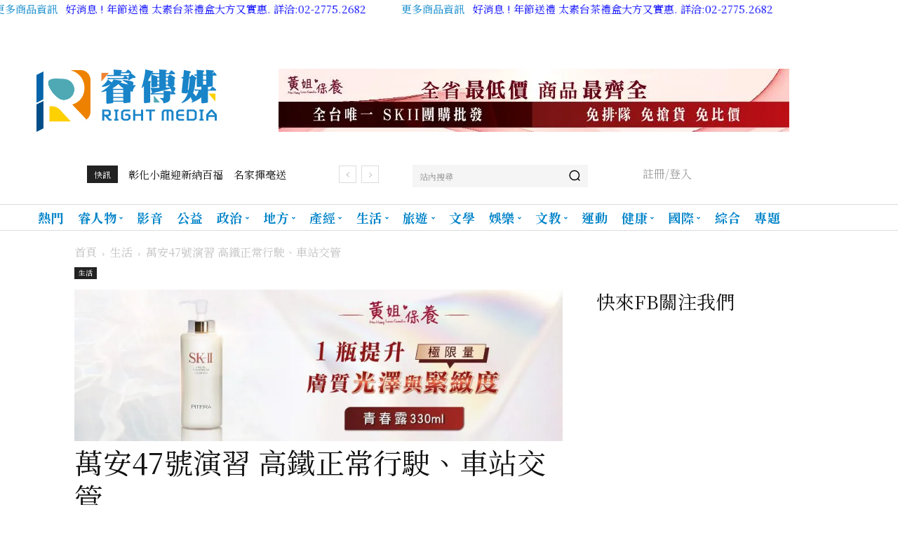

--- FILE ---
content_type: text/html; charset=UTF-8
request_url: https://www.right-media.news/archives/87490
body_size: 37733
content:
<!doctype html >
<!--[if IE 8]>    <html class="ie8" lang="en"> <![endif]-->
<!--[if IE 9]>    <html class="ie9" lang="en"> <![endif]-->
<!--[if gt IE 8]><!--> <html dir="ltr" lang="zh-TW" prefix="og: https://ogp.me/ns#"> <!--<![endif]-->
<head>
<title>萬安47號演習 高鐵正常行駛、車站交管 - 睿傳媒 Rightmedia</title>
<meta charset="UTF-8"/>
<meta name="viewport" content="width=device-width, initial-scale=1.0">
<style>img:is([sizes="auto" i], [sizes^="auto," i]){contain-intrinsic-size:3000px 1500px}</style>
<meta name="description" content="生活中心／綜合報導 7/22-7/25要搭乘高鐵的民眾注意了！高鐵公司配合萬安47號演習，相關區域車站聯外接駁"/>
<meta name="robots" content="max-image-preview:large"/>
<meta name="author" content="新頭條"/>
<link rel="canonical" href="https://www.right-media.news/archives/87490"/>
<meta name="generator" content="All in One SEO (AIOSEO) 4.7.7.2"/>
<meta property="og:locale" content="zh_TW"/>
<meta property="og:site_name" content="睿傳媒 Rightmedia - 睿智新聞深得你心! 我們自許為獨立客觀的新媒體，以獨特觀點帶給讀者全新閱聽體驗!"/>
<meta property="og:type" content="article"/>
<meta property="og:title" content="萬安47號演習 高鐵正常行駛、車站交管 - 睿傳媒 Rightmedia"/>
<meta property="og:description" content="生活中心／綜合報導 7/22-7/25要搭乘高鐵的民眾注意了！高鐵公司配合萬安47號演習，相關區域車站聯外接駁"/>
<meta property="og:url" content="https://www.right-media.news/archives/87490"/>
<meta property="og:image" content="https://www.right-media.news/wp-content/uploads/050471003b5d1e283b74cd53cc64f689-1.jpg"/>
<meta property="og:image:secure_url" content="https://www.right-media.news/wp-content/uploads/050471003b5d1e283b74cd53cc64f689-1.jpg"/>
<meta property="og:image:width" content="900"/>
<meta property="og:image:height" content="427"/>
<meta property="article:published_time" content="2024-07-15T16:14:30+00:00"/>
<meta property="article:modified_time" content="2024-07-15T16:14:30+00:00"/>
<meta property="article:publisher" content="https://www.facebook.com/rightmedia90095127/"/>
<meta name="twitter:card" content="summary_large_image"/>
<meta name="twitter:title" content="萬安47號演習 高鐵正常行駛、車站交管 - 睿傳媒 Rightmedia"/>
<meta name="twitter:description" content="生活中心／綜合報導 7/22-7/25要搭乘高鐵的民眾注意了！高鐵公司配合萬安47號演習，相關區域車站聯外接駁"/>
<meta name="twitter:image" content="https://www.right-media.news/wp-content/uploads/050471003b5d1e283b74cd53cc64f689-1.jpg"/>
<script type="application/ld+json" class="aioseo-schema">{"@context":"https:\/\/schema.org","@graph":[{"@type":"BlogPosting","@id":"https:\/\/www.right-media.news\/archives\/87490#blogposting","name":"\u842c\u5b8947\u865f\u6f14\u7fd2 \u9ad8\u9435\u6b63\u5e38\u884c\u99db\u3001\u8eca\u7ad9\u4ea4\u7ba1 - \u777f\u50b3\u5a92 Rightmedia","headline":"\u842c\u5b8947\u865f\u6f14\u7fd2 \u9ad8\u9435\u6b63\u5e38\u884c\u99db\u3001\u8eca\u7ad9\u4ea4\u7ba1","author":{"@id":"https:\/\/www.right-media.news\/archives\/author\/thehubnews#author"},"publisher":{"@id":"https:\/\/www.right-media.news\/#organization"},"image":{"@type":"ImageObject","url":"https:\/\/i0.wp.com\/www.right-media.news\/wp-content\/uploads\/050471003b5d1e283b74cd53cc64f689-1.jpg?fit=900%2C427&ssl=1","width":900,"height":427},"datePublished":"2024-07-16T00:14:30+08:00","dateModified":"2024-07-16T00:14:30+08:00","inLanguage":"zh-TW","mainEntityOfPage":{"@id":"https:\/\/www.right-media.news\/archives\/87490#webpage"},"isPartOf":{"@id":"https:\/\/www.right-media.news\/archives\/87490#webpage"},"articleSection":"\u751f\u6d3b"},{"@type":"BreadcrumbList","@id":"https:\/\/www.right-media.news\/archives\/87490#breadcrumblist","itemListElement":[{"@type":"ListItem","@id":"https:\/\/www.right-media.news\/#listItem","position":1,"name":"\u4e3b\u9801"}]},{"@type":"Organization","@id":"https:\/\/www.right-media.news\/#organization","name":"\u777f\u50b3\u5a92 Rightmedia","description":"\u777f\u667a\u65b0\u805e\u6df1\u5f97\u4f60\u5fc3! \u6211\u5011\u81ea\u8a31\u70ba\u7368\u7acb\u5ba2\u89c0\u7684\u65b0\u5a92\u9ad4\uff0c\u4ee5\u7368\u7279\u89c0\u9ede\u5e36\u7d66\u8b80\u8005\u5168\u65b0\u95b1\u807d\u9ad4\u9a57!","url":"https:\/\/www.right-media.news\/","logo":{"@type":"ImageObject","url":"https:\/\/i0.wp.com\/www.right-media.news\/wp-content\/uploads\/logo-loading.png?fit=350%2C338&ssl=1","@id":"https:\/\/www.right-media.news\/archives\/87490\/#organizationLogo","width":350,"height":338},"image":{"@id":"https:\/\/www.right-media.news\/archives\/87490\/#organizationLogo"},"sameAs":["https:\/\/www.facebook.com\/rightmedia90095127\/"]},{"@type":"Person","@id":"https:\/\/www.right-media.news\/archives\/author\/thehubnews#author","url":"https:\/\/www.right-media.news\/archives\/author\/thehubnews","name":"\u65b0\u982d\u689d","image":{"@type":"ImageObject","@id":"https:\/\/www.right-media.news\/archives\/87490#authorImage","url":"https:\/\/secure.gravatar.com\/avatar\/5b2cc760aed0dda9670ecbc0b978e505?s=96&d=mm&r=g","width":96,"height":96,"caption":"\u65b0\u982d\u689d"}},{"@type":"WebPage","@id":"https:\/\/www.right-media.news\/archives\/87490#webpage","url":"https:\/\/www.right-media.news\/archives\/87490","name":"\u842c\u5b8947\u865f\u6f14\u7fd2 \u9ad8\u9435\u6b63\u5e38\u884c\u99db\u3001\u8eca\u7ad9\u4ea4\u7ba1 - \u777f\u50b3\u5a92 Rightmedia","description":"\u751f\u6d3b\u4e2d\u5fc3\uff0f\u7d9c\u5408\u5831\u5c0e 7\/22-7\/25\u8981\u642d\u4e58\u9ad8\u9435\u7684\u6c11\u773e\u6ce8\u610f\u4e86\uff01\u9ad8\u9435\u516c\u53f8\u914d\u5408\u842c\u5b8947\u865f\u6f14\u7fd2\uff0c\u76f8\u95dc\u5340\u57df\u8eca\u7ad9\u806f\u5916\u63a5\u99c1","inLanguage":"zh-TW","isPartOf":{"@id":"https:\/\/www.right-media.news\/#website"},"breadcrumb":{"@id":"https:\/\/www.right-media.news\/archives\/87490#breadcrumblist"},"author":{"@id":"https:\/\/www.right-media.news\/archives\/author\/thehubnews#author"},"creator":{"@id":"https:\/\/www.right-media.news\/archives\/author\/thehubnews#author"},"image":{"@type":"ImageObject","url":"https:\/\/i0.wp.com\/www.right-media.news\/wp-content\/uploads\/050471003b5d1e283b74cd53cc64f689-1.jpg?fit=900%2C427&ssl=1","@id":"https:\/\/www.right-media.news\/archives\/87490\/#mainImage","width":900,"height":427},"primaryImageOfPage":{"@id":"https:\/\/www.right-media.news\/archives\/87490#mainImage"},"datePublished":"2024-07-16T00:14:30+08:00","dateModified":"2024-07-16T00:14:30+08:00"},{"@type":"WebSite","@id":"https:\/\/www.right-media.news\/#website","url":"https:\/\/www.right-media.news\/","name":"\u777f\u50b3\u5a92 Rightmedia","alternateName":"\u777f\u50b3\u5a92 Rightmedia","description":"\u777f\u667a\u65b0\u805e\u6df1\u5f97\u4f60\u5fc3! \u6211\u5011\u81ea\u8a31\u70ba\u7368\u7acb\u5ba2\u89c0\u7684\u65b0\u5a92\u9ad4\uff0c\u4ee5\u7368\u7279\u89c0\u9ede\u5e36\u7d66\u8b80\u8005\u5168\u65b0\u95b1\u807d\u9ad4\u9a57!","inLanguage":"zh-TW","publisher":{"@id":"https:\/\/www.right-media.news\/#organization"}}]}</script>
<link rel="icon" type="image/png" href="/wp-content/uploads/favicon.png"><link rel="apple-touch-icon" sizes="76x76" href="/wp-content/uploads/favicon-152.png"/><link rel="apple-touch-icon" sizes="120x120" href="/wp-content/uploads/favicon-152.png"/><link rel="apple-touch-icon" sizes="152x152" href="/wp-content/uploads/favicon-152.png"/><link rel="apple-touch-icon" sizes="114x114" href="/wp-content/uploads/favicon-152.png"/><link rel="apple-touch-icon" sizes="144x144" href="/wp-content/uploads/favicon-152.png"/>
<meta name="google-site-verification" content="v2oN6ow0yAphgVW8Vzw4Cob47FF9TUX6C9lVDJWOnfU"/>
<meta property="og:title" content="萬安47號演習 高鐵正常行駛、車站交管"/>
<meta property="og:description" content=""/>
<meta property="og:url" content="https://www.right-media.news/archives/87490"/>
<meta property="og:image" content="https://www.right-media.news/wp-content/uploads/050471003b5d1e283b74cd53cc64f689-1.jpg"/>
<meta property="og:image:width" content="900"/>
<meta property="og:image:height" content="427"/>
<meta property="og:type" content="article"/>
<meta property="og:article:published_time" content="2024-07-16 00:14:30"/>
<meta property="og:article:modified_time" content="2024-07-16 00:14:30"/>
<meta name="twitter:card" content="summary">
<meta name="twitter:title" content="萬安47號演習 高鐵正常行駛、車站交管"/>
<meta name="twitter:description" content=""/>
<meta name="twitter:image" content="https://www.right-media.news/wp-content/uploads/050471003b5d1e283b74cd53cc64f689-1.jpg"/>
<meta name="author" content="新頭條"/>
<link rel='dns-prefetch' href='//www.googletagmanager.com'/>
<link rel='dns-prefetch' href='//stats.wp.com'/>
<link rel='dns-prefetch' href='//fonts.googleapis.com'/>
<link rel='preconnect' href='//c0.wp.com'/>
<link rel='preconnect' href='//i0.wp.com'/>
<link rel="alternate" type="application/rss+xml" title="訂閱《睿傳媒 Rightmedia》&raquo; 資訊提供" href="https://www.right-media.news/feed"/>
<script data-wpfc-render="false" id="rightmedia-ready">window.advanced_ads_ready=function(e,a){a=a||"complete";var d=function(e){return"interactive"===a?"loading"!==e:"complete"===e};d(document.readyState)?e():document.addEventListener("readystatechange",(function(a){d(a.target.readyState)&&e()}),{once:"interactive"===a})},window.advanced_ads_ready_queue=window.advanced_ads_ready_queue||[];</script>
<link rel='stylesheet' id='wp-block-library-css' href='https://c0.wp.com/c/6.7.1/wp-includes/css/dist/block-library/style.min.css' type='text/css' media='all'/>
<style id='classic-theme-styles-inline-css'>.wp-block-button__link{color:#fff;background-color:#32373c;border-radius:9999px;box-shadow:none;text-decoration:none;padding:calc(.667em + 2px) calc(1.333em + 2px);font-size:1.125em}.wp-block-file__button{background:#32373c;color:#fff;text-decoration:none}</style>
<style id='global-styles-inline-css'>:root{--wp--preset--aspect-ratio--square:1;--wp--preset--aspect-ratio--4-3:4/3;--wp--preset--aspect-ratio--3-4:3/4;--wp--preset--aspect-ratio--3-2:3/2;--wp--preset--aspect-ratio--2-3:2/3;--wp--preset--aspect-ratio--16-9:16/9;--wp--preset--aspect-ratio--9-16:9/16;--wp--preset--color--black:#000000;--wp--preset--color--cyan-bluish-gray:#abb8c3;--wp--preset--color--white:#ffffff;--wp--preset--color--pale-pink:#f78da7;--wp--preset--color--vivid-red:#cf2e2e;--wp--preset--color--luminous-vivid-orange:#ff6900;--wp--preset--color--luminous-vivid-amber:#fcb900;--wp--preset--color--light-green-cyan:#7bdcb5;--wp--preset--color--vivid-green-cyan:#00d084;--wp--preset--color--pale-cyan-blue:#8ed1fc;--wp--preset--color--vivid-cyan-blue:#0693e3;--wp--preset--color--vivid-purple:#9b51e0;--wp--preset--gradient--vivid-cyan-blue-to-vivid-purple:linear-gradient(135deg,rgba(6,147,227,1) 0%,rgb(155,81,224) 100%);--wp--preset--gradient--light-green-cyan-to-vivid-green-cyan:linear-gradient(135deg,rgb(122,220,180) 0%,rgb(0,208,130) 100%);--wp--preset--gradient--luminous-vivid-amber-to-luminous-vivid-orange:linear-gradient(135deg,rgba(252,185,0,1) 0%,rgba(255,105,0,1) 100%);--wp--preset--gradient--luminous-vivid-orange-to-vivid-red:linear-gradient(135deg,rgba(255,105,0,1) 0%,rgb(207,46,46) 100%);--wp--preset--gradient--very-light-gray-to-cyan-bluish-gray:linear-gradient(135deg,rgb(238,238,238) 0%,rgb(169,184,195) 100%);--wp--preset--gradient--cool-to-warm-spectrum:linear-gradient(135deg,rgb(74,234,220) 0%,rgb(151,120,209) 20%,rgb(207,42,186) 40%,rgb(238,44,130) 60%,rgb(251,105,98) 80%,rgb(254,248,76) 100%);--wp--preset--gradient--blush-light-purple:linear-gradient(135deg,rgb(255,206,236) 0%,rgb(152,150,240) 100%);--wp--preset--gradient--blush-bordeaux:linear-gradient(135deg,rgb(254,205,165) 0%,rgb(254,45,45) 50%,rgb(107,0,62) 100%);--wp--preset--gradient--luminous-dusk:linear-gradient(135deg,rgb(255,203,112) 0%,rgb(199,81,192) 50%,rgb(65,88,208) 100%);--wp--preset--gradient--pale-ocean:linear-gradient(135deg,rgb(255,245,203) 0%,rgb(182,227,212) 50%,rgb(51,167,181) 100%);--wp--preset--gradient--electric-grass:linear-gradient(135deg,rgb(202,248,128) 0%,rgb(113,206,126) 100%);--wp--preset--gradient--midnight:linear-gradient(135deg,rgb(2,3,129) 0%,rgb(40,116,252) 100%);--wp--preset--font-size--small:11px;--wp--preset--font-size--medium:20px;--wp--preset--font-size--large:32px;--wp--preset--font-size--x-large:42px;--wp--preset--font-size--regular:15px;--wp--preset--font-size--larger:50px;--wp--preset--spacing--20:0.44rem;--wp--preset--spacing--30:0.67rem;--wp--preset--spacing--40:1rem;--wp--preset--spacing--50:1.5rem;--wp--preset--spacing--60:2.25rem;--wp--preset--spacing--70:3.38rem;--wp--preset--spacing--80:5.06rem;--wp--preset--shadow--natural:6px 6px 9px rgba(0, 0, 0, 0.2);--wp--preset--shadow--deep:12px 12px 50px rgba(0, 0, 0, 0.4);--wp--preset--shadow--sharp:6px 6px 0px rgba(0, 0, 0, 0.2);--wp--preset--shadow--outlined:6px 6px 0px -3px rgba(255, 255, 255, 1), 6px 6px rgba(0, 0, 0, 1);--wp--preset--shadow--crisp:6px 6px 0px rgba(0, 0, 0, 1);}:where(.is-layout-flex){gap:0.5em;}:where(.is-layout-grid){gap:0.5em;}body .is-layout-flex{display:flex;}.is-layout-flex{flex-wrap:wrap;align-items:center;}.is-layout-flex > :is(*, div){margin:0;}body .is-layout-grid{display:grid;}.is-layout-grid > :is(*, div){margin:0;}:where(.wp-block-columns.is-layout-flex){gap:2em;}:where(.wp-block-columns.is-layout-grid){gap:2em;}:where(.wp-block-post-template.is-layout-flex){gap:1.25em;}:where(.wp-block-post-template.is-layout-grid){gap:1.25em;}.has-black-color{color:var(--wp--preset--color--black) !important;}.has-cyan-bluish-gray-color{color:var(--wp--preset--color--cyan-bluish-gray) !important;}.has-white-color{color:var(--wp--preset--color--white) !important;}.has-pale-pink-color{color:var(--wp--preset--color--pale-pink) !important;}.has-vivid-red-color{color:var(--wp--preset--color--vivid-red) !important;}.has-luminous-vivid-orange-color{color:var(--wp--preset--color--luminous-vivid-orange) !important;}.has-luminous-vivid-amber-color{color:var(--wp--preset--color--luminous-vivid-amber) !important;}.has-light-green-cyan-color{color:var(--wp--preset--color--light-green-cyan) !important;}.has-vivid-green-cyan-color{color:var(--wp--preset--color--vivid-green-cyan) !important;}.has-pale-cyan-blue-color{color:var(--wp--preset--color--pale-cyan-blue) !important;}.has-vivid-cyan-blue-color{color:var(--wp--preset--color--vivid-cyan-blue) !important;}.has-vivid-purple-color{color:var(--wp--preset--color--vivid-purple) !important;}.has-black-background-color{background-color:var(--wp--preset--color--black) !important;}.has-cyan-bluish-gray-background-color{background-color:var(--wp--preset--color--cyan-bluish-gray) !important;}.has-white-background-color{background-color:var(--wp--preset--color--white) !important;}.has-pale-pink-background-color{background-color:var(--wp--preset--color--pale-pink) !important;}.has-vivid-red-background-color{background-color:var(--wp--preset--color--vivid-red) !important;}.has-luminous-vivid-orange-background-color{background-color:var(--wp--preset--color--luminous-vivid-orange) !important;}.has-luminous-vivid-amber-background-color{background-color:var(--wp--preset--color--luminous-vivid-amber) !important;}.has-light-green-cyan-background-color{background-color:var(--wp--preset--color--light-green-cyan) !important;}.has-vivid-green-cyan-background-color{background-color:var(--wp--preset--color--vivid-green-cyan) !important;}.has-pale-cyan-blue-background-color{background-color:var(--wp--preset--color--pale-cyan-blue) !important;}.has-vivid-cyan-blue-background-color{background-color:var(--wp--preset--color--vivid-cyan-blue) !important;}.has-vivid-purple-background-color{background-color:var(--wp--preset--color--vivid-purple) !important;}.has-black-border-color{border-color:var(--wp--preset--color--black) !important;}.has-cyan-bluish-gray-border-color{border-color:var(--wp--preset--color--cyan-bluish-gray) !important;}.has-white-border-color{border-color:var(--wp--preset--color--white) !important;}.has-pale-pink-border-color{border-color:var(--wp--preset--color--pale-pink) !important;}.has-vivid-red-border-color{border-color:var(--wp--preset--color--vivid-red) !important;}.has-luminous-vivid-orange-border-color{border-color:var(--wp--preset--color--luminous-vivid-orange) !important;}.has-luminous-vivid-amber-border-color{border-color:var(--wp--preset--color--luminous-vivid-amber) !important;}.has-light-green-cyan-border-color{border-color:var(--wp--preset--color--light-green-cyan) !important;}.has-vivid-green-cyan-border-color{border-color:var(--wp--preset--color--vivid-green-cyan) !important;}.has-pale-cyan-blue-border-color{border-color:var(--wp--preset--color--pale-cyan-blue) !important;}.has-vivid-cyan-blue-border-color{border-color:var(--wp--preset--color--vivid-cyan-blue) !important;}.has-vivid-purple-border-color{border-color:var(--wp--preset--color--vivid-purple) !important;}.has-vivid-cyan-blue-to-vivid-purple-gradient-background{background:var(--wp--preset--gradient--vivid-cyan-blue-to-vivid-purple) !important;}.has-light-green-cyan-to-vivid-green-cyan-gradient-background{background:var(--wp--preset--gradient--light-green-cyan-to-vivid-green-cyan) !important;}.has-luminous-vivid-amber-to-luminous-vivid-orange-gradient-background{background:var(--wp--preset--gradient--luminous-vivid-amber-to-luminous-vivid-orange) !important;}.has-luminous-vivid-orange-to-vivid-red-gradient-background{background:var(--wp--preset--gradient--luminous-vivid-orange-to-vivid-red) !important;}.has-very-light-gray-to-cyan-bluish-gray-gradient-background{background:var(--wp--preset--gradient--very-light-gray-to-cyan-bluish-gray) !important;}.has-cool-to-warm-spectrum-gradient-background{background:var(--wp--preset--gradient--cool-to-warm-spectrum) !important;}.has-blush-light-purple-gradient-background{background:var(--wp--preset--gradient--blush-light-purple) !important;}.has-blush-bordeaux-gradient-background{background:var(--wp--preset--gradient--blush-bordeaux) !important;}.has-luminous-dusk-gradient-background{background:var(--wp--preset--gradient--luminous-dusk) !important;}.has-pale-ocean-gradient-background{background:var(--wp--preset--gradient--pale-ocean) !important;}.has-electric-grass-gradient-background{background:var(--wp--preset--gradient--electric-grass) !important;}.has-midnight-gradient-background{background:var(--wp--preset--gradient--midnight) !important;}.has-small-font-size{font-size:var(--wp--preset--font-size--small) !important;}.has-medium-font-size{font-size:var(--wp--preset--font-size--medium) !important;}.has-large-font-size{font-size:var(--wp--preset--font-size--large) !important;}.has-x-large-font-size{font-size:var(--wp--preset--font-size--x-large) !important;}:where(.wp-block-post-template.is-layout-flex){gap:1.25em;}:where(.wp-block-post-template.is-layout-grid){gap:1.25em;}:where(.wp-block-columns.is-layout-flex){gap:2em;}:where(.wp-block-columns.is-layout-grid){gap:2em;}:root :where(.wp-block-pullquote){font-size:1.5em;line-height:1.6;}</style>
<style>.unslider{overflow:auto;margin:0;padding:0}.unslider-wrap{position:relative}.unslider-wrap.unslider-carousel>li{float:left}.unslider-vertical>ul{height:100%}.unslider-vertical li{float:none;width:100%}.unslider-fade{position:relative}.unslider-fade .unslider-wrap li{position:absolute;left:0;top:0;right:0;z-index:8}.unslider-fade .unslider-wrap li.unslider-active{z-index:10}.unslider li,.unslider ol,.unslider ul{list-style:none;margin:0;padding:0;border:none}.unslider-arrow{position:absolute;left:20px;z-index:2;cursor:pointer}.unslider-arrow.next{left:auto;right:20px}</style>
<style>.widget .unslider li, .unslider li{margin:0 !important;padding:0 !important;border:0 !important;clear:none !important;touch-action:none;}
.unslider img{position:relative !important;}
ul.unslider-wrap{padding:0 !important;}
.custom-slider>ul>li:not(:first-child){display:none;}
.custom-slider>ul{list-style:none;}
.custom-slider.unslider-fade ul li{position:relative;float:left;margin-right:-100% !important;width:100%;}
.unslider-horizontal{direction:ltr;}</style>
<style>.clearfix{*zoom:1}.clearfix:after,.clearfix:before{display:table;content:'';line-height:0}.clearfix:after{clear:both}.tdn_block_newsletter_subscribe .tdn-image-wrap{line-height:0}.tdn_block_newsletter_subscribe .tdn-icon-wrap{position:relative;display:block}.tdn_block_newsletter_subscribe .tdn-icon{vertical-align:middle}.tdn_block_newsletter_subscribe .tdn-icon-svg{display:inline-flex;align-items:center;justify-content:center;line-height:0}.tdn_block_newsletter_subscribe .tdn-icon-svg svg{height:auto}.tdn_block_newsletter_subscribe .tdn-icon-svg svg,.tdn_block_newsletter_subscribe .tdn-icon-svg svg *{fill:#fff}.tdn_block_newsletter_subscribe .tdn-email-bar{display:flex}.tdn_block_newsletter_subscribe .tdn-input-wrap{flex:1}.tdn_block_newsletter_subscribe .tdn-btn-wrap{display:flex;min-width:100px}.tdn_block_newsletter_subscribe button,.tdn_block_newsletter_subscribe input[type=email]{min-height:42px;height:auto;font-size:12px;transition:all 0.2s ease-in-out}.tdn_block_newsletter_subscribe input[type=email]{padding-left:12px;padding-right:12px}.tdn_block_newsletter_subscribe button{-webkit-appearance:none;outline:none;width:100%;padding:3px 18px;background-color:#4db2ec;color:#fff;border:0}.tdn_block_newsletter_subscribe button:hover{background-color:#222}.tdn_block_newsletter_subscribe button .tdn-btn-icon{position:relative;vertical-align:middle}.tdn_block_newsletter_subscribe .tdn-btn-icon-svg{line-height:0}.tdn_block_newsletter_subscribe .tdn-btn-icon-svg svg{width:12px;height:auto}.tdn_block_newsletter_subscribe .tdn-btn-icon-svg svg,.tdn_block_newsletter_subscribe .tdn-btn-icon-svg svg *{fill:#fff;transition:all 0.2s ease-in-out}.tdn_block_newsletter_subscribe .tdn-checkbox-wrap{margin-top:10px}.tdn_block_newsletter_subscribe .tdn-checkbox{margin-bottom:2px}.tdn_block_newsletter_subscribe .tdn-checkbox:last-child{margin-bottom:0}.tdn_block_newsletter_subscribe .av-checkbox{display:none}.tdn_block_newsletter_subscribe .av-checkbox+label{display:inline-block;margin-bottom:0;cursor:pointer}.tdn_block_newsletter_subscribe .av-checkbox+label .tdn-check{position:relative;display:inline-block;width:18px;height:18px;background-color:#fff;border:1px solid #eee;cursor:pointer;vertical-align:middle;top:-1px}.tdn_block_newsletter_subscribe .av-checkbox+label .tdn-check:after{content:'';position:absolute;top:0;left:0;right:0;bottom:0;margin:auto;width:8px;height:8px;background-color:#4db2ec;opacity:0;transition:all 0.2s}.tdn_block_newsletter_subscribe .av-checkbox+label .tdn-check-title{margin-left:8px;user-select:none;-webkit-user-select:none;font-size:11px;color:#666}.tdn_block_newsletter_subscribe .av-checkbox:checked+label .tdn-check:after{opacity:1}.tdn_block_newsletter_subscribe.tdm_block.tdn-content-horiz-center{text-align:center}.tdn_block_newsletter_subscribe.tdm_block.tdn-content-horiz-right{text-align:right}.tdn-newsletter-image{display:inline-block}.tdn-title{margin-top:0;margin-bottom:13px;font-weight:600}.tdn-descr{font-size:13px;line-height:19px;color:#666}.tdn-disclaimer{margin-top:10px;font-size:12px;line-height:18px;color:#969696}.tdn-social-wrap{margin-top:13px}.tdn-social-item{position:relative;display:inline-block;margin:5px 10px 5px 0;transition:all 0.2s;text-align:center;transform:translateZ(0);-webkit-transform:translateZ(0)}.tdn-social-item:last-child{margin-right:0!important}.tdn-social-item i{font-size:14px;color:#4db2ec;transition:all 0.2s}.tdn-social-item:hover i{color:#000}.tdn-style-bordered .tdn-info-wrap,.tdn-style-dark .tdn-info-wrap{padding:30px 20px 38px}.tdn-style-dark .tdn-title{color:#fff}.tdn-style-dark .tdn-descr{color:#9e9e9e}.tdn-style-dark .tdn-disclaimer{color:#777}.tdn-style-dark input[type=email]{background-color:#333;border-color:#4a4a4a;color:#fff}.tdn-style-dark input[type=email]::placeholder{color:#adadad}.tdn-style-dark input[type=email]:-ms-input-placeholder{color:#adadad}.tdn-style-dark .av-checkbox+label .tdn-check{background-color:#2a2a2a;border-color:#414141}.tdn-style-dark .av-checkbox+label .tdn-check-title{color:#9e9e9e}.tdn-style-dark .td-block-missing-settings{color:#fff}.tds-newsletter2 .tdn-image-wrap{margin-bottom:23px}.tds_newsletter7_block{padding:10px}.tds_newsletter7_block:before{content:'';position:absolute;top:0;left:0;width:100%;height:100%;background-clip:padding-box;-webkit-clip-path:polygon(0% 0%,0% 100%,6px 100%,5px 5px,calc(100% - 5px) 5px,calc(100% - 5px) calc(100% - 5px),5px calc(100% - 5px),5px 100%,100% 100%,100% 0%);clip-path:polygon(0% 0%,0% 100%,5px 100%,5px 5px,calc(100% - 5px) 5px,calc(100% - 5px) calc(100% - 5px),5px calc(100% - 5px),5px 100%,100% 100%,100% 0%);z-index:-2}.ie11 .tds_newsletter7_block:after{content:'';position:absolute;top:5px;left:5px;width:calc(100%-12px);height:calc(100%-12px);background-color:#fff;z-index:-1}[class*=" tdn-icon-"]:before,[class*=" tdn-icons"]:before,[class^=tdn-icon-]:before,[class^=tdn-icons]:before{font-family:'multipurpose'!important;speak:none;font-style:normal;font-weight:normal;font-variant:normal;text-transform:none;line-height:1;text-align:center;-webkit-font-smoothing:antialiased;-moz-osx-font-smoothing:grayscale}[class*=tdn-icon-]{line-height:1;text-align:center;display:inline-block}[class*=tdn-icons]{line-height:1;text-align:center;display:inline-block;cursor:default}body .tdc-font-typcn{display:inline-block}body .tdc-font-typcn:before{vertical-align:top}body .tdc-font-oi{display:inline-block}body .tdc-font-oi:before{vertical-align:middle}</style>
<link rel='stylesheet' id='td-plugin-multi-purpose-css' href='//www.right-media.news/wp-content/cache/wpfc-minified/qkw9osg5/cb93l.css' type='text/css' media='all'/>
<link rel='stylesheet' id='td-theme-css' href='//www.right-media.news/wp-content/cache/wpfc-minified/6z5g53ic/cb93l.css' type='text/css' media='all'/>
<style id='td-theme-inline-css'>@media(max-width:767px){.td-header-desktop-wrap{display:none}}@media(min-width:767px){.td-header-mobile-wrap{display:none}}</style>
<style>*{font-family:Noto Serif TC !important;}</style>
<link rel='stylesheet' id='open_iconic-css' href='//www.right-media.news/wp-content/cache/wpfc-minified/g23jgju3/cb93l.css' type='text/css' media='all'/>
<link rel='stylesheet' id='td-legacy-framework-front-style-css' href='//www.right-media.news/wp-content/cache/wpfc-minified/30tkntg4/cb93l.css' type='text/css' media='all'/>
<link rel='stylesheet' id='td-standard-pack-framework-front-style-css' href='//www.right-media.news/wp-content/cache/wpfc-minified/e2k37r34/cb93l.css' type='text/css' media='all'/>
<link rel='stylesheet' id='tdb_style_cloud_templates_front-css' href='//www.right-media.news/wp-content/cache/wpfc-minified/78n9ldad/cb93k.css' type='text/css' media='all'/>
<script src="https://www.googletagmanager.com/gtag/js?id=G-P3H9R3BFS0" id="google_gtagjs-js" async></script>
<link rel='shortlink' href='https://www.right-media.news/?p=87490'/>
<link rel="alternate" title="oEmbed (JSON)" type="application/json+oembed" href="https://www.right-media.news/wp-json/oembed/1.0/embed?url=https%3A%2F%2Fwww.right-media.news%2Farchives%2F87490"/>
<link rel="alternate" title="oEmbed (XML)" type="text/xml+oembed" href="https://www.right-media.news/wp-json/oembed/1.0/embed?url=https%3A%2F%2Fwww.right-media.news%2Farchives%2F87490&#038;format=xml"/>
<meta property="og:image" content="https://i0.wp.com/www.right-media.news/wp-content/uploads/050471003b5d1e283b74cd53cc64f689-1.jpg?fit=696%2C330&ssl=1"/>
<meta name="twitter:image" content="https://i0.wp.com/www.right-media.news/wp-content/uploads/050471003b5d1e283b74cd53cc64f689-1.jpg?fit=696%2C330&ssl=1"/><meta name="generator" content="Site Kit by Google 1.142.0"/>	<style>img#wpstats{display:none}</style>
<style id="rightmedia-layer-custom-css"></style>
<style id="tdb-global-colors">:root{--downtown-accent:#EDB500;--downtown-accent-light:#ffd13a;--downtown-accent-titles:#444444;--downtown-menu-bg:#01175e;--downtown-menu-bg-light:#0a2472}</style>
<style id="tdb-global-fonts">:root{--global-font-1:Noto Serif TC;--global-font-2:Verdana, Geneva, sans-serif;}</style>
<style>.sf-menu ul .menu-item a{font-size:19px}body,p{font-family:"Noto Serif TC"}.white-popup-block,.white-popup-block .wpb_button{font-family:"Noto Serif TC"}:root{--td_excl_label:'獨家';--td_theme_color:#0083c8;--td_slider_text:rgba(0,131,200,0.7);--td_mobile_menu_color:#0369ac;--td_mobile_gradient_one_mob:#fdd000;--td_mobile_gradient_two_mob:#ee8200;--td_mobile_text_active_color:#0369ac}.td-header-style-12 .td-header-menu-wrap-full,.td-header-style-12 .td-affix,.td-grid-style-1.td-hover-1 .td-big-grid-post:hover .td-post-category,.td-grid-style-5.td-hover-1 .td-big-grid-post:hover .td-post-category,.td_category_template_3 .td-current-sub-category,.td_category_template_8 .td-category-header .td-category a.td-current-sub-category,.td_category_template_4 .td-category-siblings .td-category a:hover,.td_block_big_grid_9.td-grid-style-1 .td-post-category,.td_block_big_grid_9.td-grid-style-5 .td-post-category,.td-grid-style-6.td-hover-1 .td-module-thumb:after,.tdm-menu-active-style5 .td-header-menu-wrap .sf-menu>.current-menu-item>a,.tdm-menu-active-style5 .td-header-menu-wrap .sf-menu>.current-menu-ancestor>a,.tdm-menu-active-style5 .td-header-menu-wrap .sf-menu>.current-category-ancestor>a,.tdm-menu-active-style5 .td-header-menu-wrap .sf-menu>li>a:hover,.tdm-menu-active-style5 .td-header-menu-wrap .sf-menu>.sfHover>a{background-color:#0083c8}.td_mega_menu_sub_cats .cur-sub-cat,.td-mega-span h3 a:hover,.td_mod_mega_menu:hover .entry-title a,.header-search-wrap .result-msg a:hover,.td-header-top-menu .td-drop-down-search .td_module_wrap:hover .entry-title a,.td-header-top-menu .td-icon-search:hover,.td-header-wrap .result-msg a:hover,.top-header-menu li a:hover,.top-header-menu .current-menu-item>a,.top-header-menu .current-menu-ancestor>a,.top-header-menu .current-category-ancestor>a,.td-social-icon-wrap>a:hover,.td-header-sp-top-widget .td-social-icon-wrap a:hover,.td_mod_related_posts:hover h3>a,.td-post-template-11 .td-related-title .td-related-left:hover,.td-post-template-11 .td-related-title .td-related-right:hover,.td-post-template-11 .td-related-title .td-cur-simple-item,.td-post-template-11 .td_block_related_posts .td-next-prev-wrap a:hover,.td-category-header .td-pulldown-category-filter-link:hover,.td-category-siblings .td-subcat-dropdown a:hover,.td-category-siblings .td-subcat-dropdown a.td-current-sub-category,.footer-text-wrap .footer-email-wrap a,.footer-social-wrap a:hover,.td_module_17 .td-read-more a:hover,.td_module_18 .td-read-more a:hover,.td_module_19 .td-post-author-name a:hover,.td-pulldown-syle-2 .td-subcat-dropdown:hover .td-subcat-more span,.td-pulldown-syle-2 .td-subcat-dropdown:hover .td-subcat-more i,.td-pulldown-syle-3 .td-subcat-dropdown:hover .td-subcat-more span,.td-pulldown-syle-3 .td-subcat-dropdown:hover .td-subcat-more i,.tdm-menu-active-style3 .tdm-header.td-header-wrap .sf-menu>.current-category-ancestor>a,.tdm-menu-active-style3 .tdm-header.td-header-wrap .sf-menu>.current-menu-ancestor>a,.tdm-menu-active-style3 .tdm-header.td-header-wrap .sf-menu>.current-menu-item>a,.tdm-menu-active-style3 .tdm-header.td-header-wrap .sf-menu>.sfHover>a,.tdm-menu-active-style3 .tdm-header.td-header-wrap .sf-menu>li>a:hover{color:#0083c8}.td-mega-menu-page .wpb_content_element ul li a:hover,.td-theme-wrap .td-aj-search-results .td_module_wrap:hover .entry-title a,.td-theme-wrap .header-search-wrap .result-msg a:hover{color:#0083c8!important}.td_category_template_8 .td-category-header .td-category a.td-current-sub-category,.td_category_template_4 .td-category-siblings .td-category a:hover,.tdm-menu-active-style4 .tdm-header .sf-menu>.current-menu-item>a,.tdm-menu-active-style4 .tdm-header .sf-menu>.current-menu-ancestor>a,.tdm-menu-active-style4 .tdm-header .sf-menu>.current-category-ancestor>a,.tdm-menu-active-style4 .tdm-header .sf-menu>li>a:hover,.tdm-menu-active-style4 .tdm-header .sf-menu>.sfHover>a{border-color:#0083c8}.sf-menu ul .td-menu-item a{font-size:19px}.td-excerpt,.td_module_14 .td-excerpt{font-size:17px}.td_module_11 .td-module-title{font-size:17px}.td-post-content p,.td-post-content{font-size:20px;line-height:30px}.post blockquote p,.page blockquote p,.td-post-text-content blockquote p{font-size:20px}.wp-caption-text,.wp-caption-dd,.wp-block-image figcaption{font-size:16px}.footer-text-wrap{font-size:16px}.entry-crumbs a,.entry-crumbs span,#bbpress-forums .bbp-breadcrumb a,#bbpress-forums .bbp-breadcrumb .bbp-breadcrumb-current{font-size:16px}.sf-menu ul .menu-item a{font-size:19px}body,p{font-family:"Noto Serif TC"}.white-popup-block,.white-popup-block .wpb_button{font-family:"Noto Serif TC"}:root{--td_excl_label:'獨家';--td_theme_color:#0083c8;--td_slider_text:rgba(0,131,200,0.7);--td_mobile_menu_color:#0369ac;--td_mobile_gradient_one_mob:#fdd000;--td_mobile_gradient_two_mob:#ee8200;--td_mobile_text_active_color:#0369ac}.td-header-style-12 .td-header-menu-wrap-full,.td-header-style-12 .td-affix,.td-grid-style-1.td-hover-1 .td-big-grid-post:hover .td-post-category,.td-grid-style-5.td-hover-1 .td-big-grid-post:hover .td-post-category,.td_category_template_3 .td-current-sub-category,.td_category_template_8 .td-category-header .td-category a.td-current-sub-category,.td_category_template_4 .td-category-siblings .td-category a:hover,.td_block_big_grid_9.td-grid-style-1 .td-post-category,.td_block_big_grid_9.td-grid-style-5 .td-post-category,.td-grid-style-6.td-hover-1 .td-module-thumb:after,.tdm-menu-active-style5 .td-header-menu-wrap .sf-menu>.current-menu-item>a,.tdm-menu-active-style5 .td-header-menu-wrap .sf-menu>.current-menu-ancestor>a,.tdm-menu-active-style5 .td-header-menu-wrap .sf-menu>.current-category-ancestor>a,.tdm-menu-active-style5 .td-header-menu-wrap .sf-menu>li>a:hover,.tdm-menu-active-style5 .td-header-menu-wrap .sf-menu>.sfHover>a{background-color:#0083c8}.td_mega_menu_sub_cats .cur-sub-cat,.td-mega-span h3 a:hover,.td_mod_mega_menu:hover .entry-title a,.header-search-wrap .result-msg a:hover,.td-header-top-menu .td-drop-down-search .td_module_wrap:hover .entry-title a,.td-header-top-menu .td-icon-search:hover,.td-header-wrap .result-msg a:hover,.top-header-menu li a:hover,.top-header-menu .current-menu-item>a,.top-header-menu .current-menu-ancestor>a,.top-header-menu .current-category-ancestor>a,.td-social-icon-wrap>a:hover,.td-header-sp-top-widget .td-social-icon-wrap a:hover,.td_mod_related_posts:hover h3>a,.td-post-template-11 .td-related-title .td-related-left:hover,.td-post-template-11 .td-related-title .td-related-right:hover,.td-post-template-11 .td-related-title .td-cur-simple-item,.td-post-template-11 .td_block_related_posts .td-next-prev-wrap a:hover,.td-category-header .td-pulldown-category-filter-link:hover,.td-category-siblings .td-subcat-dropdown a:hover,.td-category-siblings .td-subcat-dropdown a.td-current-sub-category,.footer-text-wrap .footer-email-wrap a,.footer-social-wrap a:hover,.td_module_17 .td-read-more a:hover,.td_module_18 .td-read-more a:hover,.td_module_19 .td-post-author-name a:hover,.td-pulldown-syle-2 .td-subcat-dropdown:hover .td-subcat-more span,.td-pulldown-syle-2 .td-subcat-dropdown:hover .td-subcat-more i,.td-pulldown-syle-3 .td-subcat-dropdown:hover .td-subcat-more span,.td-pulldown-syle-3 .td-subcat-dropdown:hover .td-subcat-more i,.tdm-menu-active-style3 .tdm-header.td-header-wrap .sf-menu>.current-category-ancestor>a,.tdm-menu-active-style3 .tdm-header.td-header-wrap .sf-menu>.current-menu-ancestor>a,.tdm-menu-active-style3 .tdm-header.td-header-wrap .sf-menu>.current-menu-item>a,.tdm-menu-active-style3 .tdm-header.td-header-wrap .sf-menu>.sfHover>a,.tdm-menu-active-style3 .tdm-header.td-header-wrap .sf-menu>li>a:hover{color:#0083c8}.td-mega-menu-page .wpb_content_element ul li a:hover,.td-theme-wrap .td-aj-search-results .td_module_wrap:hover .entry-title a,.td-theme-wrap .header-search-wrap .result-msg a:hover{color:#0083c8!important}.td_category_template_8 .td-category-header .td-category a.td-current-sub-category,.td_category_template_4 .td-category-siblings .td-category a:hover,.tdm-menu-active-style4 .tdm-header .sf-menu>.current-menu-item>a,.tdm-menu-active-style4 .tdm-header .sf-menu>.current-menu-ancestor>a,.tdm-menu-active-style4 .tdm-header .sf-menu>.current-category-ancestor>a,.tdm-menu-active-style4 .tdm-header .sf-menu>li>a:hover,.tdm-menu-active-style4 .tdm-header .sf-menu>.sfHover>a{border-color:#0083c8}.sf-menu ul .td-menu-item a{font-size:19px}.td-excerpt,.td_module_14 .td-excerpt{font-size:17px}.td_module_11 .td-module-title{font-size:17px}.td-post-content p,.td-post-content{font-size:20px;line-height:30px}.post blockquote p,.page blockquote p,.td-post-text-content blockquote p{font-size:20px}.wp-caption-text,.wp-caption-dd,.wp-block-image figcaption{font-size:16px}.footer-text-wrap{font-size:16px}.entry-crumbs a,.entry-crumbs span,#bbpress-forums .bbp-breadcrumb a,#bbpress-forums .bbp-breadcrumb .bbp-breadcrumb-current{font-size:16px}</style>
<script type="application/ld+json">{
"@context": "https://schema.org",
"@type": "BreadcrumbList",
"itemListElement": [
{
"@type": "ListItem",
"position": 1,
"item": {
"@type": "WebSite",
"@id": "https://www.right-media.news/",
"name": "首頁"
}},
{
"@type": "ListItem",
"position": 2,
"item": {
"@type": "WebPage",
"@id": "https://www.right-media.news/archives/category/life",
"name": "生活"
}}
,{
"@type": "ListItem",
"position": 3,
"item": {
"@type": "WebPage",
"@id": "https://www.right-media.news/archives/87490",
"name": "萬安47號演習 高鐵正常行駛、車站交管"
}}
]
}</script>
<link rel="icon" href="https://i0.wp.com/www.right-media.news/wp-content/uploads/cropped-favicon-152.png?fit=32%2C32&#038;ssl=1" sizes="32x32"/>
<link rel="icon" href="https://i0.wp.com/www.right-media.news/wp-content/uploads/cropped-favicon-152.png?fit=192%2C192&#038;ssl=1" sizes="192x192"/>
<link rel="apple-touch-icon" href="https://i0.wp.com/www.right-media.news/wp-content/uploads/cropped-favicon-152.png?fit=180%2C180&#038;ssl=1"/>
<meta name="msapplication-TileImage" content="https://i0.wp.com/www.right-media.news/wp-content/uploads/cropped-favicon-152.png?fit=270%2C270&#038;ssl=1"/>
<style>.tdm-btn-style1{background-color:#0083c8}.tdm-btn-style2:before{border-color:#0083c8}.tdm-btn-style2{color:#0083c8}.tdm-btn-style3{-webkit-box-shadow:0 2px 16px #0083c8;-moz-box-shadow:0 2px 16px #0083c8;box-shadow:0 2px 16px #0083c8}.tdm-btn-style3:hover{-webkit-box-shadow:0 4px 26px #0083c8;-moz-box-shadow:0 4px 26px #0083c8;box-shadow:0 4px 26px #0083c8}</style>
<style id="tdw-css-placeholder"></style></head>
<body class="post-template-default single single-post postid-87490 single-format-standard td-standard-pack 47- global-block-template-1 tdc-header-template tdc-footer-template td-animation-stack-type0 td-full-layout" itemscope="itemscope" itemtype="https://schema.org/WebPage">
<div class="td-scroll-up" data-style="style1"><i class="td-icon-menu-up"></i></div><div class="td-menu-background" style="visibility:hidden"></div><div id="td-mobile-nav" style="visibility:hidden">
<div class="td-mobile-container">
<div class="td-menu-socials-wrap">
<div class="td-menu-socials"> <span class="td-social-icon-wrap"> <a target="_blank" href="https://www.facebook.com/rightmedia90095127/" title="Facebook"> <i class="td-icon-font td-icon-facebook"></i> <span style="display: none">Facebook</span> </a> </span> <span class="td-social-icon-wrap"> <a target="_blank" href="https://www.youtube.com/@rightmedia-news" title="Youtube"> <i class="td-icon-font td-icon-youtube"></i> <span style="display: none">Youtube</span> </a> </span></div><div class="td-mobile-close"> <span><i class="td-icon-close-mobile"></i></span></div></div><div class="td-mobile-content">
<div class="menu-td-demo-header-menu-container"><ul id="menu-td-demo-header-menu-2" class="td-mobile-main-menu"><li class="menu-item menu-item-type-taxonomy menu-item-object-category menu-item-first menu-item-1302"><a href="https://www.right-media.news/archives/category/hot">熱門</a></li> <li class="menu-item menu-item-type-taxonomy menu-item-object-category menu-item-has-children menu-item-312"><a href="https://www.right-media.news/archives/category/character">睿人物<i class="td-icon-menu-right td-element-after"></i></a> <ul class="sub-menu"> <li class="menu-item menu-item-type-taxonomy menu-item-object-category menu-item-1303"><a href="https://www.right-media.news/archives/category/character/aborigines">原住民</a></li> <li class="menu-item menu-item-type-taxonomy menu-item-object-category menu-item-1304"><a href="https://www.right-media.news/archives/category/character/hakka">客家民</a></li> </ul> </li> <li class="menu-item menu-item-type-taxonomy menu-item-object-category menu-item-1306"><a href="https://www.right-media.news/archives/category/video">影音</a></li> <li class="menu-item menu-item-type-taxonomy menu-item-object-category menu-item-671"><a href="https://www.right-media.news/archives/category/publicwelfare">公益</a></li> <li class="menu-item menu-item-type-taxonomy menu-item-object-category menu-item-has-children menu-item-1307"><a href="https://www.right-media.news/archives/category/politics">政治<i class="td-icon-menu-right td-element-after"></i></a> <ul class="sub-menu"> <li class="menu-item menu-item-type-taxonomy menu-item-object-category menu-item-1308"><a href="https://www.right-media.news/archives/category/politics/society">社會</a></li> </ul> </li> <li class="menu-item menu-item-type-taxonomy menu-item-object-category menu-item-has-children menu-item-1309"><a href="https://www.right-media.news/archives/category/local">地方<i class="td-icon-menu-right td-element-after"></i></a> <ul class="sub-menu"> <li class="menu-item menu-item-type-taxonomy menu-item-object-category menu-item-1311"><a href="https://www.right-media.news/archives/category/local/bigtaipei">北北基</a></li> <li class="menu-item menu-item-type-taxonomy menu-item-object-category menu-item-1313"><a href="https://www.right-media.news/archives/category/local/taoyuanhsinchumiaoli">桃竹苗</a></li> <li class="menu-item menu-item-type-taxonomy menu-item-object-category menu-item-1310"><a href="https://www.right-media.news/archives/category/local/taichungchanghuanantou">中彰投</a></li> <li class="menu-item menu-item-type-taxonomy menu-item-object-category menu-item-1315"><a href="https://www.right-media.news/archives/category/local/yunlinchiayitainan">雲嘉南</a></li> <li class="menu-item menu-item-type-taxonomy menu-item-object-category menu-item-1316"><a href="https://www.right-media.news/archives/category/local/kaohsiungpingtung">高屏</a></li> <li class="menu-item menu-item-type-taxonomy menu-item-object-category menu-item-1312"><a href="https://www.right-media.news/archives/category/local/%e5%ae%9c%e8%8a%b1%e6%9d%b1">宜花東</a></li> <li class="menu-item menu-item-type-taxonomy menu-item-object-category menu-item-1314"><a href="https://www.right-media.news/archives/category/local/outlyingisland">離島</a></li> </ul> </li> <li class="menu-item menu-item-type-taxonomy menu-item-object-category menu-item-has-children menu-item-1317"><a href="https://www.right-media.news/archives/category/obstetrics">產經<i class="td-icon-menu-right td-element-after"></i></a> <ul class="sub-menu"> <li class="menu-item menu-item-type-taxonomy menu-item-object-category menu-item-1519"><a href="https://www.right-media.news/archives/category/obstetrics/%e7%92%b0%e4%bf%9d">環保</a></li> <li class="menu-item menu-item-type-taxonomy menu-item-object-category menu-item-1318"><a href="https://www.right-media.news/archives/category/obstetrics/technology">科技</a></li> </ul> </li> <li class="menu-item menu-item-type-taxonomy menu-item-object-category current-post-ancestor current-menu-parent current-post-parent menu-item-has-children menu-item-313"><a href="https://www.right-media.news/archives/category/life">生活<i class="td-icon-menu-right td-element-after"></i></a> <ul class="sub-menu"> <li class="menu-item menu-item-type-taxonomy menu-item-object-category menu-item-594"><a href="https://www.right-media.news/archives/category/fashion">時尚</a></li> <li class="menu-item menu-item-type-taxonomy menu-item-object-category menu-item-1320"><a href="https://www.right-media.news/archives/category/consumption">消費</a></li> </ul> </li> <li class="menu-item menu-item-type-taxonomy menu-item-object-category menu-item-has-children menu-item-1322"><a href="https://www.right-media.news/archives/category/travel">旅遊<i class="td-icon-menu-right td-element-after"></i></a> <ul class="sub-menu"> <li class="menu-item menu-item-type-taxonomy menu-item-object-category menu-item-315"><a href="https://www.right-media.news/archives/category/travel/gourmet">美食</a></li> </ul> </li> <li class="menu-item menu-item-type-taxonomy menu-item-object-category menu-item-1325"><a href="https://www.right-media.news/archives/category/literature">文學</a></li> <li class="menu-item menu-item-type-taxonomy menu-item-object-category menu-item-has-children menu-item-1326"><a href="https://www.right-media.news/archives/category/entertainment">娛樂<i class="td-icon-menu-right td-element-after"></i></a> <ul class="sub-menu"> <li class="menu-item menu-item-type-taxonomy menu-item-object-category menu-item-319"><a href="https://www.right-media.news/archives/category/entertainment/music">音樂</a></li> <li class="menu-item menu-item-type-taxonomy menu-item-object-category menu-item-316"><a href="https://www.right-media.news/archives/category/entertainment/art">藝術</a></li> </ul> </li> <li class="menu-item menu-item-type-taxonomy menu-item-object-category menu-item-has-children menu-item-1323"><a href="https://www.right-media.news/archives/category/cultureandeducation">文教<i class="td-icon-menu-right td-element-after"></i></a> <ul class="sub-menu"> <li class="menu-item menu-item-type-taxonomy menu-item-object-category menu-item-1324"><a href="https://www.right-media.news/archives/category/cultureandeducation/parent-child">親子</a></li> </ul> </li> <li class="menu-item menu-item-type-taxonomy menu-item-object-category menu-item-318"><a href="https://www.right-media.news/archives/category/sports">運動</a></li> <li class="menu-item menu-item-type-taxonomy menu-item-object-category menu-item-has-children menu-item-311"><a href="https://www.right-media.news/archives/category/health">健康<i class="td-icon-menu-right td-element-after"></i></a> <ul class="sub-menu"> <li class="menu-item menu-item-type-taxonomy menu-item-object-category menu-item-1332"><a href="https://www.right-media.news/archives/category/health/healthvideo">養生影音</a></li> <li class="menu-item menu-item-type-post_type menu-item-object-page menu-item-1327"><a href="https://www.right-media.news/%e5%85%a8%e7%90%83%e7%96%ab%e6%83%85">全球疫情</a></li> </ul> </li> <li class="menu-item menu-item-type-taxonomy menu-item-object-category menu-item-has-children menu-item-1328"><a href="https://www.right-media.news/archives/category/international">國際<i class="td-icon-menu-right td-element-after"></i></a> <ul class="sub-menu"> <li class="menu-item menu-item-type-taxonomy menu-item-object-category menu-item-593"><a href="https://www.right-media.news/archives/category/bilateral">兩岸</a></li> </ul> </li> <li class="menu-item menu-item-type-taxonomy menu-item-object-category menu-item-1330"><a href="https://www.right-media.news/archives/category/comprehensive">綜合</a></li> <li class="menu-item menu-item-type-taxonomy menu-item-object-category menu-item-1329"><a href="https://www.right-media.news/archives/category/topic">專題</a></li> </ul></div></div></div></div><div class="td-search-background" style="visibility:hidden"></div><div class="td-search-wrap-mob" style="visibility:hidden">
<div class="td-drop-down-search">
<form method="get" class="td-search-form" action="https://www.right-media.news/">
<div class="td-search-close"> <span><i class="td-icon-close-mobile"></i></span></div><div role="search" class="td-search-input"> <span>搜尋</span> <input id="td-header-search-mob" type="text" value="" name="s" autocomplete="off" /></div></form>
<div id="td-aj-search-mob" class="td-ajax-search-flex"></div></div></div><div id="td-outer-wrap" class="td-theme-wrap">
<div class="td-header-template-wrap" style="position: relative">
<div class="td-header-mobile-wrap">
<div id="tdi_1" class="tdc-zone"><div class="tdc_zone tdi_2 wpb_row td-pb-row tdc-element-style">
<style scoped>.tdi_2{min-height:0}@media(max-width:767px){.tdi_2:before{content:'';display:block;width:100vw;height:100%;position:absolute;left:50%;transform:translateX(-50%);box-shadow:0px 6px 8px 0px rgba(0,0,0,0.08);z-index:20;pointer-events:none}@media(max-width:767px){.tdi_2:before{width:100%}}}@media(max-width:767px){.tdi_2{position:relative}}</style>
<div class="tdi_1_rand_style td-element-style"><style>@media(max-width:767px){.tdi_1_rand_style{background-color:#ea1717!important}}</style></div><div id="tdi_3" class="tdc-row"><div class="vc_row tdi_4 wpb_row td-pb-row tdc-element-style">
<style scoped>.tdi_4,.tdi_4 .tdc-columns{min-height:0}.tdi_4,.tdi_4 .tdc-columns{display:block}.tdi_4 .tdc-columns{width:100%}.tdi_4:before,.tdi_4:after{display:table}@media(max-width:767px){.tdi_4{position:relative}}</style>
<div class="tdi_3_rand_style td-element-style"><style>@media(max-width:767px){.tdi_3_rand_style{background-color:#efefef!important}}</style></div><div class="vc_column tdi_6 wpb_column vc_column_container tdc-column td-pb-span12">
<style scoped>.tdi_6{vertical-align:baseline}.tdi_6>.wpb_wrapper,.tdi_6>.wpb_wrapper>.tdc-elements{display:block}.tdi_6>.wpb_wrapper>.tdc-elements{width:100%}.tdi_6>.wpb_wrapper>.vc_row_inner{width:auto}.tdi_6>.wpb_wrapper{width:auto;height:auto}</style><div class="wpb_wrapper"><div class="wpb_wrapper wpb_text_column td_block_wrap td_block_wrap vc_column_text tdi_7 tagdiv-type td-pb-border-top td_block_template_1" data-td-block-uid="tdi_7">
<style>@media(max-width:767px){.tdi_7{margin-top:0px!important;margin-bottom:0px!important;padding-top:0px!important;padding-bottom:0px!important;border-style:solid!important;border-color:#888888!important;border-width:0px 0px 0px 0px!important}}</style>
<style>.vc_column_text>.td-element-style{z-index:-1}</style><div class="td-fix-index"><div class='marquee-hsas-shortcode-52' style='width: 100%;overflow: hidden;'><a style="text-decoration: none;" href="https://www.taisu-tech.com.tw" target="_blank"><span>更多商品資訊</span></a>&nbsp;&nbsp;&nbsp;<span style="color: blue;">好消息 ! 年節送禮 太素台茶禮盒大方又實惠. 詳洽:02-2775.2682</span></div></div></div></div></div></div></div><div id="tdi_8" class="tdc-row"><div class="vc_row tdi_9 wpb_row td-pb-row tdc-element-style">
<style scoped>.tdi_9,.tdi_9 .tdc-columns{min-height:0}.tdi_9,.tdi_9 .tdc-columns{display:block}.tdi_9 .tdc-columns{width:100%}.tdi_9:before,.tdi_9:after{display:table}@media(max-width:767px){@media(min-width:768px){.tdi_9{margin-left:-0px;margin-right:-0px}.tdi_9 .tdc-row-video-background-error,.tdi_9>.vc_column,.tdi_9>.tdc-columns>.vc_column{padding-left:0px;padding-right:0px}}}@media(max-width:767px){.tdi_9{position:relative}}</style>
<div class="tdi_8_rand_style td-element-style"><style>@media(max-width:767px){.tdi_8_rand_style{background-color:#1587c9!important}}</style></div><div class="vc_column tdi_11 wpb_column vc_column_container tdc-column td-pb-span4">
<style scoped>.tdi_11{vertical-align:baseline}.tdi_11>.wpb_wrapper,.tdi_11>.wpb_wrapper>.tdc-elements{display:block}.tdi_11>.wpb_wrapper>.tdc-elements{width:100%}.tdi_11>.wpb_wrapper>.vc_row_inner{width:auto}.tdi_11>.wpb_wrapper{width:auto;height:auto}@media(max-width:767px){.tdi_11{vertical-align:middle}}@media(max-width:767px){.tdi_11{width:20%!important;display:inline-block!important}}</style><div class="wpb_wrapper"><div class="td_block_wrap tdb_mobile_menu tdi_12 td-pb-border-top td_block_template_1 tdb-header-align" data-td-block-uid="tdi_12">
<style>@media(max-width:767px){.tdi_12{margin-left:-13px!important;padding-top:2px!important}}</style>
<style>.tdb-header-align{vertical-align:middle}.tdb_mobile_menu{margin-bottom:0;clear:none}.tdb_mobile_menu a{display:inline-block!important;position:relative;text-align:center;color:var(--td_theme_color,#4db2ec)}.tdb_mobile_menu a>span{display:flex;align-items:center;justify-content:center}.tdb_mobile_menu svg{height:auto}.tdb_mobile_menu svg,.tdb_mobile_menu svg *{fill:var(--td_theme_color,#4db2ec)}#tdc-live-iframe .tdb_mobile_menu a{pointer-events:none}.td-menu-mob-open-menu{overflow:hidden}.td-menu-mob-open-menu #td-outer-wrap{position:static}.tdi_12{display:inline-block}.tdi_12 .tdb-mobile-menu-button i{font-size:22px;width:55px;height:55px;line-height:55px}.tdi_12 .tdb-mobile-menu-button svg{width:22px}.tdi_12 .tdb-mobile-menu-button .tdb-mobile-menu-icon-svg{width:55px;height:55px}.tdi_12 .tdb-mobile-menu-button{color:#ffffff}.tdi_12 .tdb-mobile-menu-button svg,.tdi_12 .tdb-mobile-menu-button svg *{fill:#ffffff}@media(max-width:767px){.tdi_12 .tdb-mobile-menu-button i{font-size:27px;width:54px;height:54px;line-height:54px}.tdi_12 .tdb-mobile-menu-button svg{width:27px}.tdi_12 .tdb-mobile-menu-button .tdb-mobile-menu-icon-svg{width:54px;height:54px}}</style><div class="tdb-block-inner td-fix-index"><span class="tdb-mobile-menu-button"><i class="tdb-mobile-menu-icon td-icon-mobile"></i></span></div></div></div></div><div class="vc_column tdi_14 wpb_column vc_column_container tdc-column td-pb-span4">
<style scoped>.tdi_14{vertical-align:baseline}.tdi_14>.wpb_wrapper,.tdi_14>.wpb_wrapper>.tdc-elements{display:block}.tdi_14>.wpb_wrapper>.tdc-elements{width:100%}.tdi_14>.wpb_wrapper>.vc_row_inner{width:auto}.tdi_14>.wpb_wrapper{width:auto;height:auto}@media(max-width:767px){.tdi_14{vertical-align:middle}}@media(max-width:767px){.tdi_14{width:60%!important;display:inline-block!important}}</style><div class="wpb_wrapper"><div class="td_block_wrap tdb_header_logo tdi_15 td-pb-border-top td_block_template_1 tdb-header-align" data-td-block-uid="tdi_15">
<style>.tdb_header_logo{margin-bottom:0;clear:none}.tdb_header_logo .tdb-logo-a,.tdb_header_logo h1{display:flex;pointer-events:auto;align-items:flex-start}.tdb_header_logo h1{margin:0;line-height:0}.tdb_header_logo .tdb-logo-img-wrap img{display:block}.tdb_header_logo .tdb-logo-svg-wrap+.tdb-logo-img-wrap{display:none}.tdb_header_logo .tdb-logo-svg-wrap svg{width:50px;display:block;transition:fill .3s ease}.tdb_header_logo .tdb-logo-text-wrap{display:flex}.tdb_header_logo .tdb-logo-text-title,.tdb_header_logo .tdb-logo-text-tagline{-webkit-transition:all 0.2s ease;transition:all 0.2s ease}.tdb_header_logo .tdb-logo-text-title{background-size:cover;background-position:center center;font-size:75px;font-family:serif;line-height:1.1;color:#222;white-space:nowrap}.tdb_header_logo .tdb-logo-text-tagline{margin-top:2px;font-size:12px;font-family:serif;letter-spacing:1.8px;line-height:1;color:#767676}.tdb_header_logo .tdb-logo-icon{position:relative;font-size:46px;color:#000}.tdb_header_logo .tdb-logo-icon-svg{line-height:0}.tdb_header_logo .tdb-logo-icon-svg svg{width:46px;height:auto}.tdb_header_logo .tdb-logo-icon-svg svg,.tdb_header_logo .tdb-logo-icon-svg svg *{fill:#000}.tdi_15 .tdb-logo-a,.tdi_15 h1{flex-direction:row;align-items:center;justify-content:center}.tdi_15 .tdb-logo-svg-wrap{display:block}.tdi_15 .tdb-logo-svg-wrap+.tdb-logo-img-wrap{display:none}.tdi_15 .tdb-logo-img-wrap{display:block}.tdi_15 .tdb-logo-text-tagline{margin-top:2px;margin-left:0;display:block}.tdi_15 .tdb-logo-text-title{display:block}.tdi_15 .tdb-logo-text-wrap{flex-direction:column;align-items:flex-start}.tdi_15 .tdb-logo-icon{top:0px;display:block}@media(max-width:767px){.tdb_header_logo .tdb-logo-text-title{font-size:36px}}@media(max-width:767px){.tdb_header_logo .tdb-logo-text-tagline{font-size:11px}}</style><div class="tdb-block-inner td-fix-index"><a class="tdb-logo-a" href="https://www.right-media.news/"><span class="tdb-logo-img-wrap"><img class="tdb-logo-img td-retina-data" data-retina="https://www.right-media.news/wp-content/uploads/logo-mobile-140.png" src="https://www.right-media.news/wp-content/uploads/logo-mobile-140.png" alt="Logo" title="" width="140" height="48"/></span></a></div></div></div></div><div class="vc_column tdi_17 wpb_column vc_column_container tdc-column td-pb-span4">
<style scoped>.tdi_17{vertical-align:baseline}.tdi_17>.wpb_wrapper,.tdi_17>.wpb_wrapper>.tdc-elements{display:block}.tdi_17>.wpb_wrapper>.tdc-elements{width:100%}.tdi_17>.wpb_wrapper>.vc_row_inner{width:auto}.tdi_17>.wpb_wrapper{width:auto;height:auto}@media(max-width:767px){.tdi_17{vertical-align:middle}}@media(max-width:767px){.tdi_17{width:20%!important;display:inline-block!important}}</style><div class="wpb_wrapper"><div class="td_block_wrap tdb_mobile_search tdi_18 td-pb-border-top td_block_template_1 tdb-header-align" data-td-block-uid="tdi_18">
<style>@media(max-width:767px){.tdi_18{margin-right:-18px!important}}</style>
<style>.tdb_mobile_search{margin-bottom:0;clear:none}.tdb_mobile_search a{display:inline-block!important;position:relative;text-align:center;color:var(--td_theme_color,#4db2ec)}.tdb_mobile_search a>span{display:flex;align-items:center;justify-content:center}.tdb_mobile_search svg{height:auto}.tdb_mobile_search svg,.tdb_mobile_search svg *{fill:var(--td_theme_color,#4db2ec)}#tdc-live-iframe .tdb_mobile_search a{pointer-events:none}.td-search-opened{overflow:hidden}.td-search-opened #td-outer-wrap{position:static}.td-search-opened .td-search-wrap-mob{position:fixed;height:calc(100% + 1px)}.td-search-opened .td-drop-down-search{height:calc(100% + 1px);overflow-y:scroll;overflow-x:hidden}.tdi_18{display:inline-block;float:right;clear:none}.tdi_18 .tdb-header-search-button-mob i{font-size:22px;width:55px;height:55px;line-height:55px}.tdi_18 .tdb-header-search-button-mob svg{width:22px}.tdi_18 .tdb-header-search-button-mob .tdb-mobile-search-icon-svg{width:55px;height:55px;display:flex;justify-content:center}.tdi_18 .tdb-header-search-button-mob{color:#ffffff}.tdi_18 .tdb-header-search-button-mob svg,.tdi_18 .tdb-header-search-button-mob svg *{fill:#ffffff}</style><div class="tdb-block-inner td-fix-index"><span class="tdb-header-search-button-mob dropdown-toggle" data-toggle="dropdown"><span class="tdb-mobile-search-icon tdb-mobile-search-icon-svg"><svg version="1.1" xmlns="http://www.w3.org/2000/svg" viewBox="0 0 1024 1024"><path d="M958.484 910.161l-134.543-134.502c63.078-76.595 94.761-170.455 94.7-264.141 0.061-106.414-40.755-213.228-121.917-294.431-81.224-81.183-187.965-121.958-294.349-121.938-106.445-0.020-213.176 40.796-294.38 121.938-81.224 81.203-122.020 188.017-121.979 294.369-0.041 106.445 40.755 213.166 121.979 294.287 81.203 81.285 187.945 122.020 294.38 121.979 93.727 0.041 187.607-31.642 264.11-94.659l134.564 134.564 57.436-57.467zM265.452 748.348c-65.556-65.495-98.14-150.999-98.181-236.882 0.041-85.832 32.625-171.346 98.181-236.913 65.556-65.536 151.060-98.099 236.923-98.14 85.821 0.041 171.346 32.604 236.902 98.14 65.495 65.516 98.099 151.122 98.099 236.913 0 85.924-32.604 171.387-98.099 236.882-65.556 65.495-150.999 98.099-236.902 98.099-85.862 0-171.356-32.604-236.923-98.099z"></path></svg></span></span></div></div></div></div></div></div><div id="tdi_19" class="tdc-row"><div class="vc_row tdi_20 wpb_row td-pb-row tdc-element-style">
<style scoped>.tdi_20,.tdi_20 .tdc-columns{min-height:0}.tdi_20,.tdi_20 .tdc-columns{display:block}.tdi_20 .tdc-columns{width:100%}.tdi_20:before,.tdi_20:after{display:table}@media(max-width:767px){.tdi_20{position:relative}}</style>
<div class="tdi_19_rand_style td-element-style"><style>@media(max-width:767px){.tdi_19_rand_style{background-color:#ffffff!important}}</style></div><div class="vc_column tdi_22 wpb_column vc_column_container tdc-column td-pb-span12">
<style scoped>.tdi_22{vertical-align:baseline}.tdi_22>.wpb_wrapper,.tdi_22>.wpb_wrapper>.tdc-elements{display:block}.tdi_22>.wpb_wrapper>.tdc-elements{width:100%}.tdi_22>.wpb_wrapper>.vc_row_inner{width:auto}.tdi_22>.wpb_wrapper{width:auto;height:auto}</style><div class="wpb_wrapper"><div class="td_block_wrap tdb_mobile_horiz_menu tdi_23 tdb-horiz-menu-singleline td-pb-border-top td_block_template_1 tdb-header-align" data-td-block-uid="tdi_23" style="z-index: 999;">
<style>.tdb_mobile_horiz_menu{margin-bottom:0;clear:none}.tdb_mobile_horiz_menu.tdb-horiz-menu-singleline{width:100%}.tdb_mobile_horiz_menu.tdb-horiz-menu-singleline .tdb-horiz-menu{display:block;width:100%;overflow-x:auto;overflow-y:hidden;font-size:0;white-space:nowrap}.tdb_mobile_horiz_menu.tdb-horiz-menu-singleline .tdb-horiz-menu>li{position:static;display:inline-block;float:none}.tdb_mobile_horiz_menu.tdb-horiz-menu-singleline .tdb-horiz-menu ul{left:0;width:100%;z-index:-1}.tdb-horiz-menu{display:table;margin:0}.tdb-horiz-menu,.tdb-horiz-menu ul{list-style-type:none}.tdb-horiz-menu ul,.tdb-horiz-menu li{line-height:1}.tdb-horiz-menu li{margin:0;font-family:var(--td_default_google_font_1,'Open Sans','Open Sans Regular',sans-serif)}.tdb-horiz-menu li.current-menu-item>a,.tdb-horiz-menu li.current-menu-ancestor>a,.tdb-horiz-menu li.current-category-ancestor>a,.tdb-horiz-menu li.current-page-ancestor>a,.tdb-horiz-menu li:hover>a,.tdb-horiz-menu li.tdb-hover>a{color:var(--td_theme_color,#4db2ec)}.tdb-horiz-menu li.current-menu-item>a .tdb-sub-menu-icon-svg,.tdb-horiz-menu li.current-menu-ancestor>a .tdb-sub-menu-icon-svg,.tdb-horiz-menu li.current-category-ancestor>a .tdb-sub-menu-icon-svg,.tdb-horiz-menu li.current-page-ancestor>a .tdb-sub-menu-icon-svg,.tdb-horiz-menu li:hover>a .tdb-sub-menu-icon-svg,.tdb-horiz-menu li.tdb-hover>a .tdb-sub-menu-icon-svg,.tdb-horiz-menu li.current-menu-item>a .tdb-sub-menu-icon-svg *,.tdb-horiz-menu li.current-menu-ancestor>a .tdb-sub-menu-icon-svg *,.tdb-horiz-menu li.current-category-ancestor>a .tdb-sub-menu-icon-svg *,.tdb-horiz-menu li.current-page-ancestor>a .tdb-sub-menu-icon-svg *,.tdb-horiz-menu li:hover>a .tdb-sub-menu-icon-svg *,.tdb-horiz-menu li.tdb-hover>a .tdb-sub-menu-icon-svg *{fill:var(--td_theme_color,#4db2ec)}.tdb-horiz-menu>li{position:relative;float:left;font-size:0}.tdb-horiz-menu>li:hover ul{visibility:visible;opacity:1}.tdb-horiz-menu>li>a{display:inline-block;padding:0 9px;font-weight:700;font-size:13px;line-height:41px;vertical-align:middle;-webkit-backface-visibility:hidden;color:#000}.tdb-horiz-menu>li>a>.tdb-menu-item-text{display:inline-block}.tdb-horiz-menu>li>a .tdb-sub-menu-icon{margin:0 0 0 6px}.tdb-horiz-menu>li>a .tdb-sub-menu-icon-svg svg{position:relative;top:-1px;width:13px}.tdb-horiz-menu>li .tdb-menu-sep{position:relative}.tdb-horiz-menu>li:last-child .tdb-menu-sep{display:none}.tdb-horiz-menu .tdb-sub-menu-icon-svg,.tdb-horiz-menu .tdb-menu-sep-svg{line-height:0}.tdb-horiz-menu .tdb-sub-menu-icon-svg svg,.tdb-horiz-menu .tdb-menu-sep-svg svg{height:auto}.tdb-horiz-menu .tdb-sub-menu-icon-svg svg,.tdb-horiz-menu .tdb-menu-sep-svg svg,.tdb-horiz-menu .tdb-sub-menu-icon-svg svg *,.tdb-horiz-menu .tdb-menu-sep-svg svg *{fill:#000}.tdb-horiz-menu .tdb-sub-menu-icon{vertical-align:middle;position:relative;top:0;padding-left:0}.tdb-horiz-menu .tdb-menu-sep{vertical-align:middle;font-size:12px}.tdb-horiz-menu .tdb-menu-sep-svg svg{width:12px}.tdb-horiz-menu ul{position:absolute;top:auto;left:-7px;padding:8px 0;background-color:#fff;visibility:hidden;opacity:0}.tdb-horiz-menu ul li>a{white-space:nowrap;display:block;padding:5px 18px;font-size:11px;line-height:18px;color:#111}.tdb-horiz-menu ul li>a .tdb-sub-menu-icon{float:right;font-size:7px;line-height:20px}.tdb-horiz-menu ul li>a .tdb-sub-menu-icon-svg svg{width:7px}.tdc-dragged .tdb-horiz-menu ul{visibility:hidden!important;opacity:0!important;-webkit-transition:all 0.3s ease;transition:all 0.3s ease}.tdi_23{display:inline-block}.tdi_23 .tdb-horiz-menu>li .tdb-menu-sep{top:0px}.tdi_23 .tdb-horiz-menu>li>a .tdb-sub-menu-icon{top:0px}.tdi_23 .tdb-horiz-menu ul{box-shadow:1px 1px 4px 0px rgba(0,0,0,0.15)}@media(max-width:767px){.tdi_23 .tdb-horiz-menu>li>a{font-size:18px!important}}</style><div id=tdi_23 class="td_block_inner td-fix-index"><div class="menu-td-demo-header-menu-container"><ul id="menu-td-demo-header-menu-3" class="tdb-horiz-menu"><li class="menu-item menu-item-type-taxonomy menu-item-object-category menu-item-1302"><a href="https://www.right-media.news/archives/category/hot"><div class="tdb-menu-item-text">熱門</div></a></li>
<li class="menu-item menu-item-type-taxonomy menu-item-object-category menu-item-has-children menu-item-312 tdb-menu-item-inactive"><a href="https://www.right-media.news/archives/category/character"><div class="tdb-menu-item-text">睿人物</div></a>
<ul class="sub-menu">
<li class="menu-item menu-item-type-taxonomy menu-item-object-category menu-item-1303"><a href="https://www.right-media.news/archives/category/character/aborigines"><div class="tdb-menu-item-text">原住民</div></a></li>
<li class="menu-item menu-item-type-taxonomy menu-item-object-category menu-item-1304"><a href="https://www.right-media.news/archives/category/character/hakka"><div class="tdb-menu-item-text">客家民</div></a></li>
</ul>
</li>
<li class="menu-item menu-item-type-taxonomy menu-item-object-category menu-item-1306"><a href="https://www.right-media.news/archives/category/video"><div class="tdb-menu-item-text">影音</div></a></li>
<li class="menu-item menu-item-type-taxonomy menu-item-object-category menu-item-671"><a href="https://www.right-media.news/archives/category/publicwelfare"><div class="tdb-menu-item-text">公益</div></a></li>
<li class="menu-item menu-item-type-taxonomy menu-item-object-category menu-item-has-children menu-item-1307 tdb-menu-item-inactive"><a href="https://www.right-media.news/archives/category/politics"><div class="tdb-menu-item-text">政治</div></a>
<ul class="sub-menu">
<li class="menu-item menu-item-type-taxonomy menu-item-object-category menu-item-1308"><a href="https://www.right-media.news/archives/category/politics/society"><div class="tdb-menu-item-text">社會</div></a></li>
</ul>
</li>
<li class="menu-item menu-item-type-taxonomy menu-item-object-category menu-item-has-children menu-item-1309 tdb-menu-item-inactive"><a href="https://www.right-media.news/archives/category/local"><div class="tdb-menu-item-text">地方</div></a>
<ul class="sub-menu">
<li class="menu-item menu-item-type-taxonomy menu-item-object-category menu-item-1311"><a href="https://www.right-media.news/archives/category/local/bigtaipei"><div class="tdb-menu-item-text">北北基</div></a></li>
<li class="menu-item menu-item-type-taxonomy menu-item-object-category menu-item-1313"><a href="https://www.right-media.news/archives/category/local/taoyuanhsinchumiaoli"><div class="tdb-menu-item-text">桃竹苗</div></a></li>
<li class="menu-item menu-item-type-taxonomy menu-item-object-category menu-item-1310"><a href="https://www.right-media.news/archives/category/local/taichungchanghuanantou"><div class="tdb-menu-item-text">中彰投</div></a></li>
<li class="menu-item menu-item-type-taxonomy menu-item-object-category menu-item-1315"><a href="https://www.right-media.news/archives/category/local/yunlinchiayitainan"><div class="tdb-menu-item-text">雲嘉南</div></a></li>
<li class="menu-item menu-item-type-taxonomy menu-item-object-category menu-item-1316"><a href="https://www.right-media.news/archives/category/local/kaohsiungpingtung"><div class="tdb-menu-item-text">高屏</div></a></li>
<li class="menu-item menu-item-type-taxonomy menu-item-object-category menu-item-1312"><a href="https://www.right-media.news/archives/category/local/%e5%ae%9c%e8%8a%b1%e6%9d%b1"><div class="tdb-menu-item-text">宜花東</div></a></li>
<li class="menu-item menu-item-type-taxonomy menu-item-object-category menu-item-1314"><a href="https://www.right-media.news/archives/category/local/outlyingisland"><div class="tdb-menu-item-text">離島</div></a></li>
</ul>
</li>
<li class="menu-item menu-item-type-taxonomy menu-item-object-category menu-item-has-children menu-item-1317 tdb-menu-item-inactive"><a href="https://www.right-media.news/archives/category/obstetrics"><div class="tdb-menu-item-text">產經</div></a>
<ul class="sub-menu">
<li class="menu-item menu-item-type-taxonomy menu-item-object-category menu-item-1519"><a href="https://www.right-media.news/archives/category/obstetrics/%e7%92%b0%e4%bf%9d"><div class="tdb-menu-item-text">環保</div></a></li>
<li class="menu-item menu-item-type-taxonomy menu-item-object-category menu-item-1318"><a href="https://www.right-media.news/archives/category/obstetrics/technology"><div class="tdb-menu-item-text">科技</div></a></li>
</ul>
</li>
<li class="menu-item menu-item-type-taxonomy menu-item-object-category current-post-ancestor current-menu-parent current-post-parent menu-item-has-children menu-item-313 tdb-menu-item-inactive"><a href="https://www.right-media.news/archives/category/life"><div class="tdb-menu-item-text">生活</div></a>
<ul class="sub-menu">
<li class="menu-item menu-item-type-taxonomy menu-item-object-category menu-item-594"><a href="https://www.right-media.news/archives/category/fashion"><div class="tdb-menu-item-text">時尚</div></a></li>
<li class="menu-item menu-item-type-taxonomy menu-item-object-category menu-item-1320"><a href="https://www.right-media.news/archives/category/consumption"><div class="tdb-menu-item-text">消費</div></a></li>
</ul>
</li>
<li class="menu-item menu-item-type-taxonomy menu-item-object-category menu-item-has-children menu-item-1322 tdb-menu-item-inactive"><a href="https://www.right-media.news/archives/category/travel"><div class="tdb-menu-item-text">旅遊</div></a>
<ul class="sub-menu">
<li class="menu-item menu-item-type-taxonomy menu-item-object-category menu-item-315"><a href="https://www.right-media.news/archives/category/travel/gourmet"><div class="tdb-menu-item-text">美食</div></a></li>
</ul>
</li>
<li class="menu-item menu-item-type-taxonomy menu-item-object-category menu-item-1325"><a href="https://www.right-media.news/archives/category/literature"><div class="tdb-menu-item-text">文學</div></a></li>
<li class="menu-item menu-item-type-taxonomy menu-item-object-category menu-item-has-children menu-item-1326 tdb-menu-item-inactive"><a href="https://www.right-media.news/archives/category/entertainment"><div class="tdb-menu-item-text">娛樂</div></a>
<ul class="sub-menu">
<li class="menu-item menu-item-type-taxonomy menu-item-object-category menu-item-319"><a href="https://www.right-media.news/archives/category/entertainment/music"><div class="tdb-menu-item-text">音樂</div></a></li>
<li class="menu-item menu-item-type-taxonomy menu-item-object-category menu-item-316"><a href="https://www.right-media.news/archives/category/entertainment/art"><div class="tdb-menu-item-text">藝術</div></a></li>
</ul>
</li>
<li class="menu-item menu-item-type-taxonomy menu-item-object-category menu-item-has-children menu-item-1323 tdb-menu-item-inactive"><a href="https://www.right-media.news/archives/category/cultureandeducation"><div class="tdb-menu-item-text">文教</div></a>
<ul class="sub-menu">
<li class="menu-item menu-item-type-taxonomy menu-item-object-category menu-item-1324"><a href="https://www.right-media.news/archives/category/cultureandeducation/parent-child"><div class="tdb-menu-item-text">親子</div></a></li>
</ul>
</li>
<li class="menu-item menu-item-type-taxonomy menu-item-object-category menu-item-318"><a href="https://www.right-media.news/archives/category/sports"><div class="tdb-menu-item-text">運動</div></a></li>
<li class="menu-item menu-item-type-taxonomy menu-item-object-category menu-item-has-children menu-item-311 tdb-menu-item-inactive"><a href="https://www.right-media.news/archives/category/health"><div class="tdb-menu-item-text">健康</div></a>
<ul class="sub-menu">
<li class="menu-item menu-item-type-taxonomy menu-item-object-category menu-item-1332"><a href="https://www.right-media.news/archives/category/health/healthvideo"><div class="tdb-menu-item-text">養生影音</div></a></li>
<li class="menu-item menu-item-type-post_type menu-item-object-page menu-item-1327"><a href="https://www.right-media.news/%e5%85%a8%e7%90%83%e7%96%ab%e6%83%85"><div class="tdb-menu-item-text">全球疫情</div></a></li>
</ul>
</li>
<li class="menu-item menu-item-type-taxonomy menu-item-object-category menu-item-has-children menu-item-1328 tdb-menu-item-inactive"><a href="https://www.right-media.news/archives/category/international"><div class="tdb-menu-item-text">國際</div></a>
<ul class="sub-menu">
<li class="menu-item menu-item-type-taxonomy menu-item-object-category menu-item-593"><a href="https://www.right-media.news/archives/category/bilateral"><div class="tdb-menu-item-text">兩岸</div></a></li>
</ul>
</li>
<li class="menu-item menu-item-type-taxonomy menu-item-object-category menu-item-1330"><a href="https://www.right-media.news/archives/category/comprehensive"><div class="tdb-menu-item-text">綜合</div></a></li>
<li class="menu-item menu-item-type-taxonomy menu-item-object-category menu-item-1329"><a href="https://www.right-media.news/archives/category/topic"><div class="tdb-menu-item-text">專題</div></a></li>
</ul></div></div></div></div></div></div></div></div></div></div><div class="td-header-desktop-wrap">
<div id="login-form" class="white-popup-block mfp-hide mfp-with-anim td-login-modal-wrap">
<div class="td-login-wrap">
<a href="#" aria-label="Back" class="td-back-button"><i class="td-icon-modal-back"></i></a>
<div id="td-login-div" class="td-login-form-div td-display-block">
<div class="td-login-panel-title">登入</div><div class="td-login-panel-descr">歡迎！登錄到您的帳戶</div><div class="td_display_err"></div><form id="loginForm" action="#" method="post">
<div class="td-login-inputs"><input class="td-login-input" autocomplete="username" type="text" name="login_email" id="login_email" value="" required><label for="login_email">您的用戶名</label></div><div class="td-login-inputs"><input class="td-login-input" autocomplete="current-password" type="password" name="login_pass" id="login_pass" value="" required><label for="login_pass">您的密碼</label></div><input type="button"  name="login_button" id="login_button" class="wpb_button btn td-login-button" value="登錄">
</form>
<div class="td-login-info-text"><a href="#" id="forgot-pass-link">忘記密碼了嗎？ 得到幫助</a></div><div class="td-login-info-text"><a class="privacy-policy-link" href="https://www.right-media.news/privacy-policy">隱私權政策</a></div></div><div id="td-forgot-pass-div" class="td-login-form-div td-display-none">
<div class="td-login-panel-title">找回密碼</div><div class="td-login-panel-descr">找回密碼</div><div class="td_display_err"></div><form id="forgotpassForm" action="#" method="post">
<div class="td-login-inputs"><input class="td-login-input" type="text" name="forgot_email" id="forgot_email" value="" required><label for="forgot_email">您的電子郵件</label></div><input type="button" name="forgot_button" id="forgot_button" class="wpb_button btn td-login-button" value="發送我的密碼">
</form>
<div class="td-login-info-text">密碼將通過電子郵件發送給您。</div></div></div></div><div id="tdi_24" class="tdc-zone"><div class="tdc_zone tdi_25 wpb_row td-pb-row tdc-element-style">
<style scoped>.tdi_25{min-height:0}.td-header-desktop-wrap{position:relative}.tdi_25{position:relative}</style>
<div class="tdi_24_rand_style td-element-style"><style>.tdi_24_rand_style{background-color:#ffffff!important}</style></div><div id="tdi_26" class="tdc-row stretch_row_content td-stretch-content"><div class="vc_row tdi_27 wpb_row td-pb-row">
<style scoped>.tdi_27,.tdi_27 .tdc-columns{min-height:0}#tdi_26.tdc-row[class*='stretch_row']>.td-pb-row>.td-element-style,#tdi_26.tdc-row[class*='stretch_row']>.td-pb-row>.tdc-video-outer-wrapper{width:100%!important}.tdi_27,.tdi_27 .tdc-columns{display:block}.tdi_27 .tdc-columns{width:100%}.tdi_27:before,.tdi_27:after{display:table}</style><div class="vc_column tdi_29 wpb_column vc_column_container tdc-column td-pb-span12">
<style scoped>.tdi_29{vertical-align:baseline}.tdi_29>.wpb_wrapper,.tdi_29>.wpb_wrapper>.tdc-elements{display:block}.tdi_29>.wpb_wrapper>.tdc-elements{width:100%}.tdi_29>.wpb_wrapper>.vc_row_inner{width:auto}.tdi_29>.wpb_wrapper{width:auto;height:auto}</style><div class="wpb_wrapper"><div class="wpb_wrapper wpb_text_column td_block_wrap td_block_wrap vc_column_text tdi_30 tagdiv-type td-pb-border-top td_block_template_1" data-td-block-uid="tdi_30">
<style>.tdi_30{position:relative}</style>
<div class="tdi_30_rand_style td-element-style"><style>.tdi_30_rand_style{background-color:#f2f2f2 !important;}</style></div><div class="td-fix-index"><div class='marquee-hsas-shortcode-53' style='width: 100%;overflow: hidden;'><a style="text-decoration: none;" href="https://www.taisu-tech.com.tw" target="_blank"><span>更多商品資訊</span></a>&nbsp;&nbsp;&nbsp;<span style="color: blue;">好消息 ! 年節送禮 太素台茶禮盒大方又實惠. 詳洽:02-2775.2682</span></div></div></div></div></div></div></div><div id="tdi_31" class="tdc-row stretch_row_1200 td-stretch-content"><div class="vc_row tdi_32 wpb_row td-pb-row">
<style scoped>.tdi_32,.tdi_32 .tdc-columns{min-height:0}.tdi_32,.tdi_32 .tdc-columns{display:block}.tdi_32 .tdc-columns{width:100%}.tdi_32:before,.tdi_32:after{display:table}.tdi_32{padding-top:24px!important;padding-bottom:24px!important}.tdi_32 .td_block_wrap{text-align:left}@media(min-width:1019px) and (max-width:1140px){.tdi_32{padding-top:20px!important;padding-bottom:20px!important}}@media(min-width:768px) and (max-width:1018px){.tdi_32{padding-top:15px!important;padding-bottom:15px!important}}</style><div class="vc_column tdi_34 wpb_column vc_column_container tdc-column td-pb-span12">
<style scoped>.tdi_34{vertical-align:baseline}.tdi_34>.wpb_wrapper,.tdi_34>.wpb_wrapper>.tdc-elements{display:block}.tdi_34>.wpb_wrapper>.tdc-elements{width:100%}.tdi_34>.wpb_wrapper>.vc_row_inner{width:auto}.tdi_34>.wpb_wrapper{width:auto;height:auto}</style><div class="wpb_wrapper"><div class="vc_row_inner tdi_36 vc_row vc_inner wpb_row td-pb-row tdc-row-content-vert-bottom">
<style scoped>.tdi_36{position:relative!important;top:0;transform:none;-webkit-transform:none}.tdi_36,.tdi_36 .tdc-inner-columns{display:block}.tdi_36 .tdc-inner-columns{width:100%}@media(min-width:768px){.tdi_36{margin-left:-10px;margin-right:-10px}.tdi_36>.vc_column_inner,.tdi_36>.tdc-inner-columns>.vc_column_inner{padding-left:10px;padding-right:10px}}@media(min-width:767px){.tdi_36.tdc-row-content-vert-center,.tdi_36.tdc-row-content-vert-center .tdc-inner-columns{display:flex;align-items:center;flex:1}.tdi_36.tdc-row-content-vert-bottom,.tdi_36.tdc-row-content-vert-bottom .tdc-inner-columns{display:flex;align-items:flex-end;flex:1}.tdi_36.tdc-row-content-vert-center .td_block_wrap{vertical-align:middle}.tdi_36.tdc-row-content-vert-bottom .td_block_wrap{vertical-align:bottom}}@media(min-width:1019px) and (max-width:1140px){@media(min-width:768px){.tdi_36{margin-left:-8px;margin-right:-8px}.tdi_36>.vc_column_inner,.tdi_36>.tdc-inner-columns>.vc_column_inner{padding-left:8px;padding-right:8px}}}@media(min-width:768px) and (max-width:1018px){@media(min-width:768px){.tdi_36{margin-left:-6px;margin-right:-6px}.tdi_36>.vc_column_inner,.tdi_36>.tdc-inner-columns>.vc_column_inner{padding-left:6px;padding-right:6px}}}</style><div class="vc_column_inner tdi_38 wpb_column vc_column_container tdc-inner-column td-pb-span4">
<style scoped>.tdi_38{vertical-align:baseline}.tdi_38 .vc_column-inner>.wpb_wrapper,.tdi_38 .vc_column-inner>.wpb_wrapper .tdc-elements{display:block}.tdi_38 .vc_column-inner>.wpb_wrapper .tdc-elements{width:100%}.tdi_38{width:25%!important}@media(min-width:768px) and (max-width:1018px){.tdi_38{width:22%!important}}</style><div class="vc_column-inner"><div class="wpb_wrapper"><div class="td_block_wrap tdb_header_logo tdi_39 td-pb-border-top td_block_template_1 tdb-header-align" data-td-block-uid="tdi_39">
<style>.tdi_39 .tdb-logo-a,.tdi_39 h1{flex-direction:row;align-items:center;justify-content:flex-start}.tdi_39 .tdb-logo-svg-wrap{display:block}.tdi_39 .tdb-logo-svg-wrap+.tdb-logo-img-wrap{display:none}.tdi_39 .tdb-logo-img-wrap{display:block}.tdi_39 .tdb-logo-text-tagline{margin-top:2px;margin-left:0;display:block}.tdi_39 .tdb-logo-text-title{display:block}.tdi_39 .tdb-logo-text-wrap{flex-direction:column;align-items:flex-start}.tdi_39 .tdb-logo-icon{top:0px;display:block}</style><div class="tdb-block-inner td-fix-index"><a class="tdb-logo-a" href="https://www.right-media.news/"><span class="tdb-logo-img-wrap"><img class="tdb-logo-img td-retina-data" data-retina="/wp-content/uploads/logo-544X180.png" src="/wp-content/uploads/270X90.png" alt="Logo" title=""/></span></a></div></div></div></div></div><div class="vc_column_inner tdi_41 wpb_column vc_column_container tdc-inner-column td-pb-span8">
<style scoped>.tdi_41{vertical-align:baseline}.tdi_41 .vc_column-inner>.wpb_wrapper,.tdi_41 .vc_column-inner>.wpb_wrapper .tdc-elements{display:block}.tdi_41 .vc_column-inner>.wpb_wrapper .tdc-elements{width:100%}.tdi_41{margin-left:50px!important;width:62%!important}@media(min-width:768px) and (max-width:1018px){.tdi_41{width:65%!important}}</style><div class="vc_column-inner"><div class="wpb_wrapper"><div class="td-a-rec td-a-rec-id-header tdi_42 td_block_template_1">
<style>.tdi_42{justify-content:flex-end!important;text-align:right!important}</style>
<style>.tdi_42.td-a-rec{text-align:center}.tdi_42.td-a-rec:not(.td-a-rec-no-translate){transform:translateZ(0)}.tdi_42 .td-element-style{z-index:-1}.tdi_42.td-a-rec-img{text-align:right}.tdi_42.td-a-rec-img img{margin:0 0 0 auto}@media(max-width:767px){.tdi_42.td-a-rec-img{text-align:center}}</style><div data-rightmedia-trackid="91381" data-rightmedia-trackbid="1" class="rightmedia-target" id="rightmedia-344552460"><a data-no-instant="1" href="https://www.to-buy.com.tw/" rel="noopener" class="adv-link" target="_blank" aria-label="SK-2_728寬x90高首頁廣告版頭橫幅-修"><img fetchpriority="high" decoding="async" src="https://i0.wp.com/www.right-media.news/wp-content/uploads/SK-2_728%E5%AF%ACx90%E9%AB%98%E9%A6%96%E9%A0%81%E5%BB%A3%E5%91%8A%E7%89%88%E9%A0%AD%E6%A9%AB%E5%B9%85-%E4%BF%AE.jpg?fit=728%2C90&#038;ssl=1" alt="" width="728" height="90" style="opacity: 1 !important;"/></a></div></div></div></div></div></div></div></div></div></div><div id="tdi_43" class="tdc-row"><div class="vc_row tdi_44 wpb_row td-pb-row">
<style scoped>.tdi_44,.tdi_44 .tdc-columns{min-height:0}.tdi_44,.tdi_44 .tdc-columns{display:block}.tdi_44 .tdc-columns{width:100%}.tdi_44:before,.tdi_44:after{display:table}</style><div class="vc_column tdi_46 wpb_column vc_column_container tdc-column td-pb-span4">
<style scoped>.tdi_46{vertical-align:baseline}.tdi_46>.wpb_wrapper,.tdi_46>.wpb_wrapper>.tdc-elements{display:block}.tdi_46>.wpb_wrapper>.tdc-elements{width:100%}.tdi_46>.wpb_wrapper>.vc_row_inner{width:auto}.tdi_46>.wpb_wrapper{width:auto;height:auto}.tdi_46{width:500px!important}</style><div class="wpb_wrapper"><div class="td_block_wrap td_block_trending_now tdi_47 td-pb-border-top td_block_template_1" data-td-block-uid="tdi_47">
<style>.tdi_47{margin-top:24px!important;margin-bottom:24px!important}@media(min-width:768px) and (max-width:1018px){.tdi_47{margin-top:16px!important;margin-bottom:16px!important}}@media(max-width:767px){.tdi_47{margin-top:12px!important;margin-bottom:12px!important}}</style>
<style>.td_block_trending_now{padding:0 18px}.td-trending-now-wrapper{display:flex;align-items:center;position:relative;-webkit-transform:translate3d(0px,0px,0px);transform:translate3d(0px,0px,0px);overflow:hidden}.td-trending-now-wrapper .td-next-prev-wrap{margin:0 0 0 auto;z-index:1}.td-trending-now-wrapper:hover .td-trending-now-title{background-color:var(--td_theme_color,#4db2ec)}.td-trending-now-wrapper .td-trending-now-nav-right{padding-left:2px}.td-trending-now-title{background-color:#222;font-family:var(--td_default_google_font_2,'Roboto',sans-serif);font-size:12px;text-transform:uppercase;color:#fff;padding:2px 10px 1px;display:inline-block;line-height:22px;-webkit-transition:background-color 0.3s;transition:background-color 0.3s;cursor:default;-webkit-user-select:none;user-select:none}@-moz-document url-prefix(){.td-trending-now-title{line-height:21px}}.td-trending-now-display-area{display:flex;align-items:center;vertical-align:top;padding:0 0 0 15px}.td-trending-now-display-area .entry-title{font-size:15px;line-height:25px;margin:0}.td-trending-now-post{opacity:0;position:absolute;top:0;padding-right:119px;overflow:hidden}.td-trending-now-post:first-child{opacity:1;z-index:1;opacity:1}.td-next-prev-wrap .td-trending-now-nav-right{margin-right:0}.td_block_trending_now.td-trending-style2{border:1px solid #eaeaea;padding-top:20px;padding-bottom:20px}@media(min-width:768px) and (max-width:1018px){.td_block_trending_now{padding:0 6px}}@media(min-width:768px) and (max-width:1018px){.td-trending-now-post{padding-right:107px}}@media(max-width:767px){.td_block_trending_now{padding:0}.td-trending-now-wrapper{flex-direction:column;text-align:center}.td-trending-now-wrapper .td-next-prev-wrap{display:none}.td-trending-now-title{padding:2px 10px 1px}.td-trending-now-display-area{width:100%;padding:0;display:block;height:26px;position:relative;top:10px}.td-trending-now-display-area .td_module_trending_now .entry-title{font-size:14px;line-height:16px}.td-trending-now-post{width:100%;padding-right:0}}@media(min-width:768px) and (max-width:1018px){.tdi_47 .entry-title a{font-size:13px!important}}</style><div class="td_block_inner"><div class="td-trending-now-wrapper" id="tdi_47" data-start="" data-timer="5"><div class="td-trending-now-title">快訊</div><div class="td-trending-now-display-area">
<div class="td_module_trending_now td-trending-now-post-0 td-trending-now-post td-cpt-post"> <h3 class="entry-title td-module-title"><a href="https://www.right-media.news/archives/112969" rel="bookmark" title="彰化小龍迎新納百福　名家揮毫送春聯">彰化小龍迎新納百福　名家揮毫送春聯</a></h3></div><div class="td_module_trending_now td-trending-now-post-1 td-trending-now-post td-cpt-post"> <h3 class="entry-title td-module-title"><a href="https://www.right-media.news/archives/112967" rel="bookmark" title="影音/台電彰化舉辦田野健行暨拔蘿蔔　將滿滿的愛與正能量帶入新的一年">影音/台電彰化舉辦田野健行暨拔蘿蔔　將滿滿的愛與正能量帶入新的一年</a></h3></div><div class="td_module_trending_now td-trending-now-post-2 td-trending-now-post td-cpt-post"> <h3 class="entry-title td-module-title"><a href="https://www.right-media.news/archives/112965" rel="bookmark" title="影音/永靖鄉迎接小龍年　舉辦新春揮毫-捐發票贈春聯公益義賣">影音/永靖鄉迎接小龍年　舉辦新春揮毫-捐發票贈春聯公益義賣</a></h3></div><div class="td_module_trending_now td-trending-now-post-3 td-trending-now-post td-cpt-post"> <h3 class="entry-title td-module-title"><a href="https://www.right-media.news/archives/112963" rel="bookmark" title="秀傳產後護理舉行寶寶爬行比賽　場面既溫馨又充滿成長的喜悅">秀傳產後護理舉行寶寶爬行比賽　場面既溫馨又充滿成長的喜悅</a></h3></div><div class="td_module_trending_now td-trending-now-post-4 td-trending-now-post td-cpt-post"> <h3 class="entry-title td-module-title"><a href="https://www.right-media.news/archives/112961" rel="bookmark" title="高鐵彰化站與臺鐵轉乘接駁計畫動土　未來田中將更有發展潛力">高鐵彰化站與臺鐵轉乘接駁計畫動土　未來田中將更有發展潛力</a></h3></div></div><div class="td-next-prev-wrap"><a href="#" class="td_ajax-prev-pagex td-trending-now-nav-left" aria-label="prev" data-block-id="tdi_47" data-moving="left" data-control-start=""><i class="td-icon-menu-left"></i></a><a href="#" class="td_ajax-next-pagex td-trending-now-nav-right" aria-label="next" data-block-id="tdi_47" data-moving="right" data-control-start=""><i class="td-icon-menu-right"></i></a></div></div></div></div></div></div><div class="vc_column tdi_49 wpb_column vc_column_container tdc-column td-pb-span4">
<style scoped>.tdi_49{vertical-align:baseline}.tdi_49>.wpb_wrapper,.tdi_49>.wpb_wrapper>.tdc-elements{display:block}.tdi_49>.wpb_wrapper>.tdc-elements{width:100%}.tdi_49>.wpb_wrapper>.vc_row_inner{width:auto}.tdi_49>.wpb_wrapper{width:auto;height:auto}.tdi_49{margin-left:80px!important;width:200px!important}</style><div class="wpb_wrapper"><div class="td_block_wrap tdb_search_form tdi_50 td-pb-border-top td_block_template_1" data-td-block-uid="tdi_50">
<style>.tdi_50{margin-top:23px!important;margin-bottom:24px!important;width:250px!important}@media(min-width:1019px) and (max-width:1140px){.tdi_50{margin-top:-12px!important;margin-right:0px!important;margin-bottom:0px!important}}@media(min-width:768px) and (max-width:1018px){.tdi_50{margin-top:-12px!important;margin-right:0px!important}}</style>
<style>.tdb_search_form{margin-bottom:40px}.tdb_search_form .tdb-search-form-inner{position:relative;display:flex;background-color:#fff}.tdb_search_form .tdb-search-form-border{position:absolute;top:0;left:0;width:100%;height:100%;border:1px solid #e1e1e1;pointer-events:none;transition:all .3s ease}.tdb_search_form .tdb-search-form-input:focus+.tdb-search-form-border{border-color:#b0b0b0}.tdb_search_form .tdb-search-form-input:not([value=""])+.tdb-search-form-border+.tdb-search-form-placeholder{display:none}.tdb_search_form .tdb-search-form-input,.tdb_search_form .tdb-search-form-btn{height:auto;min-height:32px}.tdb_search_form .tdb-search-form-input{position:relative;flex:1;background-color:transparent;line-height:19px;border:0}.tdb_search_form .tdb-search-form-placeholder{position:absolute;top:50%;transform:translateY(-50%);padding:3px 9px;font-size:12px;line-height:21px;color:#999;-webkit-transition:all 0.3s ease;transition:all 0.3s ease;pointer-events:none}.tdb_search_form .tdb-search-form-input:focus+.tdb-search-form-border+.tdb-search-form-placeholder,.tdb-search-form-input:not(:placeholder-shown)~.tdb-search-form-placeholder{opacity:0}.tdb_search_form .tdb-search-form-btn{text-shadow:none;padding:7px 15px 8px 15px;line-height:16px;margin:0;background-color:#222222;font-family:var(--td_default_google_font_2,'Roboto',sans-serif);font-size:13px;font-weight:500;color:#fff;z-index:1;-webkit-transition:all 0.3s ease;transition:all 0.3s ease}.tdb_search_form .tdb-search-form-btn:hover{background-color:var(--td_theme_color,#4db2ec)}.tdb_search_form .tdb-search-form-btn i,.tdb_search_form .tdb-search-form-btn span{display:inline-block;vertical-align:middle}.tdb_search_form .tdb-search-form-btn i{position:relative;font-size:12px}.tdb_search_form .tdb-search-form-btn .tdb-search-form-btn-icon{position:relative}.tdb_search_form .tdb-search-form-btn .tdb-search-form-btn-icon-svg{line-height:0}.tdb_search_form .tdb-search-form-btn svg{width:12px;height:auto}.tdb_search_form .tdb-search-form-btn svg,.tdb_search_form .tdb-search-form-btn svg *{fill:#fff;-webkit-transition:all 0.3s ease;transition:all 0.3s ease}.tdb_search_form .tdb-search-msg{font-size:12px}.tdi_50{display:inline-block;float:right;clear:none}.td-theme-wrap .tdi_50{text-align:left}.tdi_50 .tdb-search-form-input:focus+.tdb-search-form-border+.tdb-search-form-placeholder,.tdb-search-form-input:not(:placeholder-shown)~.tdb-search-form-placeholder{top:-0%;transform:translateY(0)}.tdi_50 .tdb-search-form-input,.tdi_50 .tdb-search-form-placeholder{padding:0 0 0 10px}.tdi_50 .tdb-search-form-border{border-width:0px;border-color:#000000}.tdi_50 .tdb-search-form-btn svg{width:18px}.tdi_50 .tdb-search-form-btn-icon{top:0px}.tdi_50 .tdb-search-form-btn{padding:0 10px;color:#000000;background-color:rgba(255,255,255,0);border-color:rgba(255,255,255,0)}.tdi_50 .tdb-search-msg{margin-top:0px}.tdi_50 .tdb-search-form-inner{background-color:#f5f5f5}.tdi_50 .tdb-search-form-input:focus+.tdb-search-form-border,.tdi_50 .tdb-search-form-input:focus+.tdb-search-form-placeholder+.tdb-search-form-border{border-color:#000000!important}.tdi_50 .tdb-search-form-btn svg,.tdi_50 .tdb-search-form-btn svg *{fill:#000000;fill:#000000}.tdi_50 .tdb-search-form-btn:hover{color:#000000;background-color:rgba(255,255,255,0);border-color:rgba(255,255,255,0)}.tdi_50 .tdb-search-form-btn:hover svg,.tdi_50 .tdb-search-form-btn:hover svg *{fill:#000000;fill:#000000}.tdi_50 .tdb-search-form-btn i{color:#000000}.tdi_50 .tdb-search-form-btn:hover i{color:#000000}.tdi_50 .tdb-search-form-input{font-family:Noto Serif TC!important;font-size:12px!important}@media(min-width:1019px) and (max-width:1140px){.tdi_50 .tdb-search-form-input{font-size:11px!important}}@media(min-width:768px) and (max-width:1018px){.tdi_50{max-width:140px}.tdi_50 .tdb-search-form-btn svg{width:15px}.tdi_50 .tdb-search-form-input{font-size:10px!important}}</style><div class="tdb-block-inner td-fix-index"><form method="get" class="tdb-search-form" action="https://www.right-media.news/"><div role="search" class="tdb-search-form-inner"><input id="tdb-search-form-input-tdi_50" class="tdb-search-form-input" placeholder=" " type="text" value="" name="s" /><div class="tdb-search-form-border"></div><label for="tdb-search-form-input-tdi_50" class="tdb-search-form-placeholder">站內搜尋</label><button class="wpb_button wpb_btn-inverse tdb-search-form-btn" aria-label="Search" type="submit"><span class="tdb-search-form-btn-icon tdb-search-form-btn-svg"><svg version="1.1" xmlns="http://www.w3.org/2000/svg" viewBox="0 0 1024 1024"><path d="M958.484 910.161l-134.543-134.502c63.078-76.595 94.761-170.455 94.7-264.141 0.061-106.414-40.755-213.228-121.917-294.431-81.224-81.183-187.965-121.958-294.349-121.938-106.445-0.020-213.176 40.796-294.38 121.938-81.224 81.203-122.020 188.017-121.979 294.369-0.041 106.445 40.755 213.166 121.979 294.287 81.203 81.285 187.945 122.020 294.38 121.979 93.727 0.041 187.607-31.642 264.11-94.659l134.564 134.564 57.436-57.467zM265.452 748.348c-65.556-65.495-98.14-150.999-98.181-236.882 0.041-85.832 32.625-171.346 98.181-236.913 65.556-65.536 151.060-98.099 236.923-98.14 85.821 0.041 171.346 32.604 236.902 98.14 65.495 65.516 98.099 151.122 98.099 236.913 0 85.924-32.604 171.387-98.099 236.882-65.556 65.495-150.999 98.099-236.902 98.099-85.862 0-171.356-32.604-236.923-98.099z"></path></svg></span></button></div></form></div></div></div></div><div class="vc_column tdi_52 wpb_column vc_column_container tdc-column td-pb-span4">
<style scoped>.tdi_52{vertical-align:baseline}.tdi_52>.wpb_wrapper,.tdi_52>.wpb_wrapper>.tdc-elements{display:block}.tdi_52>.wpb_wrapper>.tdc-elements{width:100%}.tdi_52>.wpb_wrapper>.vc_row_inner{width:auto}.tdi_52>.wpb_wrapper{width:auto;height:auto}.tdi_52{margin-left:30px!important;width:200px!important}</style><div class="wpb_wrapper">
<div class="td_block_wrap tdb_header_user tdi_53 td-pb-border-top td_block_template_1 tdb-header-align" data-td-block-uid="tdi_53">
<style>.tdi_53{margin-top:28px!important;margin-bottom:24px!important}</style>
<style>.tdb_header_user{margin-bottom:0;clear:none}.tdb_header_user .tdb-block-inner{display:flex;align-items:center}.tdb_header_user .tdb-head-usr-item{font-family:var(--td_default_google_font_1,'Open Sans','Open Sans Regular',sans-serif);font-size:11px;line-height:1;color:#000}.tdb_header_user .tdb-head-usr-item:hover{color:var(--td_theme_color,#4db2ec)}.tdb_header_user .tdb-head-usr-avatar{position:relative;width:20px;height:0;padding-bottom:20px;margin-right:6px;background-size:cover;background-position:center center}.tdb_header_user .tdb-head-usr-name{margin-right:16px;font-weight:700}.tdb_header_user .tdb-head-usr-log{display:flex;align-items:center}.tdb_header_user .tdb-head-usr-log i{font-size:10px}.tdb_header_user .tdb-head-usr-log-icon{position:relative}.tdb_header_user .tdb-head-usr-log-icon-svg{line-height:0}.tdb_header_user .tdb-head-usr-log-icon-svg svg{width:10px;height:auto}.tdi_53{display:inline-block}.tdi_53 .tdb-head-usr-avatar{margin-right:10px}.tdi_53 .tdb-head-usr-log .tdb-head-usr-log-icon{margin-right:2px;top:0px}.tdi_53 .tdb-head-usr-name{color:#999999;font-size:16px!important;font-weight:400!important}.tdi_53 .tdb-head-usr-log{color:#999999;font-size:16px!important;font-weight:400!important}.tdi_53 .tdb-head-usr-log-icon-svg svg,.tdi_53 .tdb-head-usr-log-icon-svg svg *{fill:#999999;fill:#999999}.tdi_53 .tdb-head-usr-log i{color:#999999}</style><div class="tdb-block-inner td-fix-index"><a class="td-login-modal-js tdb-head-usr-item tdb-head-usr-log" href="#login-form" data-effect="mpf-td-login-effect"><span class="tdb-head-usr-log-txt">註冊/登入</span></a></div></div></div></div></div></div><div id="tdi_54" class="tdc-row stretch_row_1200 td-stretch-content"><div class="vc_row tdi_55 wpb_row td-pb-row tdc-element-style">
<style scoped>.tdi_55,.tdi_55 .tdc-columns{min-height:0}.tdi_55,.tdi_55 .tdc-columns{display:block}.tdi_55 .tdc-columns{width:100%}.tdi_55:before,.tdi_55:after{display:table}.tdi_55{position:relative}.tdi_55 .td_block_wrap{text-align:left}</style>
<div class="tdi_54_rand_style td-element-style"><div class="td-element-style-before"><style>.tdi_54_rand_style>.td-element-style-before{content:''!important;width:100%!important;height:100%!important;position:absolute!important;top:0!important;left:0!important;display:block!important;z-index:0!important;border-color:#dddddd!important;border-style:solid!important;border-width:1px 0px 1px 0px!important}</style></div></div><div class="vc_column tdi_57 wpb_column vc_column_container tdc-column td-pb-span12">
<style scoped>.tdi_57{vertical-align:baseline}.tdi_57>.wpb_wrapper,.tdi_57>.wpb_wrapper>.tdc-elements{display:block}.tdi_57>.wpb_wrapper>.tdc-elements{width:100%}.tdi_57>.wpb_wrapper>.vc_row_inner{width:auto}.tdi_57>.wpb_wrapper{width:auto;height:auto}.tdi_57{position:relative}</style>
<div class="tdi_56_rand_style td-element-style"><div class="td-element-style-before"><style>.tdi_56_rand_style>.td-element-style-before{content:''!important;width:100%!important;height:100%!important;position:absolute!important;top:0!important;left:0!important;display:block!important;z-index:0!important;background-position:center center!important;background-size:cover!important}</style></div></div><div class="wpb_wrapper"><div class="td_block_wrap tdb_header_menu tdi_58 tds_menu_active3 tds_menu_sub_active1 tdb-head-menu-inline tdb-mm-align-screen td-pb-border-top td_block_template_1 tdb-header-align" data-td-block-uid="tdi_58" style="z-index: 999;">
<style>.tdb_header_menu{margin-bottom:0;z-index:999;clear:none}.tdb_header_menu .tdb-main-sub-icon-fake,.tdb_header_menu .tdb-sub-icon-fake{display:none}.rtl .tdb_header_menu .tdb-menu{display:flex}.tdb_header_menu .tdb-menu{display:inline-block;vertical-align:middle;margin:0}.tdb_header_menu .tdb-menu .tdb-mega-menu-inactive,.tdb_header_menu .tdb-menu .tdb-menu-item-inactive{pointer-events:none}.tdb_header_menu .tdb-menu .tdb-mega-menu-inactive>ul,.tdb_header_menu .tdb-menu .tdb-menu-item-inactive>ul{visibility:hidden;opacity:0}.tdb_header_menu .tdb-menu .sub-menu{font-size:14px;position:absolute;top:-999em;background-color:#fff;z-index:99}.tdb_header_menu .tdb-menu .sub-menu>li{list-style-type:none;margin:0;font-family:var(--td_default_google_font_1,'Open Sans','Open Sans Regular',sans-serif)}.tdb_header_menu .tdb-menu>li{float:left;list-style-type:none;margin:0}.tdb_header_menu .tdb-menu>li>a{position:relative;display:inline-block;padding:0 14px;font-weight:700;font-size:14px;line-height:48px;vertical-align:middle;text-transform:uppercase;-webkit-backface-visibility:hidden;color:#000;font-family:var(--td_default_google_font_1,'Open Sans','Open Sans Regular',sans-serif)}.tdb_header_menu .tdb-menu>li>a:after{content:'';position:absolute;bottom:0;left:0;right:0;margin:0 auto;width:0;height:3px;background-color:var(--td_theme_color,#4db2ec);-webkit-transform:translate3d(0,0,0);transform:translate3d(0,0,0);-webkit-transition:width 0.2s ease;transition:width 0.2s ease}.tdb_header_menu .tdb-menu>li>a>.tdb-menu-item-text{display:inline-block}.tdb_header_menu .tdb-menu>li>a .tdb-menu-item-text,.tdb_header_menu .tdb-menu>li>a span{vertical-align:middle;float:left}.tdb_header_menu .tdb-menu>li>a .tdb-sub-menu-icon{margin:0 0 0 7px}.tdb_header_menu .tdb-menu>li>a .tdb-sub-menu-icon-svg{float:none;line-height:0}.tdb_header_menu .tdb-menu>li>a .tdb-sub-menu-icon-svg svg{width:14px;height:auto}.tdb_header_menu .tdb-menu>li>a .tdb-sub-menu-icon-svg svg,.tdb_header_menu .tdb-menu>li>a .tdb-sub-menu-icon-svg svg *{fill:#000}.tdb_header_menu .tdb-menu>li.current-menu-item>a:after,.tdb_header_menu .tdb-menu>li.current-menu-ancestor>a:after,.tdb_header_menu .tdb-menu>li.current-category-ancestor>a:after,.tdb_header_menu .tdb-menu>li.current-page-ancestor>a:after,.tdb_header_menu .tdb-menu>li:hover>a:after,.tdb_header_menu .tdb-menu>li.tdb-hover>a:after{width:100%}.tdb_header_menu .tdb-menu>li:hover>ul,.tdb_header_menu .tdb-menu>li.tdb-hover>ul{top:auto;display:block!important}.tdb_header_menu .tdb-menu>li.td-normal-menu>ul.sub-menu{top:auto;left:0;z-index:99}.tdb_header_menu .tdb-menu>li .tdb-menu-sep{position:relative;vertical-align:middle;font-size:14px}.tdb_header_menu .tdb-menu>li .tdb-menu-sep-svg{line-height:0}.tdb_header_menu .tdb-menu>li .tdb-menu-sep-svg svg{width:14px;height:auto}.tdb_header_menu .tdb-menu>li:last-child .tdb-menu-sep{display:none}.tdb_header_menu .tdb-menu-item-text{word-wrap:break-word}.tdb_header_menu .tdb-menu-item-text,.tdb_header_menu .tdb-sub-menu-icon,.tdb_header_menu .tdb-menu-more-subicon{vertical-align:middle}.tdb_header_menu .tdb-sub-menu-icon,.tdb_header_menu .tdb-menu-more-subicon{position:relative;top:0;padding-left:0}.tdb_header_menu .tdb-normal-menu{position:relative}.tdb_header_menu .tdb-normal-menu ul{left:0;padding:15px 0;text-align:left}.tdb_header_menu .tdb-normal-menu ul ul{margin-top:-15px}.tdb_header_menu .tdb-normal-menu ul .tdb-menu-item{position:relative;list-style-type:none}.tdb_header_menu .tdb-normal-menu ul .tdb-menu-item>a{position:relative;display:block;padding:7px 30px;font-size:12px;line-height:20px;color:#111}.tdb_header_menu .tdb-normal-menu ul .tdb-menu-item>a .tdb-sub-menu-icon,.tdb_header_menu .td-pulldown-filter-list .tdb-menu-item>a .tdb-sub-menu-icon{position:absolute;top:50%;-webkit-transform:translateY(-50%);transform:translateY(-50%);right:0;padding-right:inherit;font-size:7px;line-height:20px}.tdb_header_menu .tdb-normal-menu ul .tdb-menu-item>a .tdb-sub-menu-icon-svg,.tdb_header_menu .td-pulldown-filter-list .tdb-menu-item>a .tdb-sub-menu-icon-svg{line-height:0}.tdb_header_menu .tdb-normal-menu ul .tdb-menu-item>a .tdb-sub-menu-icon-svg svg,.tdb_header_menu .td-pulldown-filter-list .tdb-menu-item>a .tdb-sub-menu-icon-svg svg{width:7px;height:auto}.tdb_header_menu .tdb-normal-menu ul .tdb-menu-item>a .tdb-sub-menu-icon-svg svg,.tdb_header_menu .tdb-normal-menu ul .tdb-menu-item>a .tdb-sub-menu-icon-svg svg *,.tdb_header_menu .td-pulldown-filter-list .tdb-menu-item>a .tdb-sub-menu-icon svg,.tdb_header_menu .td-pulldown-filter-list .tdb-menu-item>a .tdb-sub-menu-icon svg *{fill:#000}.tdb_header_menu .tdb-normal-menu ul .tdb-menu-item:hover>ul,.tdb_header_menu .tdb-normal-menu ul .tdb-menu-item.tdb-hover>ul{top:0;display:block!important}.tdb_header_menu .tdb-normal-menu ul .tdb-menu-item.current-menu-item>a,.tdb_header_menu .tdb-normal-menu ul .tdb-menu-item.current-menu-ancestor>a,.tdb_header_menu .tdb-normal-menu ul .tdb-menu-item.current-category-ancestor>a,.tdb_header_menu .tdb-normal-menu ul .tdb-menu-item.current-page-ancestor>a,.tdb_header_menu .tdb-normal-menu ul .tdb-menu-item.tdb-hover>a,.tdb_header_menu .tdb-normal-menu ul .tdb-menu-item:hover>a{color:var(--td_theme_color,#4db2ec)}.tdb_header_menu .tdb-normal-menu>ul{left:-15px}.tdb_header_menu.tdb-menu-sub-inline .tdb-normal-menu ul,.tdb_header_menu.tdb-menu-sub-inline .td-pulldown-filter-list{width:100%!important}.tdb_header_menu.tdb-menu-sub-inline .tdb-normal-menu ul li,.tdb_header_menu.tdb-menu-sub-inline .td-pulldown-filter-list li{display:inline-block;width:auto!important}.tdb_header_menu.tdb-menu-sub-inline .tdb-normal-menu,.tdb_header_menu.tdb-menu-sub-inline .tdb-normal-menu .tdb-menu-item{position:static}.tdb_header_menu.tdb-menu-sub-inline .tdb-normal-menu ul ul{margin-top:0!important}.tdb_header_menu.tdb-menu-sub-inline .tdb-normal-menu>ul{left:0!important}.tdb_header_menu.tdb-menu-sub-inline .tdb-normal-menu .tdb-menu-item>a .tdb-sub-menu-icon{float:none;line-height:1}.tdb_header_menu.tdb-menu-sub-inline .tdb-normal-menu .tdb-menu-item:hover>ul,.tdb_header_menu.tdb-menu-sub-inline .tdb-normal-menu .tdb-menu-item.tdb-hover>ul{top:100%}.tdb_header_menu.tdb-menu-sub-inline .tdb-menu-items-dropdown{position:static}.tdb_header_menu.tdb-menu-sub-inline .td-pulldown-filter-list{left:0!important}.tdb-menu .tdb-mega-menu .sub-menu{-webkit-transition:opacity 0.3s ease;transition:opacity 0.3s ease;width:1114px!important}.tdb-menu .tdb-mega-menu .sub-menu,.tdb-menu .tdb-mega-menu .sub-menu>li{position:absolute;left:50%;-webkit-transform:translateX(-50%);transform:translateX(-50%)}.tdb-menu .tdb-mega-menu .sub-menu>li{top:0;width:100%;max-width:1114px!important;height:auto;background-color:#fff;border:1px solid #eaeaea;overflow:hidden}.tdc-dragged .tdb-block-menu ul{visibility:hidden!important;opacity:0!important;-webkit-transition:all 0.3s ease;transition:all 0.3s ease}.tdb-mm-align-screen .tdb-menu .tdb-mega-menu .sub-menu{-webkit-transform:translateX(0);transform:translateX(0)}.tdb-mm-align-parent .tdb-menu .tdb-mega-menu{position:relative}.tdb-menu .tdb-mega-menu .tdc-row:not([class*='stretch_row_']),.tdb-menu .tdb-mega-menu .tdc-row-composer:not([class*='stretch_row_']){width:auto!important;max-width:1240px}.tdb-menu .tdb-mega-menu-page>.sub-menu>li .tdb-page-tpl-edit-btns{position:absolute;top:0;left:0;display:none;flex-wrap:wrap;gap:0 4px}.tdb-menu .tdb-mega-menu-page>.sub-menu>li:hover .tdb-page-tpl-edit-btns{display:flex}.tdb-menu .tdb-mega-menu-page>.sub-menu>li .tdb-page-tpl-edit-btn{background-color:#000;padding:1px 8px 2px;font-size:11px;color:#fff;z-index:100}.tdi_58{display:inline-block}.tdi_58 .tdb-menu>li>a,.tdi_58 .td-subcat-more{padding:10px 10px;color:#0083c8}.tdi_58 .tdb-menu>li .tdb-menu-sep,.tdi_58 .tdb-menu-items-dropdown .tdb-menu-sep{top:-1px}.tdi_58 .tdb-menu>li>a .tdb-sub-menu-icon,.tdi_58 .td-subcat-more .tdb-menu-more-subicon{font-size:5px;margin-left:4px;top:-3px}.tdi_58 .td-subcat-more .tdb-menu-more-icon{top:0px}.tdi_58 .tdb-menu>li>a .tdb-sub-menu-icon-svg svg,.tdi_58 .tdb-menu>li>a .tdb-sub-menu-icon-svg svg *,.tdi_58 .td-subcat-more .tdb-menu-more-subicon-svg svg,.tdi_58 .td-subcat-more .tdb-menu-more-subicon-svg svg *,.tdi_58 .td-subcat-more .tdb-menu-more-icon-svg,.tdi_58 .td-subcat-more .tdb-menu-more-icon-svg *{fill:#0083c8}.tdi_58 .tdb-menu>li>a,.tdi_58 .td-subcat-more,.tdi_58 .td-subcat-more>.tdb-menu-item-text{font-family:Noto Serif TC!important;font-size:18px!important;line-height:1!important;font-weight:700!important;letter-spacing:0.4px!important}.tdi_58 .tdb-menu .tdb-normal-menu ul .tdb-menu-item>a,.tdi_58 .td-pulldown-filter-list li a{margin-bottom:10px;font-family:Noto Serif TC!important;font-size:16px!important;line-height:1!important;font-weight:500!important;text-transform:uppercase!important}.tdi_58 .tdb-menu .tdb-normal-menu ul .tdb-menu-item:last-child>a,.tdi_58 .td-pulldown-filter-list li:last-child a{margin-bottom:0}.tdi_58 .tdb-normal-menu ul .tdb-menu-item>a .tdb-sub-menu-icon,.tdi_58 .td-pulldown-filter-list .tdb-menu-item>a .tdb-sub-menu-icon{right:0;margin-top:1px}.tdi_58 .tdb-menu .tdb-normal-menu ul,.tdi_58 .td-pulldown-filter-list,.tdi_58 .td-pulldown-filter-list .sub-menu{box-shadow:0px 3px 12px 0px rgba(0,0,0,0.12)}.tdi_58:not(.tdb-mm-align-screen) .tdb-mega-menu .sub-menu,.tdi_58 .tdb-mega-menu .sub-menu>li{max-width:1248px!important}.tdi_58 .tdb-mega-menu .tdb_header_mega_menu{margin-left:0}.tdi_58 .tdb-menu .tdb-mega-menu .sub-menu>li{border-width:0px;box-shadow:0px 4px 14px 0px rgba(0,0,0,0.14)}@media(max-width:1140px){.tdb-menu .tdb-mega-menu .sub-menu>li{width:100%!important}}@media(min-width:1019px) and (max-width:1140px){.tdi_58 .tdb-menu>li>a,.tdi_58 .td-subcat-more{padding:15px 18px 16px}.tdi_58 .tdb-menu>li>a,.tdi_58 .td-subcat-more,.tdi_58 .td-subcat-more>.tdb-menu-item-text{font-size:16px!important}.tdi_58:not(.tdb-mm-align-screen) .tdb-mega-menu .sub-menu,.tdi_58 .tdb-mega-menu .sub-menu>li{max-width:1240px!important}.tdi_58 .tdb-mega-menu-page>.sub-menu>li{padding:20px}}@media(min-width:768px) and (max-width:1018px){.tdi_58 .tdb-menu>li>a,.tdi_58 .td-subcat-more{padding:12px 15px 13px}.tdi_58 .tdb-menu>li>a,.tdi_58 .td-subcat-more,.tdi_58 .td-subcat-more>.tdb-menu-item-text{font-size:14px!important}.tdi_58 .tdb-mega-menu-page>.sub-menu>li{padding:14px}}</style>
<style>.tds_menu_active3 .tdb-menu>li>a:after{opacity:0;-webkit-transition:opacity 0.2s ease;transition:opacity 0.2s ease;height:100%;z-index:-1}.tds_menu_active3 .tdb-menu>li.current-menu-item>a:after,.tds_menu_active3 .tdb-menu>li.current-menu-ancestor>a:after,.tds_menu_active3 .tdb-menu>li.current-category-ancestor>a:after,.tds_menu_active3 .tdb-menu>li.current-page-ancestor>a:after,.tds_menu_active3 .tdb-menu>li:hover>a:after,.tds_menu_active3 .tdb-menu>li.tdb-hover>a:after{opacity:1}.tds_menu_active3 .tdb-menu-items-dropdown .td-subcat-more:after{opacity:0;-webkit-transition:opacity 0.2s ease;transition:opacity 0.2s ease;height:100%;z-index:-1}.tds_menu_active3 .tdb-menu-items-dropdown:hover .td-subcat-more:after{opacity:1}.tdi_58 .tdb-menu>li.current-menu-item>a,.tdi_58 .tdb-menu>li.current-menu-ancestor>a,.tdi_58 .tdb-menu>li.current-category-ancestor>a,.tdi_58 .tdb-menu>li.current-page-ancestor>a,.tdi_58 .tdb-menu>li:hover>a,.tdi_58 .tdb-menu>li.tdb-hover>a,.tdi_58 .tdb-menu-items-dropdown:hover .td-subcat-more{color:#ffffff}.tdi_58 .tdb-menu>li.current-menu-item>a .tdb-sub-menu-icon-svg svg,.tdi_58 .tdb-menu>li.current-menu-item>a .tdb-sub-menu-icon-svg svg *,.tdi_58 .tdb-menu>li.current-menu-ancestor>a .tdb-sub-menu-icon-svg svg,.tdi_58 .tdb-menu>li.current-menu-ancestor>a .tdb-sub-menu-icon-svg svg *,.tdi_58 .tdb-menu>li.current-category-ancestor>a .tdb-sub-menu-icon-svg svg,.tdi_58 .tdb-menu>li.current-category-ancestor>a .tdb-sub-menu-icon-svg svg *,.tdi_58 .tdb-menu>li.current-page-ancestor>a .tdb-sub-menu-icon-svg svg *,.tdi_58 .tdb-menu>li:hover>a .tdb-sub-menu-icon-svg svg,.tdi_58 .tdb-menu>li:hover>a .tdb-sub-menu-icon-svg svg *,.tdi_58 .tdb-menu>li.tdb-hover>a .tdb-sub-menu-icon-svg svg,.tdi_58 .tdb-menu>li.tdb-hover>a .tdb-sub-menu-icon-svg svg *,.tdi_58 .tdb-menu-items-dropdown:hover .td-subcat-more .tdb-menu-more-icon-svg svg,.tdi_58 .tdb-menu-items-dropdown:hover .td-subcat-more .tdb-menu-more-icon-svg svg *{fill:#ffffff}.tdi_58 .tdb-menu>li>a:after,.tdi_58 .tdb-menu-items-dropdown .td-subcat-more:after{background-color:#ee8200}</style><div id=tdi_58 class="td_block_inner td-fix-index"><div class="tdb-main-sub-icon-fake"><i class="tdb-sub-menu-icon tdc-font-oi tdc-font-oi-chevron-bottom tdb-main-sub-menu-icon"></i></div><div class="tdb-sub-icon-fake"><i class="tdb-sub-menu-icon td-icon-right-arrow"></i></div><ul id="menu-td-demo-header-menu-4" class="tdb-block-menu tdb-menu tdb-menu-items-visible"><li class="menu-item menu-item-type-taxonomy menu-item-object-category menu-item-first tdb-menu-item-button tdb-menu-item tdb-normal-menu menu-item-1302"><a href="https://www.right-media.news/archives/category/hot"><div class="tdb-menu-item-text">熱門</div></a></li>
<li class="menu-item menu-item-type-taxonomy menu-item-object-category menu-item-has-children tdb-menu-item-button tdb-menu-item tdb-normal-menu menu-item-312 tdb-menu-item-inactive"><a href="https://www.right-media.news/archives/category/character"><div class="tdb-menu-item-text">睿人物</div><i class="tdb-sub-menu-icon tdc-font-oi tdc-font-oi-chevron-bottom tdb-main-sub-menu-icon"></i></a>
<ul class="sub-menu">
<li class="menu-item menu-item-type-taxonomy menu-item-object-category tdb-menu-item tdb-normal-menu menu-item-1303"><a href="https://www.right-media.news/archives/category/character/aborigines"><div class="tdb-menu-item-text">原住民</div></a></li>
<li class="menu-item menu-item-type-taxonomy menu-item-object-category tdb-menu-item tdb-normal-menu menu-item-1304"><a href="https://www.right-media.news/archives/category/character/hakka"><div class="tdb-menu-item-text">客家民</div></a></li>
</ul>
</li>
<li class="menu-item menu-item-type-taxonomy menu-item-object-category tdb-menu-item-button tdb-menu-item tdb-normal-menu menu-item-1306"><a href="https://www.right-media.news/archives/category/video"><div class="tdb-menu-item-text">影音</div></a></li>
<li class="menu-item menu-item-type-taxonomy menu-item-object-category tdb-menu-item-button tdb-menu-item tdb-normal-menu menu-item-671"><a href="https://www.right-media.news/archives/category/publicwelfare"><div class="tdb-menu-item-text">公益</div></a></li>
<li class="menu-item menu-item-type-taxonomy menu-item-object-category menu-item-has-children tdb-menu-item-button tdb-menu-item tdb-normal-menu menu-item-1307 tdb-menu-item-inactive"><a href="https://www.right-media.news/archives/category/politics"><div class="tdb-menu-item-text">政治</div><i class="tdb-sub-menu-icon tdc-font-oi tdc-font-oi-chevron-bottom tdb-main-sub-menu-icon"></i></a>
<ul class="sub-menu">
<li class="menu-item menu-item-type-taxonomy menu-item-object-category tdb-menu-item tdb-normal-menu menu-item-1308"><a href="https://www.right-media.news/archives/category/politics/society"><div class="tdb-menu-item-text">社會</div></a></li>
</ul>
</li>
<li class="menu-item menu-item-type-taxonomy menu-item-object-category menu-item-has-children tdb-menu-item-button tdb-menu-item tdb-normal-menu menu-item-1309 tdb-menu-item-inactive"><a href="https://www.right-media.news/archives/category/local"><div class="tdb-menu-item-text">地方</div><i class="tdb-sub-menu-icon tdc-font-oi tdc-font-oi-chevron-bottom tdb-main-sub-menu-icon"></i></a>
<ul class="sub-menu">
<li class="menu-item menu-item-type-taxonomy menu-item-object-category tdb-menu-item tdb-normal-menu menu-item-1311"><a href="https://www.right-media.news/archives/category/local/bigtaipei"><div class="tdb-menu-item-text">北北基</div></a></li>
<li class="menu-item menu-item-type-taxonomy menu-item-object-category tdb-menu-item tdb-normal-menu menu-item-1313"><a href="https://www.right-media.news/archives/category/local/taoyuanhsinchumiaoli"><div class="tdb-menu-item-text">桃竹苗</div></a></li>
<li class="menu-item menu-item-type-taxonomy menu-item-object-category tdb-menu-item tdb-normal-menu menu-item-1310"><a href="https://www.right-media.news/archives/category/local/taichungchanghuanantou"><div class="tdb-menu-item-text">中彰投</div></a></li>
<li class="menu-item menu-item-type-taxonomy menu-item-object-category tdb-menu-item tdb-normal-menu menu-item-1315"><a href="https://www.right-media.news/archives/category/local/yunlinchiayitainan"><div class="tdb-menu-item-text">雲嘉南</div></a></li>
<li class="menu-item menu-item-type-taxonomy menu-item-object-category tdb-menu-item tdb-normal-menu menu-item-1316"><a href="https://www.right-media.news/archives/category/local/kaohsiungpingtung"><div class="tdb-menu-item-text">高屏</div></a></li>
<li class="menu-item menu-item-type-taxonomy menu-item-object-category tdb-menu-item tdb-normal-menu menu-item-1312"><a href="https://www.right-media.news/archives/category/local/%e5%ae%9c%e8%8a%b1%e6%9d%b1"><div class="tdb-menu-item-text">宜花東</div></a></li>
<li class="menu-item menu-item-type-taxonomy menu-item-object-category tdb-menu-item tdb-normal-menu menu-item-1314"><a href="https://www.right-media.news/archives/category/local/outlyingisland"><div class="tdb-menu-item-text">離島</div></a></li>
</ul>
</li>
<li class="menu-item menu-item-type-taxonomy menu-item-object-category menu-item-has-children tdb-menu-item-button tdb-menu-item tdb-normal-menu menu-item-1317 tdb-menu-item-inactive"><a href="https://www.right-media.news/archives/category/obstetrics"><div class="tdb-menu-item-text">產經</div><i class="tdb-sub-menu-icon tdc-font-oi tdc-font-oi-chevron-bottom tdb-main-sub-menu-icon"></i></a>
<ul class="sub-menu">
<li class="menu-item menu-item-type-taxonomy menu-item-object-category tdb-menu-item tdb-normal-menu menu-item-1519"><a href="https://www.right-media.news/archives/category/obstetrics/%e7%92%b0%e4%bf%9d"><div class="tdb-menu-item-text">環保</div></a></li>
<li class="menu-item menu-item-type-taxonomy menu-item-object-category tdb-menu-item tdb-normal-menu menu-item-1318"><a href="https://www.right-media.news/archives/category/obstetrics/technology"><div class="tdb-menu-item-text">科技</div></a></li>
</ul>
</li>
<li class="menu-item menu-item-type-taxonomy menu-item-object-category current-post-ancestor current-menu-parent current-post-parent menu-item-has-children tdb-menu-item-button tdb-menu-item tdb-normal-menu menu-item-313 tdb-menu-item-inactive"><a href="https://www.right-media.news/archives/category/life"><div class="tdb-menu-item-text">生活</div><i class="tdb-sub-menu-icon tdc-font-oi tdc-font-oi-chevron-bottom tdb-main-sub-menu-icon"></i></a>
<ul class="sub-menu">
<li class="menu-item menu-item-type-taxonomy menu-item-object-category tdb-menu-item tdb-normal-menu menu-item-594"><a href="https://www.right-media.news/archives/category/fashion"><div class="tdb-menu-item-text">時尚</div></a></li>
<li class="menu-item menu-item-type-taxonomy menu-item-object-category tdb-menu-item tdb-normal-menu menu-item-1320"><a href="https://www.right-media.news/archives/category/consumption"><div class="tdb-menu-item-text">消費</div></a></li>
</ul>
</li>
<li class="menu-item menu-item-type-taxonomy menu-item-object-category menu-item-has-children tdb-menu-item-button tdb-menu-item tdb-normal-menu menu-item-1322 tdb-menu-item-inactive"><a href="https://www.right-media.news/archives/category/travel"><div class="tdb-menu-item-text">旅遊</div><i class="tdb-sub-menu-icon tdc-font-oi tdc-font-oi-chevron-bottom tdb-main-sub-menu-icon"></i></a>
<ul class="sub-menu">
<li class="menu-item menu-item-type-taxonomy menu-item-object-category tdb-menu-item tdb-normal-menu menu-item-315"><a href="https://www.right-media.news/archives/category/travel/gourmet"><div class="tdb-menu-item-text">美食</div></a></li>
</ul>
</li>
<li class="menu-item menu-item-type-taxonomy menu-item-object-category tdb-menu-item-button tdb-menu-item tdb-normal-menu menu-item-1325"><a href="https://www.right-media.news/archives/category/literature"><div class="tdb-menu-item-text">文學</div></a></li>
<li class="menu-item menu-item-type-taxonomy menu-item-object-category menu-item-has-children tdb-menu-item-button tdb-menu-item tdb-normal-menu menu-item-1326 tdb-menu-item-inactive"><a href="https://www.right-media.news/archives/category/entertainment"><div class="tdb-menu-item-text">娛樂</div><i class="tdb-sub-menu-icon tdc-font-oi tdc-font-oi-chevron-bottom tdb-main-sub-menu-icon"></i></a>
<ul class="sub-menu">
<li class="menu-item menu-item-type-taxonomy menu-item-object-category tdb-menu-item tdb-normal-menu menu-item-319"><a href="https://www.right-media.news/archives/category/entertainment/music"><div class="tdb-menu-item-text">音樂</div></a></li>
<li class="menu-item menu-item-type-taxonomy menu-item-object-category tdb-menu-item tdb-normal-menu menu-item-316"><a href="https://www.right-media.news/archives/category/entertainment/art"><div class="tdb-menu-item-text">藝術</div></a></li>
</ul>
</li>
<li class="menu-item menu-item-type-taxonomy menu-item-object-category menu-item-has-children tdb-menu-item-button tdb-menu-item tdb-normal-menu menu-item-1323 tdb-menu-item-inactive"><a href="https://www.right-media.news/archives/category/cultureandeducation"><div class="tdb-menu-item-text">文教</div><i class="tdb-sub-menu-icon tdc-font-oi tdc-font-oi-chevron-bottom tdb-main-sub-menu-icon"></i></a>
<ul class="sub-menu">
<li class="menu-item menu-item-type-taxonomy menu-item-object-category tdb-menu-item tdb-normal-menu menu-item-1324"><a href="https://www.right-media.news/archives/category/cultureandeducation/parent-child"><div class="tdb-menu-item-text">親子</div></a></li>
</ul>
</li>
<li class="menu-item menu-item-type-taxonomy menu-item-object-category tdb-menu-item-button tdb-menu-item tdb-normal-menu menu-item-318"><a href="https://www.right-media.news/archives/category/sports"><div class="tdb-menu-item-text">運動</div></a></li>
<li class="menu-item menu-item-type-taxonomy menu-item-object-category menu-item-has-children tdb-menu-item-button tdb-menu-item tdb-normal-menu menu-item-311 tdb-menu-item-inactive"><a href="https://www.right-media.news/archives/category/health"><div class="tdb-menu-item-text">健康</div><i class="tdb-sub-menu-icon tdc-font-oi tdc-font-oi-chevron-bottom tdb-main-sub-menu-icon"></i></a>
<ul class="sub-menu">
<li class="menu-item menu-item-type-taxonomy menu-item-object-category tdb-menu-item tdb-normal-menu menu-item-1332"><a href="https://www.right-media.news/archives/category/health/healthvideo"><div class="tdb-menu-item-text">養生影音</div></a></li>
<li class="menu-item menu-item-type-post_type menu-item-object-page tdb-menu-item tdb-normal-menu menu-item-1327"><a href="https://www.right-media.news/%e5%85%a8%e7%90%83%e7%96%ab%e6%83%85"><div class="tdb-menu-item-text">全球疫情</div></a></li>
</ul>
</li>
<li class="menu-item menu-item-type-taxonomy menu-item-object-category menu-item-has-children tdb-menu-item-button tdb-menu-item tdb-normal-menu menu-item-1328 tdb-menu-item-inactive"><a href="https://www.right-media.news/archives/category/international"><div class="tdb-menu-item-text">國際</div><i class="tdb-sub-menu-icon tdc-font-oi tdc-font-oi-chevron-bottom tdb-main-sub-menu-icon"></i></a>
<ul class="sub-menu">
<li class="menu-item menu-item-type-taxonomy menu-item-object-category tdb-menu-item tdb-normal-menu menu-item-593"><a href="https://www.right-media.news/archives/category/bilateral"><div class="tdb-menu-item-text">兩岸</div></a></li>
</ul>
</li>
<li class="menu-item menu-item-type-taxonomy menu-item-object-category tdb-menu-item-button tdb-menu-item tdb-normal-menu menu-item-1330"><a href="https://www.right-media.news/archives/category/comprehensive"><div class="tdb-menu-item-text">綜合</div></a></li>
<li class="menu-item menu-item-type-taxonomy menu-item-object-category tdb-menu-item-button tdb-menu-item tdb-normal-menu menu-item-1329"><a href="https://www.right-media.news/archives/category/topic"><div class="tdb-menu-item-text">專題</div></a></li>
</ul></div></div></div></div></div></div></div></div></div></div><div class="td-main-content-wrap td-container-wrap">
<div class="td-container td-post-template-default">
<div class="td-crumb-container"><div class="entry-crumbs"><span><a title="" class="entry-crumb" href="https://www.right-media.news/">首頁</a></span> <i class="td-icon-right td-bread-sep"></i> <span><a title="查看所有文章 生活" class="entry-crumb" href="https://www.right-media.news/archives/category/life">生活</a></span> <i class="td-icon-right td-bread-sep td-bred-no-url-last"></i> <span class="td-bred-no-url-last">萬安47號演習 高鐵正常行駛、車站交管</span></div></div><div class="td-pb-row">
<div class="td-pb-span8 td-main-content" role="main">
<div class="td-ss-main-content">
<article id="post-87490" class="post-87490 post type-post status-publish format-standard has-post-thumbnail category-life" itemscope itemtype="https://schema.org/Article">
<div class="td-post-header">
<ul class="td-category"><li class="entry-category"><a href="https://www.right-media.news/archives/category/life">生活</a></li></ul>
<header class="td-post-title">
<div class="rightmedia-%e6%96%87%e7%ab%a0%e5%89%8d%e6%a9%ab%e5%b9%85 rightmedia-target" id="rightmedia-205723177" data-rightmedia-trackid="782" data-rightmedia-trackbid="1"><a data-no-instant="1" href="https://www.to-buy.com.tw/" rel="noopener" class="adv-link" target="_blank" aria-label="SK-2_870x270內頁廣告新聞前橫幅"><img loading="lazy" decoding="async" src="https://i0.wp.com/www.right-media.news/wp-content/uploads/SK-2_870x270%E5%85%A7%E9%A0%81%E5%BB%A3%E5%91%8A%E6%96%B0%E8%81%9E%E5%89%8D%E6%A9%AB%E5%B9%85.jpg?fit=870%2C270&#038;ssl=1" alt="" width="870" height="270" style="opacity: 1 !important;"/></a></div><h1 class="entry-title">萬安47號演習 高鐵正常行駛、車站交管</h1>
<div class="td-module-meta-info">  <span class="td-post-date"><time class="entry-date updated td-module-date" datetime="2024-07-16T00:14:30+08:00" >2024-07-16 00:14</time></span></div></header></div><div class="td-post-sharing-top"><div id="td_social_sharing_article_top" class="td-post-sharing td-ps-bg td-ps-notext td-post-sharing-style1">
<style>.td-post-sharing-classic{position:relative;height:20px}.td-post-sharing{margin-left:-3px;margin-right:-3px;font-family:var(--td_default_google_font_1,'Open Sans','Open Sans Regular',sans-serif);z-index:2;white-space:nowrap;opacity:0}.td-post-sharing.td-social-show-all{white-space:normal}.td-js-loaded .td-post-sharing{-webkit-transition:opacity 0.3s;transition:opacity 0.3s;opacity:1}.td-post-sharing-classic+.td-post-sharing{margin-top:15px}@media(max-width:767px){.td-post-sharing-classic+.td-post-sharing{margin-top:8px}}.td-post-sharing-top{margin-bottom:30px}@media(max-width:767px){.td-post-sharing-top{margin-bottom:20px}}.td-post-sharing-bottom{border-style:solid;border-color:#ededed;border-width:1px 0;padding:21px 0;margin-bottom:42px}.td-post-sharing-bottom .td-post-sharing{margin-bottom:-7px}.td-post-sharing-visible,.td-social-sharing-hidden{display:inline-block}.td-social-sharing-hidden ul{display:none}.td-social-show-all .td-pulldown-filter-list{display:inline-block}.td-social-network,.td-social-handler{position:relative;display:inline-block;margin:0 3px 7px;height:40px;min-width:40px;font-size:11px;text-align:center;vertical-align:middle}.td-ps-notext .td-social-network .td-social-but-icon,.td-ps-notext .td-social-handler .td-social-but-icon{border-top-right-radius:2px;border-bottom-right-radius:2px}.td-social-network{color:#000;overflow:hidden}.td-social-network .td-social-but-icon{border-top-left-radius:2px;border-bottom-left-radius:2px}.td-social-network .td-social-but-text{border-top-right-radius:2px;border-bottom-right-radius:2px}.td-social-network:hover{opacity:0.8!important}.td-social-handler{color:#444;border:1px solid #e9e9e9;border-radius:2px}.td-social-handler .td-social-but-text{font-weight:700}.td-social-handler .td-social-but-text:before{background-color:#000;opacity:0.08}.td-social-share-text{margin-right:18px}.td-social-share-text:before,.td-social-share-text:after{content:'';position:absolute;top:50%;-webkit-transform:translateY(-50%);transform:translateY(-50%);left:100%;width:0;height:0;border-style:solid}.td-social-share-text:before{border-width:9px 0 9px 11px;border-color:transparent transparent transparent #e9e9e9}.td-social-share-text:after{border-width:8px 0 8px 10px;border-color:transparent transparent transparent #fff}.td-social-but-text,.td-social-but-icon{display:inline-block;position:relative}.td-social-but-icon{padding-left:13px;padding-right:13px;line-height:40px;z-index:1}.td-social-but-icon i{position:relative;top:-1px;vertical-align:middle}.td-social-but-text{margin-left:-6px;padding-left:12px;padding-right:17px;line-height:40px}.td-social-but-text:before{content:'';position:absolute;top:12px;left:0;width:1px;height:16px;background-color:#fff;opacity:0.2;z-index:1}.td-social-handler i,.td-social-facebook i,.td-social-reddit i,.td-social-linkedin i,.td-social-tumblr i,.td-social-stumbleupon i,.td-social-vk i,.td-social-viber i,.td-social-flipboard i,.td-social-koo i{font-size:14px}.td-social-telegram i{font-size:16px}.td-social-mail i,.td-social-line i,.td-social-print i{font-size:15px}.td-social-handler .td-icon-share{top:-1px;left:-1px}.td-social-twitter .td-icon-twitter{font-size:14px}.td-social-pinterest .td-icon-pinterest{font-size:13px}.td-social-whatsapp .td-icon-whatsapp,.td-social-kakao .td-icon-kakao{font-size:18px}.td-social-kakao .td-icon-kakao:before{color:#3C1B1D}.td-social-reddit .td-social-but-icon{padding-right:12px}.td-social-reddit .td-icon-reddit{left:-1px}.td-social-telegram .td-social-but-icon{padding-right:12px}.td-social-telegram .td-icon-telegram{left:-1px}.td-social-stumbleupon .td-social-but-icon{padding-right:11px}.td-social-stumbleupon .td-icon-stumbleupon{left:-2px}.td-social-digg .td-social-but-icon{padding-right:11px}.td-social-digg .td-icon-digg{left:-2px;font-size:17px}.td-social-vk .td-social-but-icon{padding-right:11px}.td-social-vk .td-icon-vk{left:-2px}.td-social-naver .td-icon-naver{left:-1px;font-size:16px}.td-social-gettr .td-icon-gettr{font-size:25px}.td-ps-notext .td-social-gettr .td-icon-gettr{left:-5px}.td-social-copy_url{position:relative}.td-social-copy_url-check{position:absolute;top:50%;left:50%;transform:translate(-50%,-50%);color:#fff;opacity:0;pointer-events:none;transition:opacity .2s ease-in-out;z-index:11}.td-social-copy_url .td-icon-copy_url{left:-1px;font-size:17px}.td-social-copy_url-disabled{pointer-events:none}.td-social-copy_url-disabled .td-icon-copy_url{opacity:0}.td-social-copy_url-copied .td-social-copy_url-check{opacity:1}@keyframes social_copy_url_loader{0%{-webkit-transform:rotate(0);transform:rotate(0)}100%{-webkit-transform:rotate(360deg);transform:rotate(360deg)}}.td-social-expand-tabs i{top:-2px;left:-1px;font-size:16px}@media(min-width:767px){.td-social-line,.td-social-viber{display:none}}.td-ps-bg .td-social-network{color:#fff}.td-ps-bg .td-social-facebook .td-social-but-icon,.td-ps-bg .td-social-facebook .td-social-but-text{background-color:#516eab}.td-ps-bg .td-social-twitter .td-social-but-icon,.td-ps-bg .td-social-twitter .td-social-but-text{background-color:#29c5f6}.td-ps-bg .td-social-pinterest .td-social-but-icon,.td-ps-bg .td-social-pinterest .td-social-but-text{background-color:#ca212a}.td-ps-bg .td-social-whatsapp .td-social-but-icon,.td-ps-bg .td-social-whatsapp .td-social-but-text{background-color:#7bbf6a}.td-ps-bg .td-social-reddit .td-social-but-icon,.td-ps-bg .td-social-reddit .td-social-but-text{background-color:#f54200}.td-ps-bg .td-social-mail .td-social-but-icon,.td-ps-bg .td-social-digg .td-social-but-icon,.td-ps-bg .td-social-copy_url .td-social-but-icon,.td-ps-bg .td-social-mail .td-social-but-text,.td-ps-bg .td-social-digg .td-social-but-text,.td-ps-bg .td-social-copy_url .td-social-but-text{background-color:#000}.td-ps-bg .td-social-print .td-social-but-icon,.td-ps-bg .td-social-print .td-social-but-text{background-color:#333}.td-ps-bg .td-social-linkedin .td-social-but-icon,.td-ps-bg .td-social-linkedin .td-social-but-text{background-color:#0266a0}.td-ps-bg .td-social-tumblr .td-social-but-icon,.td-ps-bg .td-social-tumblr .td-social-but-text{background-color:#3e5a70}.td-ps-bg .td-social-telegram .td-social-but-icon,.td-ps-bg .td-social-telegram .td-social-but-text{background-color:#179cde}.td-ps-bg .td-social-stumbleupon .td-social-but-icon,.td-ps-bg .td-social-stumbleupon .td-social-but-text{background-color:#ee4813}.td-ps-bg .td-social-vk .td-social-but-icon,.td-ps-bg .td-social-vk .td-social-but-text{background-color:#4c75a3}.td-ps-bg .td-social-line .td-social-but-icon,.td-ps-bg .td-social-line .td-social-but-text{background-color:#00b900}.td-ps-bg .td-social-viber .td-social-but-icon,.td-ps-bg .td-social-viber .td-social-but-text{background-color:#5d54a4}.td-ps-bg .td-social-naver .td-social-but-icon,.td-ps-bg .td-social-naver .td-social-but-text{background-color:#3ec729}.td-ps-bg .td-social-flipboard .td-social-but-icon,.td-ps-bg .td-social-flipboard .td-social-but-text{background-color:#f42827}.td-ps-bg .td-social-kakao .td-social-but-icon,.td-ps-bg .td-social-kakao .td-social-but-text{background-color:#f9e000}.td-ps-bg .td-social-gettr .td-social-but-icon,.td-ps-bg .td-social-gettr .td-social-but-text{background-color:#fc223b}.td-ps-bg .td-social-koo .td-social-but-icon,.td-ps-bg .td-social-koo .td-social-but-text{background-color:#facd00}.td-ps-dark-bg .td-social-network{color:#fff}.td-ps-dark-bg .td-social-network .td-social-but-icon,.td-ps-dark-bg .td-social-network .td-social-but-text{background-color:#000}.td-ps-border .td-social-network .td-social-but-icon,.td-ps-border .td-social-network .td-social-but-text{line-height:38px;border-width:1px;border-style:solid}.td-ps-border .td-social-network .td-social-but-text{border-left-width:0}.td-ps-border .td-social-network .td-social-but-text:before{background-color:#000;opacity:0.08}.td-ps-border.td-ps-padding .td-social-network .td-social-but-icon{border-right-width:0}.td-ps-border.td-ps-padding .td-social-network.td-social-expand-tabs .td-social-but-icon{border-right-width:1px}.td-ps-border-grey .td-social-but-icon,.td-ps-border-grey .td-social-but-text{border-color:#e9e9e9}.td-ps-border-colored .td-social-facebook .td-social-but-icon,.td-ps-border-colored .td-social-facebook .td-social-but-text{border-color:#516eab}.td-ps-border-colored .td-social-twitter .td-social-but-icon,div.td-ps-border-colored .td-social-twitter .td-social-but-text{border-color:#29c5f6;color:#29c5f6}.td-ps-border-colored .td-social-pinterest .td-social-but-icon,.td-ps-border-colored .td-social-pinterest .td-social-but-text{border-color:#ca212a}.td-ps-border-colored .td-social-whatsapp .td-social-but-icon,.td-ps-border-colored .td-social-whatsapp .td-social-but-text{border-color:#7bbf6a}.td-ps-border-colored .td-social-reddit .td-social-but-icon,.td-ps-border-colored .td-social-reddit .td-social-but-text{border-color:#f54200}.td-ps-border-colored .td-social-mail .td-social-but-icon,.td-ps-border-colored .td-social-digg .td-social-but-icon,.td-ps-border-colored .td-social-copy_url .td-social-but-icon,.td-ps-border-colored .td-social-mail .td-social-but-text,.td-ps-border-colored .td-social-digg .td-social-but-text,.td-ps-border-colored .td-social-copy_url .td-social-but-text{border-color:#000}.td-ps-border-colored .td-social-print .td-social-but-icon,.td-ps-border-colored .td-social-print .td-social-but-text{border-color:#333}.td-ps-border-colored .td-social-linkedin .td-social-but-icon,.td-ps-border-colored .td-social-linkedin .td-social-but-text{border-color:#0266a0}.td-ps-border-colored .td-social-tumblr .td-social-but-icon,.td-ps-border-colored .td-social-tumblr .td-social-but-text{border-color:#3e5a70}.td-ps-border-colored .td-social-telegram .td-social-but-icon,.td-ps-border-colored .td-social-telegram .td-social-but-text{border-color:#179cde}.td-ps-border-colored .td-social-stumbleupon .td-social-but-icon,.td-ps-border-colored .td-social-stumbleupon .td-social-but-text{border-color:#ee4813}.td-ps-border-colored .td-social-vk .td-social-but-icon,.td-ps-border-colored .td-social-vk .td-social-but-text{border-color:#4c75a3}.td-ps-border-colored .td-social-line .td-social-but-icon,.td-ps-border-colored .td-social-line .td-social-but-text{border-color:#00b900}.td-ps-border-colored .td-social-viber .td-social-but-icon,.td-ps-border-colored .td-social-viber .td-social-but-text{border-color:#5d54a4}.td-ps-border-colored .td-social-naver .td-social-but-icon,.td-ps-border-colored .td-social-naver .td-social-but-text{border-color:#3ec729}.td-ps-border-colored .td-social-flipboard .td-social-but-icon,.td-ps-border-colored .td-social-flipboard .td-social-but-text{border-color:#f42827}.td-ps-border-colored .td-social-kakao .td-social-but-icon,.td-ps-border-colored .td-social-kakao .td-social-but-text{border-color:#f9e000}.td-ps-border-colored .td-social-gettr .td-social-but-icon,.td-ps-border-colored .td-social-gettr .td-social-but-text{border-color:#fc223b}.td-ps-border-colored .td-social-koo .td-social-but-icon,.td-ps-border-colored .td-social-koo .td-social-but-text{border-color:#facd00}.td-ps-icon-bg .td-social-but-icon{height:100%;border-color:transparent!important}.td-ps-icon-bg .td-social-network .td-social-but-icon{color:#fff}.td-ps-icon-bg .td-social-facebook .td-social-but-icon{background-color:#516eab}.td-ps-icon-bg .td-social-twitter .td-social-but-icon{background-color:#29c5f6}.td-ps-icon-bg .td-social-pinterest .td-social-but-icon{background-color:#ca212a}.td-ps-icon-bg .td-social-whatsapp .td-social-but-icon{background-color:#7bbf6a}.td-ps-icon-bg .td-social-reddit .td-social-but-icon{background-color:#f54200}.td-ps-icon-bg .td-social-mail .td-social-but-icon,.td-ps-icon-bg .td-social-digg .td-social-but-icon,.td-ps-icon-bg .td-social-copy_url .td-social-but-icon{background-color:#000}.td-ps-icon-bg .td-social-print .td-social-but-icon{background-color:#333}.td-ps-icon-bg .td-social-linkedin .td-social-but-icon{background-color:#0266a0}.td-ps-icon-bg .td-social-tumblr .td-social-but-icon{background-color:#3e5a70}.td-ps-icon-bg .td-social-telegram .td-social-but-icon{background-color:#179cde}.td-ps-icon-bg .td-social-stumbleupon .td-social-but-icon{background-color:#ee4813}.td-ps-icon-bg .td-social-vk .td-social-but-icon{background-color:#4c75a3}.td-ps-icon-bg .td-social-line .td-social-but-icon{background-color:#00b900}.td-ps-icon-bg .td-social-viber .td-social-but-icon{background-color:#5d54a4}.td-ps-icon-bg .td-social-naver .td-social-but-icon{background-color:#3ec729}.td-ps-icon-bg .td-social-flipboard .td-social-but-icon{background-color:#f42827}.td-ps-icon-bg .td-social-kakao .td-social-but-icon{background-color:#f9e000}.td-ps-icon-bg .td-social-gettr .td-social-but-icon{background-color:#fc223b}.td-ps-icon-bg .td-social-koo .td-social-but-icon{background-color:#facd00}.td-ps-icon-bg .td-social-but-text{margin-left:-3px}.td-ps-icon-bg .td-social-network .td-social-but-text:before{display:none}.td-ps-icon-arrow .td-social-network .td-social-but-icon:after{content:'';position:absolute;top:50%;-webkit-transform:translateY(-50%);transform:translateY(-50%);left:calc(100% + 1px);width:0;height:0;border-style:solid;border-width:9px 0 9px 11px;border-color:transparent transparent transparent #000}.td-ps-icon-arrow .td-social-network .td-social-but-text{padding-left:20px}.td-ps-icon-arrow .td-social-network .td-social-but-text:before{display:none}.td-ps-icon-arrow.td-ps-padding .td-social-network .td-social-but-icon:after{left:100%}.td-ps-icon-arrow .td-social-facebook .td-social-but-icon:after{border-left-color:#516eab}.td-ps-icon-arrow .td-social-twitter .td-social-but-icon:after{border-left-color:#29c5f6}.td-ps-icon-arrow .td-social-pinterest .td-social-but-icon:after{border-left-color:#ca212a}.td-ps-icon-arrow .td-social-whatsapp .td-social-but-icon:after{border-left-color:#7bbf6a}.td-ps-icon-arrow .td-social-reddit .td-social-but-icon:after{border-left-color:#f54200}.td-ps-icon-arrow .td-social-mail .td-social-but-icon:after,.td-ps-icon-arrow .td-social-digg .td-social-but-icon:after,.td-ps-icon-arrow .td-social-copy_url .td-social-but-icon:after{border-left-color:#000}.td-ps-icon-arrow .td-social-print .td-social-but-icon:after{border-left-color:#333}.td-ps-icon-arrow .td-social-linkedin .td-social-but-icon:after{border-left-color:#0266a0}.td-ps-icon-arrow .td-social-tumblr .td-social-but-icon:after{border-left-color:#3e5a70}.td-ps-icon-arrow .td-social-telegram .td-social-but-icon:after{border-left-color:#179cde}.td-ps-icon-arrow .td-social-stumbleupon .td-social-but-icon:after{border-left-color:#ee4813}.td-ps-icon-arrow .td-social-vk .td-social-but-icon:after{border-left-color:#4c75a3}.td-ps-icon-arrow .td-social-line .td-social-but-icon:after{border-left-color:#00b900}.td-ps-icon-arrow .td-social-viber .td-social-but-icon:after{border-left-color:#5d54a4}.td-ps-icon-arrow .td-social-naver .td-social-but-icon:after{border-left-color:#3ec729}.td-ps-icon-arrow .td-social-flipboard .td-social-but-icon:after{border-left-color:#f42827}.td-ps-icon-arrow .td-social-kakao .td-social-but-icon:after{border-left-color:#f9e000}.td-ps-icon-arrow .td-social-gettr .td-social-but-icon:after{border-left-color:#fc223b}.td-ps-icon-arrow .td-social-koo .td-social-but-icon:after{border-left-color:#facd00}.td-ps-icon-arrow .td-social-expand-tabs .td-social-but-icon:after{display:none}.td-ps-icon-color .td-social-facebook .td-social-but-icon{color:#516eab}.td-ps-icon-color .td-social-pinterest .td-social-but-icon{color:#ca212a}.td-ps-icon-color .td-social-whatsapp .td-social-but-icon{color:#7bbf6a}.td-ps-icon-color .td-social-reddit .td-social-but-icon{color:#f54200}.td-ps-icon-color .td-social-mail .td-social-but-icon,.td-ps-icon-color .td-social-digg .td-social-but-icon,.td-ps-icon-color .td-social-copy_url .td-social-but-icon,.td-ps-icon-color .td-social-copy_url-check,.td-ps-icon-color .td-social-twitter .td-social-but-icon{color:#000}.td-ps-icon-color .td-social-print .td-social-but-icon{color:#333}.td-ps-icon-color .td-social-linkedin .td-social-but-icon{color:#0266a0}.td-ps-icon-color .td-social-tumblr .td-social-but-icon{color:#3e5a70}.td-ps-icon-color .td-social-telegram .td-social-but-icon{color:#179cde}.td-ps-icon-color .td-social-stumbleupon .td-social-but-icon{color:#ee4813}.td-ps-icon-color .td-social-vk .td-social-but-icon{color:#4c75a3}.td-ps-icon-color .td-social-line .td-social-but-icon{color:#00b900}.td-ps-icon-color .td-social-viber .td-social-but-icon{color:#5d54a4}.td-ps-icon-color .td-social-naver .td-social-but-icon{color:#3ec729}.td-ps-icon-color .td-social-flipboard .td-social-but-icon{color:#f42827}.td-ps-icon-color .td-social-kakao .td-social-but-icon{color:#f9e000}.td-ps-icon-color .td-social-gettr .td-social-but-icon{color:#fc223b}.td-ps-icon-color .td-social-koo .td-social-but-icon{color:#facd00}.td-ps-text-color .td-social-but-text{font-weight:700}.td-ps-text-color .td-social-facebook .td-social-but-text{color:#516eab}.td-ps-text-color .td-social-twitter .td-social-but-text{color:#29c5f6}.td-ps-text-color .td-social-pinterest .td-social-but-text{color:#ca212a}.td-ps-text-color .td-social-whatsapp .td-social-but-text{color:#7bbf6a}.td-ps-text-color .td-social-reddit .td-social-but-text{color:#f54200}.td-ps-text-color .td-social-mail .td-social-but-text,.td-ps-text-color .td-social-digg .td-social-but-text,.td-ps-text-color .td-social-copy_url .td-social-but-text{color:#000}.td-ps-text-color .td-social-print .td-social-but-text{color:#333}.td-ps-text-color .td-social-linkedin .td-social-but-text{color:#0266a0}.td-ps-text-color .td-social-tumblr .td-social-but-text{color:#3e5a70}.td-ps-text-color .td-social-telegram .td-social-but-text{color:#179cde}.td-ps-text-color .td-social-stumbleupon .td-social-but-text{color:#ee4813}.td-ps-text-color .td-social-vk .td-social-but-text{color:#4c75a3}.td-ps-text-color .td-social-line .td-social-but-text{color:#00b900}.td-ps-text-color .td-social-viber .td-social-but-text{color:#5d54a4}.td-ps-text-color .td-social-naver .td-social-but-text{color:#3ec729}.td-ps-text-color .td-social-flipboard .td-social-but-text{color:#f42827}.td-ps-text-color .td-social-kakao .td-social-but-text{color:#f9e000}.td-ps-text-color .td-social-gettr .td-social-but-text{color:#fc223b}.td-ps-text-color .td-social-koo .td-social-but-text{color:#facd00}.td-ps-text-color .td-social-expand-tabs .td-social-but-text{color:#b1b1b1}.td-ps-notext .td-social-but-icon{width:40px}.td-ps-notext .td-social-network .td-social-but-text{display:none}.td-ps-padding .td-social-network .td-social-but-icon{padding-left:17px;padding-right:17px}.td-ps-padding .td-social-handler .td-social-but-icon{width:40px}.td-ps-padding .td-social-reddit .td-social-but-icon,.td-ps-padding .td-social-telegram .td-social-but-icon{padding-right:16px}.td-ps-padding .td-social-stumbleupon .td-social-but-icon,.td-ps-padding .td-social-digg .td-social-but-icon,.td-ps-padding .td-social-expand-tabs .td-social-but-icon{padding-right:13px}.td-ps-padding .td-social-vk .td-social-but-icon{padding-right:14px}.td-ps-padding .td-social-expand-tabs .td-social-but-icon{padding-left:13px}.td-ps-rounded .td-social-network .td-social-but-icon{border-top-left-radius:100px;border-bottom-left-radius:100px}.td-ps-rounded .td-social-network .td-social-but-text{border-top-right-radius:100px;border-bottom-right-radius:100px}.td-ps-rounded.td-ps-notext .td-social-network .td-social-but-icon{border-top-right-radius:100px;border-bottom-right-radius:100px}.td-ps-rounded .td-social-expand-tabs{border-radius:100px}.td-ps-bar .td-social-network .td-social-but-icon,.td-ps-bar .td-social-network .td-social-but-text{-webkit-box-shadow:inset 0px -3px 0px 0px rgba(0,0,0,0.31);box-shadow:inset 0px -3px 0px 0px rgba(0,0,0,0.31)}.td-ps-bar .td-social-mail .td-social-but-icon,.td-ps-bar .td-social-digg .td-social-but-icon,.td-ps-bar .td-social-copy_url .td-social-but-icon,.td-ps-bar .td-social-mail .td-social-but-text,.td-ps-bar .td-social-digg .td-social-but-text,.td-ps-bar .td-social-copy_url .td-social-but-text{-webkit-box-shadow:inset 0px -3px 0px 0px rgba(255,255,255,0.28);box-shadow:inset 0px -3px 0px 0px rgba(255,255,255,0.28)}.td-ps-bar .td-social-print .td-social-but-icon,.td-ps-bar .td-social-print .td-social-but-text{-webkit-box-shadow:inset 0px -3px 0px 0px rgba(255,255,255,0.2);box-shadow:inset 0px -3px 0px 0px rgba(255,255,255,0.2)}.td-ps-big .td-social-but-icon{display:block;line-height:60px}.td-ps-big .td-social-but-icon .td-icon-share{width:auto}.td-ps-big .td-social-handler .td-social-but-text:before{display:none}.td-ps-big .td-social-share-text .td-social-but-icon{width:90px}.td-ps-big .td-social-expand-tabs .td-social-but-icon{width:60px}@media(max-width:767px){.td-ps-big .td-social-share-text{display:none}}.td-ps-big .td-social-facebook i,.td-ps-big .td-social-reddit i,.td-ps-big .td-social-mail i,.td-ps-big .td-social-linkedin i,.td-ps-big .td-social-tumblr i,.td-ps-big .td-social-stumbleupon i{margin-top:-2px}.td-ps-big .td-social-facebook i,.td-ps-big .td-social-reddit i,.td-ps-big .td-social-linkedin i,.td-ps-big .td-social-tumblr i,.td-ps-big .td-social-stumbleupon i,.td-ps-big .td-social-vk i,.td-ps-big .td-social-viber i,.td-ps-big .td-social-fliboard i,.td-ps-big .td-social-koo i,.td-ps-big .td-social-share-text i{font-size:22px}.td-ps-big .td-social-telegram i{font-size:24px}.td-ps-big .td-social-mail i,.td-ps-big .td-social-line i,.td-ps-big .td-social-print i{font-size:23px}.td-ps-big .td-social-twitter i,.td-ps-big .td-social-expand-tabs i{font-size:20px}.td-ps-big .td-social-whatsapp i,.td-ps-big .td-social-naver i,.td-ps-big .td-social-flipboard i,.td-ps-big .td-social-kakao i{font-size:26px}.td-ps-big .td-social-pinterest .td-icon-pinterest{font-size:21px}.td-ps-big .td-social-telegram .td-icon-telegram{left:1px}.td-ps-big .td-social-stumbleupon .td-icon-stumbleupon{left:-2px}.td-ps-big .td-social-digg .td-icon-digg{left:-1px;font-size:25px}.td-ps-big .td-social-vk .td-icon-vk{left:-1px}.td-ps-big .td-social-naver .td-icon-naver{left:0}.td-ps-big .td-social-gettr .td-icon-gettr{left:-1px}.td-ps-big .td-social-copy_url .td-icon-copy_url{left:0;font-size:25px}.td-ps-big .td-social-copy_url-check{font-size:18px}.td-ps-big .td-social-but-text{margin-left:0;padding-top:0;padding-left:17px}.td-ps-big.td-ps-notext .td-social-network,.td-ps-big.td-ps-notext .td-social-handler{height:60px}.td-ps-big.td-ps-notext .td-social-network{width:60px}.td-ps-big.td-ps-notext .td-social-network .td-social-but-icon{width:60px}.td-ps-big.td-ps-notext .td-social-share-text .td-social-but-icon{line-height:40px}.td-ps-big.td-ps-notext .td-social-share-text .td-social-but-text{display:block;line-height:1}.td-ps-big.td-ps-padding .td-social-network,.td-ps-big.td-ps-padding .td-social-handler{height:90px;font-size:13px}.td-ps-big.td-ps-padding .td-social-network{min-width:60px}.td-ps-big.td-ps-padding .td-social-but-icon{border-bottom-left-radius:0;border-top-right-radius:2px}.td-ps-big.td-ps-padding.td-ps-bar .td-social-but-icon{-webkit-box-shadow:none;box-shadow:none}.td-ps-big.td-ps-padding .td-social-but-text{display:block;padding-bottom:17px;line-height:1;border-top-left-radius:0;border-top-right-radius:0;border-bottom-left-radius:2px}.td-ps-big.td-ps-padding .td-social-but-text:before{display:none}.td-ps-big.td-ps-padding .td-social-expand-tabs i{line-height:90px}.td-ps-nogap{margin-left:0;margin-right:0}.td-ps-nogap .td-social-network,.td-ps-nogap .td-social-handler{margin-left:0;margin-right:0;border-radius:0}.td-ps-nogap .td-social-network .td-social-but-icon,.td-ps-nogap .td-social-network .td-social-but-text{border-radius:0}.td-ps-nogap .td-social-expand-tabs{border-radius:0}.td-post-sharing-style7 .td-social-network .td-social-but-icon{height:100%}.td-post-sharing-style7 .td-social-network .td-social-but-icon:before{content:'';position:absolute;top:0;left:0;width:100%;height:100%;background-color:rgba(0,0,0,0.31)}.td-post-sharing-style7 .td-social-network .td-social-but-text{padding-left:17px}.td-post-sharing-style7 .td-social-network .td-social-but-text:before{display:none}.td-post-sharing-style7 .td-social-mail .td-social-but-icon:before,.td-post-sharing-style7 .td-social-digg .td-social-but-icon:before,.td-post-sharing-style7 .td-social-copy_url .td-social-but-icon:before{background-color:rgba(255,255,255,0.2)}.td-post-sharing-style7 .td-social-print .td-social-but-icon:before{background-color:rgba(255,255,255,0.1)}@media(max-width:767px){.td-post-sharing-style1 .td-social-share-text .td-social-but-text,.td-post-sharing-style3 .td-social-share-text .td-social-but-text,.td-post-sharing-style5 .td-social-share-text .td-social-but-text,.td-post-sharing-style14 .td-social-share-text .td-social-but-text,.td-post-sharing-style16 .td-social-share-text .td-social-but-text{display:none!important}}@media(max-width:767px){.td-post-sharing-style2 .td-social-share-text,.td-post-sharing-style4 .td-social-share-text,.td-post-sharing-style6 .td-social-share-text,.td-post-sharing-style7 .td-social-share-text,.td-post-sharing-style15 .td-social-share-text,.td-post-sharing-style17 .td-social-share-text,.td-post-sharing-style18 .td-social-share-text,.td-post-sharing-style19 .td-social-share-text,.td-post-sharing-style20 .td-social-share-text{display:none!important}}</style>
<div class="td-post-sharing-visible"><a class="td-social-sharing-button td-social-sharing-button-js td-social-network td-social-facebook" href="https://www.facebook.com/sharer.php?u=https%3A%2F%2Fwww.right-media.news%2Farchives%2F87490" title="Facebook"><div class="td-social-but-icon"><i class="td-icon-facebook"></i></div><div class="td-social-but-text">Facebook</div></a><a class="td-social-sharing-button td-social-sharing-button-js td-social-network td-social-twitter" href="https://twitter.com/intent/tweet?text=%E8%90%AC%E5%AE%8947%E8%99%9F%E6%BC%94%E7%BF%92+%E9%AB%98%E9%90%B5%E6%AD%A3%E5%B8%B8%E8%A1%8C%E9%A7%9B%E3%80%81%E8%BB%8A%E7%AB%99%E4%BA%A4%E7%AE%A1&url=https%3A%2F%2Fwww.right-media.news%2Farchives%2F87490&via=%E7%9D%BF%E5%82%B3%E5%AA%92+Rightmedia" title="Twitter"><div class="td-social-but-icon"><i class="td-icon-twitter"></i></div><div class="td-social-but-text">Twitter</div></a><a class="td-social-sharing-button td-social-sharing-button-js td-social-network td-social-whatsapp" href="https://api.whatsapp.com/send?text=%E8%90%AC%E5%AE%8947%E8%99%9F%E6%BC%94%E7%BF%92+%E9%AB%98%E9%90%B5%E6%AD%A3%E5%B8%B8%E8%A1%8C%E9%A7%9B%E3%80%81%E8%BB%8A%E7%AB%99%E4%BA%A4%E7%AE%A1 %0A%0A https://www.right-media.news/archives/87490" title="WhatsApp"><div class="td-social-but-icon"><i class="td-icon-whatsapp"></i></div><div class="td-social-but-text">WhatsApp</div></a><a class="td-social-sharing-button td-social-sharing-button-js td-social-network td-social-telegram" href="https://telegram.me/share/url?url=https://www.right-media.news/archives/87490&text=%E8%90%AC%E5%AE%8947%E8%99%9F%E6%BC%94%E7%BF%92+%E9%AB%98%E9%90%B5%E6%AD%A3%E5%B8%B8%E8%A1%8C%E9%A7%9B%E3%80%81%E8%BB%8A%E7%AB%99%E4%BA%A4%E7%AE%A1" title="Telegram"><div class="td-social-but-icon"><i class="td-icon-telegram"></i></div><div class="td-social-but-text">Telegram</div></a><a class="td-social-sharing-button td-social-sharing-button-js td-social-network td-social-line" href="https://line.me/R/msg/text/?%E8%90%AC%E5%AE%8947%E8%99%9F%E6%BC%94%E7%BF%92+%E9%AB%98%E9%90%B5%E6%AD%A3%E5%B8%B8%E8%A1%8C%E9%A7%9B%E3%80%81%E8%BB%8A%E7%AB%99%E4%BA%A4%E7%AE%A1%0D%0Ahttps://www.right-media.news/archives/87490" title="LINE"><div class="td-social-but-icon"><i class="td-icon-line"></i></div><div class="td-social-but-text">LINE</div></a></div><div class="td-social-sharing-hidden"><ul class="td-pulldown-filter-list"></ul><a class="td-social-sharing-button td-social-handler td-social-expand-tabs" href="#" data-block-uid="td_social_sharing_article_top" title="More">
<div class="td-social-but-icon"><i class="td-icon-plus td-social-expand-tabs-icon"></i></div></a></div></div></div><div class="td-post-content tagdiv-type">
<div class="td-post-featured-image"><a href="https://i0.wp.com/www.right-media.news/wp-content/uploads/050471003b5d1e283b74cd53cc64f689-1.jpg?fit=900%2C427&ssl=1" data-caption=""><img width="696" height="330" class="entry-thumb td-modal-image" src="https://i0.wp.com/www.right-media.news/wp-content/uploads/050471003b5d1e283b74cd53cc64f689-1.jpg?resize=696%2C330&ssl=1" srcset="https://i0.wp.com/www.right-media.news/wp-content/uploads/050471003b5d1e283b74cd53cc64f689-1.jpg?w=900&ssl=1 900w, https://i0.wp.com/www.right-media.news/wp-content/uploads/050471003b5d1e283b74cd53cc64f689-1.jpg?resize=690%2C327&ssl=1 690w, https://i0.wp.com/www.right-media.news/wp-content/uploads/050471003b5d1e283b74cd53cc64f689-1.jpg?resize=768%2C364&ssl=1 768w, https://i0.wp.com/www.right-media.news/wp-content/uploads/050471003b5d1e283b74cd53cc64f689-1.jpg?resize=885%2C420&ssl=1 885w, https://i0.wp.com/www.right-media.news/wp-content/uploads/050471003b5d1e283b74cd53cc64f689-1.jpg?resize=300%2C142&ssl=1 300w, https://i0.wp.com/www.right-media.news/wp-content/uploads/050471003b5d1e283b74cd53cc64f689-1.jpg?resize=696%2C330&ssl=1 696w" sizes="(max-width: 696px) 100vw, 696px" alt="" title="050471003b5d1e283b74cd53cc64f689-1"/></a></div><div> <p>生活中心／綜合報導</p> <p>7/22-7/25要搭乘高鐵的民眾注意了！高鐵公司配合萬安47號演習，相關區域車站聯外接駁公車、快捷公車及排班計程車等，都將配合交通管制措施同步暫停行駛，請旅客注意車站交通管制時間，避免延誤行程。</p> <p>萬安47號演習將依序於中區7/22（一）、北區7/23（二）、南區7/25（四）分區舉辦，時間自當日13時30分至14時，演習期間，高鐵各車次列車均維持正常行駛，車站售票及旅客進出閘門亦維持正常作業，但要前往演習區域內車站搭車之旅客，請於演習開始前提早到站，避免延誤既定行程；預計於演習時段內離站之旅客，亦請配合憲、警及站務人員引導，於車站稍候。</p> <p><img data-recalc-dims="1" decoding="async" class="alignnone size-full wp-image-409655" src="https://i0.wp.com/www.thehubnews.net/wp-content/uploads/8e17893e1540184f6fb31ef577a58599.jpg?w=696&#038;ssl=1" alt=""><br /> ▲萬安47號演習高鐵各車站交通管制時程表。圖／高鐵</p></div></div><footer>
<div class="td-post-source-tags"></div><div class="td-post-sharing-bottom"><div id="td_social_sharing_article_bottom" class="td-post-sharing td-ps-bg td-ps-notext td-post-sharing-style1"><div class="td-post-sharing-visible"><a class="td-social-sharing-button td-social-sharing-button-js td-social-network td-social-facebook" href="https://www.facebook.com/sharer.php?u=https%3A%2F%2Fwww.right-media.news%2Farchives%2F87490" title="Facebook"><div class="td-social-but-icon"><i class="td-icon-facebook"></i></div><div class="td-social-but-text">Facebook</div></a><a class="td-social-sharing-button td-social-sharing-button-js td-social-network td-social-twitter" href="https://twitter.com/intent/tweet?text=%E8%90%AC%E5%AE%8947%E8%99%9F%E6%BC%94%E7%BF%92+%E9%AB%98%E9%90%B5%E6%AD%A3%E5%B8%B8%E8%A1%8C%E9%A7%9B%E3%80%81%E8%BB%8A%E7%AB%99%E4%BA%A4%E7%AE%A1&url=https%3A%2F%2Fwww.right-media.news%2Farchives%2F87490&via=%E7%9D%BF%E5%82%B3%E5%AA%92+Rightmedia" title="Twitter"><div class="td-social-but-icon"><i class="td-icon-twitter"></i></div><div class="td-social-but-text">Twitter</div></a><a class="td-social-sharing-button td-social-sharing-button-js td-social-network td-social-whatsapp" href="https://api.whatsapp.com/send?text=%E8%90%AC%E5%AE%8947%E8%99%9F%E6%BC%94%E7%BF%92+%E9%AB%98%E9%90%B5%E6%AD%A3%E5%B8%B8%E8%A1%8C%E9%A7%9B%E3%80%81%E8%BB%8A%E7%AB%99%E4%BA%A4%E7%AE%A1 %0A%0A https://www.right-media.news/archives/87490" title="WhatsApp"><div class="td-social-but-icon"><i class="td-icon-whatsapp"></i></div><div class="td-social-but-text">WhatsApp</div></a><a class="td-social-sharing-button td-social-sharing-button-js td-social-network td-social-telegram" href="https://telegram.me/share/url?url=https://www.right-media.news/archives/87490&text=%E8%90%AC%E5%AE%8947%E8%99%9F%E6%BC%94%E7%BF%92+%E9%AB%98%E9%90%B5%E6%AD%A3%E5%B8%B8%E8%A1%8C%E9%A7%9B%E3%80%81%E8%BB%8A%E7%AB%99%E4%BA%A4%E7%AE%A1" title="Telegram"><div class="td-social-but-icon"><i class="td-icon-telegram"></i></div><div class="td-social-but-text">Telegram</div></a><a class="td-social-sharing-button td-social-sharing-button-js td-social-network td-social-line" href="https://line.me/R/msg/text/?%E8%90%AC%E5%AE%8947%E8%99%9F%E6%BC%94%E7%BF%92+%E9%AB%98%E9%90%B5%E6%AD%A3%E5%B8%B8%E8%A1%8C%E9%A7%9B%E3%80%81%E8%BB%8A%E7%AB%99%E4%BA%A4%E7%AE%A1%0D%0Ahttps://www.right-media.news/archives/87490" title="LINE"><div class="td-social-but-icon"><i class="td-icon-line"></i></div><div class="td-social-but-text">LINE</div></a></div><div class="td-social-sharing-hidden"><ul class="td-pulldown-filter-list"></ul><a class="td-social-sharing-button td-social-handler td-social-expand-tabs" href="#" data-block-uid="td_social_sharing_article_bottom" title="More">
<div class="td-social-but-icon"><i class="td-icon-plus td-social-expand-tabs-icon"></i></div></a></div></div></div><div class="td-block-row td-post-next-prev"><div class="td-block-span6 td-post-prev-post"><div class="td-post-next-prev-content"><span>前一篇文章</span><a href="https://www.right-media.news/archives/87488">租屋族福音 電費新制今上路 房東收費必須實支實收</a></div></div><div class="td-next-prev-separator"></div><div class="td-block-span6 td-post-next-post"><div class="td-post-next-prev-content"><span>下一篇文章</span><a href="https://www.right-media.news/archives/87493">國際龍獎IDA&#8211;以榮譽驅動業務產能與組織經營，引領世界金融保險行業繁榮發展！</a></div></div></div><div class="td-author-name vcard author" style="display: none"><span class="fn"><a href="https://www.right-media.news/archives/author/thehubnews">新頭條</a></span></div><span class="td-page-meta" itemprop="author" itemscope itemtype="https://schema.org/Person"><meta itemprop="name" content="新頭條"><meta itemprop="url" content="https://www.right-media.news/archives/author/thehubnews"></span><meta itemprop="datePublished" content="2024-07-16T00:14:30+08:00"><meta itemprop="dateModified" content="2024-07-16T00:14:30+08:00"><meta itemscope itemprop="mainEntityOfPage" itemType="https://schema.org/WebPage" itemid="https://www.right-media.news/archives/87490"/><span class="td-page-meta" itemprop="publisher" itemscope itemtype="https://schema.org/Organization"><span class="td-page-meta" itemprop="logo" itemscope itemtype="https://schema.org/ImageObject"><meta itemprop="url" content="/wp-content/uploads/270X90.png"></span><meta itemprop="name" content="睿傳媒 Rightmedia"></span><meta itemprop="headline" content="萬安47號演習 高鐵正常行駛、車站交管"><span class="td-page-meta" itemprop="image" itemscope itemtype="https://schema.org/ImageObject"><meta itemprop="url" content="https://i0.wp.com/www.right-media.news/wp-content/uploads/050471003b5d1e283b74cd53cc64f689-1.jpg?fit=900%2C427&ssl=1"><meta itemprop="width" content="900"><meta itemprop="height" content="427"></span>        </footer>
</article> 
<div class="td_block_wrap td_block_related_posts tdi_62 td_with_ajax_pagination td-pb-border-top td_block_template_1" data-td-block-uid="tdi_62"><h4 class="td-related-title td-block-title"><a id="tdi_63" class="td-related-left td-cur-simple-item" data-td_filter_value="" data-td_block_id="tdi_62" href="#">相關文章</a><a id="tdi_64" class="td-related-right" data-td_filter_value="td_related_more_from_author" data-td_block_id="tdi_62" href="#">更多來自作者</a></h4><div id=tdi_62 class="td_block_inner">
<div class="td-related-row">
<div class="td-related-span4">
<div class="td_module_related_posts td-animation-stack td_mod_related_posts">
<div class="td-module-image">
<div class="td-module-thumb"><a href="https://www.right-media.news/archives/112969" rel="bookmark" class="td-image-wrap" title="彰化小龍迎新納百福　名家揮毫送春聯"><img class="entry-thumb" src="[data-uri]" alt="" title="彰化小龍迎新納百福　名家揮毫送春聯" data-type="image_tag" data-img-url="https://i0.wp.com/www.right-media.news/wp-content/uploads/66deeeffa04ab7d7223e103aae2fdc45.jpg?resize=218%2C150&ssl=1" width="218" height="150"/></a></div></div><div class="item-details"> <h3 class="entry-title td-module-title"><a href="https://www.right-media.news/archives/112969" rel="bookmark" title="彰化小龍迎新納百福　名家揮毫送春聯">彰化小龍迎新納百福　名家揮毫送春聯</a></h3></div></div></div><div class="td-related-span4">
<div class="td_module_related_posts td-animation-stack td_mod_related_posts">
<div class="td-module-image">
<div class="td-module-thumb"><a href="https://www.right-media.news/archives/112967" rel="bookmark" class="td-image-wrap" title="影音/台電彰化舉辦田野健行暨拔蘿蔔　將滿滿的愛與正能量帶入新的一年"><img class="entry-thumb" src="[data-uri]" alt="" title="影音/台電彰化舉辦田野健行暨拔蘿蔔　將滿滿的愛與正能量帶入新的一年" data-type="image_tag" data-img-url="https://i0.wp.com/www.right-media.news/wp-content/uploads/aa46a1a3f9bf385f9960361a8dc1b914.jpg?resize=218%2C150&ssl=1" width="218" height="150"/></a></div></div><div class="item-details"> <h3 class="entry-title td-module-title"><a href="https://www.right-media.news/archives/112967" rel="bookmark" title="影音/台電彰化舉辦田野健行暨拔蘿蔔　將滿滿的愛與正能量帶入新的一年">影音/台電彰化舉辦田野健行暨拔蘿蔔　將滿滿的愛與正能量帶入新的一年</a></h3></div></div></div><div class="td-related-span4">
<div class="td_module_related_posts td-animation-stack td_mod_related_posts">
<div class="td-module-image">
<div class="td-module-thumb"><a href="https://www.right-media.news/archives/112965" rel="bookmark" class="td-image-wrap" title="影音/永靖鄉迎接小龍年　舉辦新春揮毫-捐發票贈春聯公益義賣"><img class="entry-thumb" src="[data-uri]" alt="" title="影音/永靖鄉迎接小龍年　舉辦新春揮毫-捐發票贈春聯公益義賣" data-type="image_tag" data-img-url="https://i0.wp.com/www.right-media.news/wp-content/uploads/e71644797c9079b404b950f37cc79254.jpg?resize=218%2C150&ssl=1" width="218" height="150"/></a></div></div><div class="item-details"> <h3 class="entry-title td-module-title"><a href="https://www.right-media.news/archives/112965" rel="bookmark" title="影音/永靖鄉迎接小龍年　舉辦新春揮毫-捐發票贈春聯公益義賣">影音/永靖鄉迎接小龍年　舉辦新春揮毫-捐發票贈春聯公益義賣</a></h3></div></div></div></div></div><div class="td-next-prev-wrap"><a href="#" class="td-ajax-prev-page ajax-page-disabled" aria-label="prev-page" id="prev-page-tdi_62" data-td_block_id="tdi_62"><i class="td-next-prev-icon td-icon-font td-icon-menu-left"></i></a><a href="#" class="td-ajax-next-page" aria-label="next-page" id="next-page-tdi_62" data-td_block_id="tdi_62"><i class="td-next-prev-icon td-icon-font td-icon-menu-right"></i></a></div></div></div></div><div class="td-pb-span4 td-main-sidebar" role="complementary">
<div class="td-ss-main-sidebar">
<aside id="block-8" class="td_block_template_1 widget block-8 widget_block">
<h2 class="wp-block-heading">快來FB關注我們</h2>
</aside><aside id="block-7" class="td_block_template_1 widget block-7 widget_block"><iframe src="https://m.facebook.com/plugins/page.php?href=https%3A%2F%2Fwww.facebook.com%2Frightmedia90095127&tabs=timeline&width=340&height=500&small_header=true&adapt_container_width=true&hide_cover=true&show_facepile=true&appId=245944325447595" width="340" height="500" style="border:none;overflow:hidden" scrolling="no" frameborder="0" allowfullscreen="true" allow="autoplay; clipboard-write; encrypted-media; picture-in-picture; web-share"></iframe></aside><aside id="block-13" class="td_block_template_1 widget block-13 widget_block"><div data-rightmedia-trackid="625" data-rightmedia-trackbid="1" class="rightmedia-target" id="rightmedia-285843436"><a data-no-instant="1" href="https://www.to-buy.com.tw/" rel="noopener" class="adv-link" target="_blank" aria-label="SK-2_375x320內頁廣告300300"><img loading="lazy" decoding="async" src="https://i0.wp.com/www.right-media.news/wp-content/uploads/SK-2_375x320%E5%85%A7%E9%A0%81%E5%BB%A3%E5%91%8A300300.jpg?fit=375%2C320&#038;ssl=1" alt="" width="375" height="320" style="opacity: 1 !important;"/></a></div></aside></div></div></div></div></div><div class="td-footer-template-wrap" style="position: relative">
<div class="td-footer-wrap">
<div id="tdi_65" class="tdc-zone"><div class="tdc_zone tdi_66 wpb_row td-pb-row">
<style scoped>.tdi_66{min-height:0}</style><div id="tdi_67" class="tdc-row stretch_row_1200 td-stretch-content"><div class="vc_row tdi_68 wpb_row td-pb-row tdc-element-style">
<style scoped>.tdi_68,.tdi_68 .tdc-columns{min-height:0}.tdi_68,.tdi_68 .tdc-columns{display:block}.tdi_68 .tdc-columns{width:100%}.tdi_68:before,.tdi_68:after{display:table}.tdi_68{padding-top:40px!important;padding-right:20px!important;padding-left:20px!important;position:relative}.tdi_68 .td_block_wrap{text-align:left}@media(min-width:1019px) and (max-width:1140px){.tdi_68{padding-top:50px!important;padding-right:0px!important;padding-left:0px!important}}@media(min-width:768px) and (max-width:1018px){.tdi_68{padding-top:40px!important;padding-right:0px!important;padding-left:0px!important}}@media(max-width:767px){.tdi_68{padding-top:40px!important;padding-right:0px!important;padding-left:0px!important}}</style>
<div class="tdi_67_rand_style td-element-style"><div class="td-element-style-before"><style>.tdi_67_rand_style>.td-element-style-before{content:''!important;width:100%!important;height:100%!important;position:absolute!important;top:0!important;left:0!important;display:block!important;z-index:0!important;background-position:center bottom!important;opacity:0.1!important;background-size:cover!important}</style></div><style>.tdi_67_rand_style{background-color:#fce062!important}</style></div><div class="vc_column tdi_70 wpb_column vc_column_container tdc-column td-pb-span12">
<style scoped>.tdi_70{vertical-align:baseline}.tdi_70>.wpb_wrapper,.tdi_70>.wpb_wrapper>.tdc-elements{display:block}.tdi_70>.wpb_wrapper>.tdc-elements{width:100%}.tdi_70>.wpb_wrapper>.vc_row_inner{width:auto}.tdi_70>.wpb_wrapper{width:auto;height:auto}</style><div class="wpb_wrapper"><div class="vc_row_inner tdi_72 vc_row vc_inner wpb_row td-pb-row">
<style scoped>.tdi_72{position:relative!important;top:0;transform:none;-webkit-transform:none}.tdi_72,.tdi_72 .tdc-inner-columns{display:block}.tdi_72 .tdc-inner-columns{width:100%}@media(min-width:768px){.tdi_72{margin-left:-10px;margin-right:-10px}.tdi_72>.vc_column_inner,.tdi_72>.tdc-inner-columns>.vc_column_inner{padding-left:10px;padding-right:10px}}@media(min-width:1019px) and (max-width:1140px){@media(min-width:768px){.tdi_72{margin-left:-8px;margin-right:-8px}.tdi_72>.vc_column_inner,.tdi_72>.tdc-inner-columns>.vc_column_inner{padding-left:8px;padding-right:8px}}}@media(min-width:768px) and (max-width:1018px){@media(min-width:768px){.tdi_72{margin-left:-5px;margin-right:-5px}.tdi_72>.vc_column_inner,.tdi_72>.tdc-inner-columns>.vc_column_inner{padding-left:5px;padding-right:5px}}}@media(max-width:767px){@media(min-width:768px){.tdi_72{margin-left:-0px;margin-right:-0px}.tdi_72>.vc_column_inner,.tdi_72>.tdc-inner-columns>.vc_column_inner{padding-left:0px;padding-right:0px}}}.tdi_72{margin-bottom:60px!important}.tdi_72 .td_block_wrap{text-align:left}@media(min-width:1019px) and (max-width:1140px){.tdi_72{margin-bottom:50px!important}}@media(min-width:768px) and (max-width:1018px){.tdi_72{margin-bottom:40px!important}}@media(max-width:767px){.tdi_72{margin-bottom:40px!important;width:100%!important}}</style><div class="vc_column_inner tdi_74 wpb_column vc_column_container tdc-inner-column td-pb-span3">
<style scoped>.tdi_74{vertical-align:baseline}.tdi_74 .vc_column-inner>.wpb_wrapper,.tdi_74 .vc_column-inner>.wpb_wrapper .tdc-elements{display:block}.tdi_74 .vc_column-inner>.wpb_wrapper .tdc-elements{width:100%}@media(max-width:767px){.tdi_74{margin-bottom:30px!important}}</style><div class="vc_column-inner"><div class="wpb_wrapper"><div class="td_block_wrap tdb_header_logo tdi_75 td-pb-border-top td_block_template_1 tdb-header-align" data-td-block-uid="tdi_75">
<style>.tdi_75 .tdb-logo-a,.tdi_75 h1{flex-direction:row;align-items:center;justify-content:flex-start}.tdi_75 .tdb-logo-svg-wrap{display:block}.tdi_75 .tdb-logo-svg-wrap+.tdb-logo-img-wrap{display:none}.tdi_75 .tdb-logo-img-wrap{display:block}.tdi_75 .tdb-logo-text-tagline{margin-top:2px;margin-left:0;display:block}.tdi_75 .tdb-logo-text-title{display:block}.tdi_75 .tdb-logo-text-wrap{flex-direction:column;align-items:flex-start}.tdi_75 .tdb-logo-icon{top:0px;display:block}</style><div class="tdb-block-inner td-fix-index"><a class="tdb-logo-a" href="https://www.right-media.news/"><span class="tdb-logo-img-wrap"><img class="tdb-logo-img td-retina-data" data-retina="/wp-content/uploads/logo-544X180.png" src="/wp-content/uploads/270X90.png" alt="Logo" title=""/></span></a></div></div><div class="tdm_block td_block_wrap tdm_block_inline_text tdi_76 tdm-inline-block td-pb-border-top td_block_template_1" data-td-block-uid="tdi_76">
<style>.tdi_76{margin-bottom:0px!important}</style>
<style>.tdm_block.tdm_block_inline_text{margin-bottom:0;vertical-align:top}.tdm_block.tdm_block_inline_text .tdm-descr{margin-bottom:0;-webkit-transform:translateZ(0);transform:translateZ(0)}.tdc-row-content-vert-center .tdm-inline-text-yes{vertical-align:middle}.tdc-row-content-vert-bottom .tdm-inline-text-yes{vertical-align:bottom}.tdi_76{text-align:left!important}.tdi_76 .tdm-descr{color:#4fa8b5;font-family:Noto Serif TC!important;font-size:16px!important;line-height:1.6!important}@media(min-width:768px) and (max-width:1018px){.tdi_76 .tdm-descr{font-size:11px!important}}</style><p class="tdm-descr">睿智新聞 深得你心 <br>
睿傳媒 RightMedia | 我們自許為獨立客觀的新媒體，以獨特觀點帶給讀者全新閱聽體驗!</p></div></div></div></div><div class="vc_column_inner tdi_78 wpb_column vc_column_container tdc-inner-column td-pb-span3">
<style scoped>.tdi_78{vertical-align:baseline}.tdi_78 .vc_column-inner>.wpb_wrapper,.tdi_78 .vc_column-inner>.wpb_wrapper .tdc-elements{display:block}.tdi_78 .vc_column-inner>.wpb_wrapper .tdc-elements{width:100%}.tdi_78{border-color:rgba(0,0,0,0)!important;border-style:solid!important;border-width:0px 0px 0px 50px!important}@media(max-width:767px){.tdi_78{margin-bottom:30px!important;border-width:0px 0px 0px 0px!important}}</style><div class="vc_column-inner"><div class="wpb_wrapper"><div class="tdm_block td_block_wrap tdm_block_column_title tdi_79 tdm-content-horiz-left td-pb-border-top td_block_template_1" data-td-block-uid="tdi_79">
<style>.tdi_79{margin-bottom:15px!important;position:relative}@media(max-width:767px){.tdi_79{margin-bottom:5px!important}}@media(min-width:1019px) and (max-width:1140px){.tdi_79{margin-bottom:10px!important}}@media(min-width:768px) and (max-width:1018px){.tdi_79{margin-bottom:5px!important}}</style>
<style>.tdm_block_column_title{margin-bottom:0;display:inline-block;width:100%}</style>
<div class="tdi_79_rand_style td-element-style">
<div class="td-element-style-before"><style>.tdi_79_rand_style > .td-element-style-before{content:'' !important;width:100% !important;height:100% !important;position:absolute !important;top:0 !important;left:0 !important;display:block !important;z-index:0 !important;background-repeat:no-repeat !important;background-position:center top !important;}</style></div><style></style></div><div class="td-block-row"><div class="td-block-span12 tdm-col">
<style>body .tdi_80 .tdm-title{color:#4fa8b5}.tdi_80 .tdm-title{font-family:Noto Serif TC!important;font-size:18px!important;line-height:1.1!important;font-weight:700!important;letter-spacing:0.5px!important}@media(min-width:1019px) and (max-width:1140px){.tdi_80 .tdm-title{font-size:16px!important}}@media(min-width:768px) and (max-width:1018px){.tdi_80 .tdm-title{font-size:14px!important}}</style><div class="tds-title tds-title1 td-fix-index tdi_80"><h3 class="tdm-title tdm-title-sm">關於睿傳媒</h3></div></div></div></div><div class="td_block_wrap td_block_list_menu tdi_81 td-blm-display-vertical td-pb-border-top td_block_template_1 widget" data-td-block-uid="tdi_81">
<style>.tdi_81{margin-bottom:0px!important}@media(min-width:1019px) and (max-width:1140px){.tdi_81{padding-left:20px!important}}@media(min-width:768px) and (max-width:1018px){.tdi_81{padding-left:16px!important}}</style>
<style>.td_block_list_menu ul{flex-wrap:wrap;margin-left:12px}.td_block_list_menu ul li{margin-left:0}.td_block_list_menu ul li a{display:flex;margin-left:0}.td_block_list_menu .td-blm-menu-item-txt{display:flex;align-items:center;flex-grow:1}.td_block_list_menu .sub-menu{padding-left:22px}.td_block_list_menu .sub-menu li{font-size:13px}.td_block_list_menu li.current-menu-item>a,.td_block_list_menu li.current-menu-ancestor>a,.td_block_list_menu li.current-category-ancestor>a,.td_block_list_menu li.current-page-ancestor>a{color:var(--td_theme_color,#4db2ec)}.td_block_list_menu .td-blm-sub-icon{display:flex;align-items:center;justify-content:center;margin-left:.6em;padding:0 .6em;transition:transform .2s ease-in-out}.td_block_list_menu .td-blm-sub-icon svg{display:block;width:1em;height:auto}.td_block_list_menu .td-blm-sub-icon svg,.td_block_list_menu .td-blm-sub-icon svg *{fill:currentColor}.td_block_list_menu.td-blm-display-accordion .menu-item-has-children ul{display:none}.td_block_list_menu.td-blm-display-accordion .menu-item-has-children-open>a>.td-blm-sub-icon{transform:rotate(180deg)}.td_block_list_menu.td-blm-display-horizontal ul{display:flex}body .tdi_81 ul{text-align:left;justify-content:flex-start;margin:0px}body .tdi_81 ul li a{justify-content:flex-start}body .tdi_81 .td-blm-menu-item-txt{flex-grow:1}body .tdi_81 a,body .tdi_81 .td-blm-sub-icon{color:#4fa8b5}body .tdi_81 li.current-menu-item>a,body .tdi_81 li.current-menu-ancestor>a,body .tdi_81 li.current-category-ancestor>a,body .tdi_81 li.current-page-ancestor>a,body .tdi_81 a:hover,body .tdi_81 li.current-menu-item>a>.td-blm-sub-icon,body .tdi_81 li.current-menu-ancestor>a>.td-blm-sub-icon,body .tdi_81 li.current-category-ancestor>a>.td-blm-sub-icon,body .tdi_81 li.current-page-ancestor>a>.td-blm-sub-icon,body .tdi_81 a:hover>.td-blm-sub-icon{color:rgba(255,255,255,0.8)}body .tdi_81 li{font-family:Noto Serif TC!important;font-size:14px!important;line-height:2.2!important}@media(min-width:768px) and (max-width:1018px){body .tdi_81 li{font-size:12px!important}}</style><div class="td-block-title-wrap"></div><div id=tdi_81 class="td_block_inner td-fix-index"><div class="menu-td-footer-menu-container"><ul id="menu-td-footer-menu" class="menu"><li id="menu-item-431" class="menu-item menu-item-type-post_type menu-item-object-page menu-item-431"><a href="https://www.right-media.news/%e9%97%9c%e6%96%bc%e6%88%91%e5%80%91"><span class="td-blm-menu-item-txt">關於我們</span></a></li> <li id="menu-item-430" class="menu-item menu-item-type-post_type menu-item-object-page menu-item-430"><a href="https://www.right-media.news/%e4%bc%81%e6%a5%ad%e5%90%88%e4%bd%9c"><span class="td-blm-menu-item-txt">企業合作</span></a></li> <li id="menu-item-432" class="menu-item menu-item-type-custom menu-item-object-custom menu-item-432"><a href="#"><span class="td-blm-menu-item-txt">徵才</span></a></li> <li id="menu-item-429" class="menu-item menu-item-type-post_type menu-item-object-page menu-item-privacy-policy menu-item-429"><a href="https://www.right-media.news/privacy-policy"><span class="td-blm-menu-item-txt">隱私權政策</span></a></li> <li id="menu-item-435" class="menu-item menu-item-type-post_type menu-item-object-page menu-item-435"><a href="https://www.right-media.news/%e5%80%8b%e8%b3%87%e4%bf%9d%e8%ad%b7%e8%81%b2%e6%98%8e"><span class="td-blm-menu-item-txt">個資保護聲明</span></a></li> </ul></div></div></div></div></div></div><div class="vc_column_inner tdi_83 wpb_column vc_column_container tdc-inner-column td-pb-span3">
<style scoped>.tdi_83{vertical-align:baseline}.tdi_83 .vc_column-inner>.wpb_wrapper,.tdi_83 .vc_column-inner>.wpb_wrapper .tdc-elements{display:block}.tdi_83 .vc_column-inner>.wpb_wrapper .tdc-elements{width:100%}@media(max-width:767px){.tdi_83{margin-bottom:30px!important}}</style><div class="vc_column-inner"><div class="wpb_wrapper"><div class="tdm_block td_block_wrap tdm_block_column_title tdi_84 tdm-content-horiz-left td-pb-border-top td_block_template_1" data-td-block-uid="tdi_84">
<style>.tdi_84{margin-bottom:15px!important;position:relative}@media(max-width:767px){.tdi_84{margin-bottom:5px!important}}@media(min-width:1019px) and (max-width:1140px){.tdi_84{margin-bottom:10px!important}}@media(min-width:768px) and (max-width:1018px){.tdi_84{margin-bottom:5px!important}}</style>
<div class="tdi_84_rand_style td-element-style">
<div class="td-element-style-before"><style>.tdi_84_rand_style > .td-element-style-before{content:'' !important;width:100% !important;height:100% !important;position:absolute !important;top:0 !important;left:0 !important;display:block !important;z-index:0 !important;background-repeat:no-repeat !important;background-position:center top !important;}</style></div><style></style></div><div class="td-block-row"><div class="td-block-span12 tdm-col">
<style>body .tdi_85 .tdm-title{color:#4fa8b5}.tdi_85 .tdm-title{font-family:Noto Serif TC!important;font-size:18px!important;line-height:1.1!important;font-weight:700!important;letter-spacing:0.5px!important}@media(min-width:1019px) and (max-width:1140px){.tdi_85 .tdm-title{font-size:16px!important}}@media(min-width:768px) and (max-width:1018px){.tdi_85 .tdm-title{font-size:14px!important}}</style><div class="tds-title tds-title1 td-fix-index tdi_85"><h3 class="tdm-title tdm-title-sm">Follow us</h3></div></div></div></div><div class="tdm_block td_block_wrap tdm_block_socials tdi_86 tdm-inline-block tdm-content-horiz-left td-pb-border-top td_block_template_1" data-td-block-uid="tdi_86">
<style>@media(min-width:1019px) and (max-width:1140px){.tdi_86{padding-left:12px!important}}@media(min-width:768px) and (max-width:1018px){.tdi_86{padding-left:8px!important}}</style>
<style>.tdm_block.tdm_block_socials{margin-bottom:0}.tdm-social-wrapper{*zoom:1}.tdm-social-wrapper:before,.tdm-social-wrapper:after{display:table;content:'';line-height:0}.tdm-social-wrapper:after{clear:both}.tdm-social-item-wrap{display:inline-block}.tdm-social-item{position:relative;display:inline-block;vertical-align:middle;-webkit-transition:all 0.2s;transition:all 0.2s;text-align:center;-webkit-transform:translateZ(0);transform:translateZ(0)}.tdm-social-item i{font-size:14px;color:var(--td_theme_color,#4db2ec);-webkit-transition:all 0.2s;transition:all 0.2s}.tdm-social-text{display:none;margin-top:-1px;vertical-align:middle;font-size:13px;color:var(--td_theme_color,#4db2ec);-webkit-transition:all 0.2s;transition:all 0.2s}.tdm-social-item-wrap:hover i,.tdm-social-item-wrap:hover .tdm-social-text{color:#000}.tdm-social-item-wrap:last-child .tdm-social-text{margin-right:0!important}</style>
<style>.tdi_87 .tdm-social-item i{font-size:30px;vertical-align:middle;line-height:30px}.tdi_87 .tdm-social-item i.td-icon-linkedin,.tdi_87 .tdm-social-item i.td-icon-pinterest,.tdi_87 .tdm-social-item i.td-icon-blogger,.tdi_87 .tdm-social-item i.td-icon-vimeo{font-size:24px}.tdi_87 .tdm-social-item{width:30px;height:30px;margin:10px 20px 10px 0}.tdi_87 .tdm-social-item-wrap:last-child .tdm-social-item{margin-right:0!important}.tdi_87 .tdm-social-item i,.tds-team-member2 .tdi_87.tds-social1 .tdm-social-item i{color:#4fa8b5}.tdi_87 .tdm-social-item-wrap:hover i,.tds-team-member2 .tdi_87.tds-social1 .tdm-social-item:hover i{color:rgba(255,255,255,0.8)}.tdi_87 .tdm-social-text{margin-left:0px;margin-right:18px;color:#ffffff;font-family:Noto Serif TC!important;font-size:14px!important}.tdi_87 .tdm-social-item-wrap:hover .tdm-social-text{color:rgba(255,255,255,0.8)}@media(min-width:1019px) and (max-width:1140px){.tdi_87 .tdm-social-item{width:48px;height:48px;margin:2px 4px 2px 0}.tdi_87 .tdm-social-item i{line-height:48px}}@media(min-width:768px) and (max-width:1018px){.tdi_87 .tdm-social-text{font-size:11px!important}}</style><div class="tdm-social-wrapper tds-social1 tdi_87"><div class="tdm-social-item-wrap"><a href="https://www.facebook.com/rightmedia90095127/" target="_blank" title="Facebook" class="tdm-social-item"><i class="td-icon-font td-icon-facebook"></i><span style="display: none">Facebook</span></a></div><div class="tdm-social-item-wrap"><a href="https://www.youtube.com/@rightmedia-news" target="_blank" title="Youtube" class="tdm-social-item"><i class="td-icon-font td-icon-youtube"></i><span style="display: none">Youtube</span></a></div></div></div></div></div></div><div class="vc_column_inner tdi_89 wpb_column vc_column_container tdc-inner-column td-pb-span3">
<style scoped>.tdi_89{vertical-align:baseline}.tdi_89 .vc_column-inner>.wpb_wrapper,.tdi_89 .vc_column-inner>.wpb_wrapper .tdc-elements{display:block}.tdi_89 .vc_column-inner>.wpb_wrapper .tdc-elements{width:100%}</style><div class="vc_column-inner"><div class="wpb_wrapper"><div class="tdm_block td_block_wrap tdm_block_column_title tdi_90 tdm-content-horiz-left td-pb-border-top td_block_template_1" data-td-block-uid="tdi_90">
<style>.tdi_90{margin-bottom:15px!important;position:relative}@media(min-width:1019px) and (max-width:1140px){.tdi_90{margin-bottom:10px!important}}@media(min-width:768px) and (max-width:1018px){.tdi_90{margin-bottom:5px!important}}</style>
<div class="tdi_90_rand_style td-element-style">
<div class="td-element-style-before"><style>.tdi_90_rand_style > .td-element-style-before{content:'' !important;width:100% !important;height:100% !important;position:absolute !important;top:0 !important;left:0 !important;display:block !important;z-index:0 !important;background-repeat:no-repeat !important;background-position:center top !important;}</style></div><style></style></div><div class="td-block-row"><div class="td-block-span12 tdm-col">
<style>body .tdi_91 .tdm-title{color:#4fa8b5}.tdi_91 .tdm-title{font-family:Noto Serif TC!important;font-size:18px!important;font-weight:700!important;letter-spacing:0.5px!important}@media(min-width:1019px) and (max-width:1140px){.tdi_91 .tdm-title{font-size:16px!important}}@media(min-width:768px) and (max-width:1018px){.tdi_91 .tdm-title{font-size:14px!important}}</style><div class="tds-title tds-title1 td-fix-index tdi_91"><h3 class="tdm-title tdm-title-sm">聯絡我們<br><a href="/cdn-cgi/l/email-protection" class="__cf_email__" data-cfemail="0b79626c637f666e6f626a323b3b323e3a393c4b6c666a626725686466">[email&#160;protected]</a></h3></div></div></div></div></div></div></div></div><div class="tdm_block td_block_wrap tdm_block_inline_text tdi_92 td-pb-border-top td_block_template_1" data-td-block-uid="tdi_92">
<style>.tdi_92{padding-top:20px!important;padding-bottom:20px!important;border-color:rgba(255,255,255,0.12)!important;border-style:solid!important;border-width:1px 0px 0px 0px!important}@media(min-width:1019px) and (max-width:1140px){.tdi_92{padding-top:16px!important;padding-bottom:16px!important}}@media(min-width:768px) and (max-width:1018px){.tdi_92{padding-top:12px!important;padding-bottom:12px!important}}</style>
<style>.tdi_92{text-align:center!important;margin-right:auto;margin-left:auto}.tdi_92 .tdm-descr{color:#4fa8b5;font-family:Noto Serif TC!important;font-size:16px!important;line-height:1.4!important}.tdi_92 .tdm-descr a{color:#3894ff}.tdi_92 .tdm-descr a:hover{color:#2b78ff}@media(min-width:1019px) and (max-width:1140px){.tdi_92 .tdm-descr{font-size:12px!important}}@media(min-width:768px) and (max-width:1018px){.tdi_92 .tdm-descr{font-size:11px!important}}</style><p class="tdm-descr">睿傳媒 © RightMedia Inc. All Rights Reserved.核心創造有限公司</p></div></div></div></div></div></div></div></div></div></div><style media="screen">.rightmedia-close-button{transform:scale(2);-webkit-transform:scale(2);-moz-transform:scale(2)}</style>
<script data-cfasync="false" src="/cdn-cgi/scripts/5c5dd728/cloudflare-static/email-decode.min.js"></script><script data-wpfc-render="false">window.advads_admin_bar_items=[{"title":"\u7248\u982d\u6a6b\u5e45","type":"ad"},{"title":"\u5167\u9801\u5074\u908a\u6b04","type":"ad"},{"title":"\u5074\u908a\u6514","type":"group"},{"title":"\u6587\u7ae0\u524d\u6a6b\u5e45","type":"placement"},{"title":"\u6587\u7ae0\u524d\u6a6b\u5e45","type":"ad"}];</script><script data-wpfc-render="false">window.advads_has_ads=[["91381","ad","\u7248\u982d\u6a6b\u5e45","off"],["625","ad","\u5167\u9801\u5074\u908a\u6b04","off"],["782","ad","\u6587\u7ae0\u524d\u6a6b\u5e45","off"]];
(window.advanced_ads_ready||jQuery(document).ready).call(null, function(){if(!window.advanced_ads_pro){console.log("Advanced Ads Pro: cache-busting can not be initialized");}});</script><script data-wpfc-render="false">!function(){window.advanced_ads_ready_queue=window.advanced_ads_ready_queue||[],advanced_ads_ready_queue.push=window.advanced_ads_ready;for(var d=0,a=advanced_ads_ready_queue.length;d<a;d++)advanced_ads_ready(advanced_ads_ready_queue[d])}();</script>
<noscript id="wpfc-google-fonts"><link rel='stylesheet' id='google-fonts-style-css' href='https://fonts.googleapis.com/css?family=Noto+Serif+TC%3A400%2C100%2C100italic%2C200%2C200italic%2C300%2C300italic%2C400italic%2C500%2C500italic%2C600%2C600italic%2C700%2C700italic%2C800%2C800italic%2C900%2C900italic%7CNoto+Serif+TC%3A400%2C700%2C600%2C500&#038;display=swap' type='text/css' media='all'/>
</noscript>
<script>document.addEventListener('DOMContentLoaded',function(){function wpfcgl(){var wgh=document.querySelector('noscript#wpfc-google-fonts').innerText, wgha=wgh.match(/<link[^\>]+>/gi);for(i=0;i<wgha.length;i++){var wrpr=document.createElement('div');wrpr.innerHTML=wgha[i];document.body.appendChild(wrpr.firstChild);}}wpfcgl();});</script>
<script id="advanced-ads-advanced-js-js-extra">var advads_options={"blog_id":"1","privacy":{"enabled":false,"state":"not_needed"}};</script>
<script>var cov__contry="Taiwan";
var cov__contry_text="台灣";
var cov__mbx_token="";
var cov__err_msg="無法擷取資料，可能是選取的國家/地區沒有資料所致，或暫時無法存取 API。";
var cov__plugin_dir="https://www.right-media.news/wp-content/plugins/corona-virus-data/";
var cov__cases="確診案例總計";
var cov__deaths="病故案例";
var cov__recoverd="痊癒案例";
var cov__cases_today="今日確診案例";
var cov__deaths_today="今日病故案例";
var cov__critical="病危案例";
var cov__active="目前罹病案例";
var cov__casepmillion="每百萬確診案例";
var cov__deathspmillion="每百萬病故案例";
var cov__history_global="全球每日資料";
var cov__history_c="每日資料";
var cov__popu="人口總數";</script>
<script>window.tdb_global_vars={"wpRestUrl":"https:\/\/www.right-media.news\/wp-json\/","permalinkStructure":"\/archives\/%post_id%"};
window.tdb_p_autoload_vars={"isAjax":false,"isAdminBarShowing":false,"autoloadStatus":"off","origPostEditUrl":null};</script>
<script>var tdb_login_sing_in_shortcode="on";</script>
<script id="advanced-ads-pro/cache_busting-js-extra">var advanced_ads_pro_ajax_object={"ajax_url":"https:\/\/www.right-media.news\/wp-admin\/admin-ajax.php","lazy_load_module_enabled":"","lazy_load":{"default_offset":0,"offsets":[]},"moveintohidden":"","wp_timezone_offset":"28800","the_id":"87490","is_singular":"1"};
var advanced_ads_responsive={"reload_on_resize":"1"};</script>
<script id="advanced-ads-layer-footer-js-js-extra">var advanced_ads_layer_settings={"layer_class":"rightmedia-layer","placements":["popup-and-layer-ads"]};</script>
<script id="advanced-ads-sticky-footer-js-js-extra">var advanced_ads_sticky_settings={"check_position_fixed":"1","sticky_class":"rightmedia-sticky","placements":["%e5%b7%a6%e6%91%a9%e5%a4%a9%e5%a4%a7%e5%bb%a3%e5%91%8a","%e5%8f%b3%e6%91%a9%e5%a4%a9%e5%a4%a7%e5%bb%a3%e5%91%8a"]};</script>
<script id="advanced-ads-pro/front-js-extra">var advanced_ads_cookies={"cookie_path":"\/","cookie_domain":""};
var advadsCfpInfo={"cfpExpHours":"3","cfpClickLimit":"3","cfpBan":"7","cfpPath":"","cfpDomain":"www.right-media.news"};</script>
<script id="advadsTrackingScript-js-extra">var advadsTracking={"impressionActionName":"aatrack-records","clickActionName":"aatrack-click","targetClass":"rightmedia-target","blogId":"1","frontendPrefix":"rightmedia-"};</script>
<script id="fifu-json-ld-js-extra">var fifuJsonLd={"url":"https:\/\/i0.wp.com\/www.right-media.news\/wp-content\/uploads\/050471003b5d1e283b74cd53cc64f689-1.jpg?fit=696%2C330&ssl=1"};</script>
<script>var td_res_context_registered_atts=["style_general_vc_column_text","style_general_mobile_menu","style_general_header_align","style_general_header_logo","style_general_mobile_search","style_general_mobile_horiz_menu","style_general_trending_now","style_general_search_form","style_general_header_user","style_general_header_menu","style_general_menu_active3","style_general_inline_text","style_general_column_title","style_general_list_menu","style_specific_list_menu_vertical","style_specific_list_menu_accordion","style_specific_list_menu_horizontal","style_general_socials"];</script>
<script id="rightmedia-tracking">var advads_tracking_ads={"1":[91381,625,782]};var advads_tracking_urls={"1":"https:\/\/www.right-media.news\/wp-content\/ajax-handler.php"};var advads_tracking_methods={"1":"frontend"};var advads_tracking_parallel={"1":false};var advads_tracking_linkbases={"1":"https:\/\/www.right-media.news\/linkout\/"};</script>
<script src="https://c0.wp.com/c/6.7.1/wp-includes/js/jquery/jquery.min.js" id="jquery-core-js"></script>
<script src="https://c0.wp.com/c/6.7.1/wp-includes/js/jquery/jquery-migrate.min.js" id="jquery-migrate-js"></script>
<script src="//www.right-media.news/wp-content/cache/wpfc-minified/8k73l0wc/cb93n.js" id="unslider-js-js"></script>
<script src="//www.right-media.news/wp-content/cache/wpfc-minified/ffqt4brb/cb93n.js" id="unslider-move-js-js"></script>
<script src="//www.right-media.news/wp-content/cache/wpfc-minified/f5wal6yy/cb93n.js" id="unslider-swipe-js-js"></script>
<script src="//www.right-media.news/wp-content/cache/wpfc-minified/kdw9sp36/cb93n.js" id="advanced-ads-advanced-js-js"></script>
<script id="google_gtagjs-js-after">window.dataLayer=window.dataLayer||[];function gtag(){dataLayer.push(arguments);}
gtag("set","linker",{"domains":["www.right-media.news"]});
gtag("js", new Date());
gtag("set", "developer_id.dZTNiMT", true);
gtag("config", "G-P3H9R3BFS0");</script>
<script>advads_items={ conditions: {}, display_callbacks: {}, display_effect_callbacks: {}, hide_callbacks: {}, backgrounds: {}, effect_durations: {}, close_functions: {}, showed: [] };</script>
<script>var advadsCfpQueue=[];
var advadsCfpAd=function(adID){
if('undefined'==typeof advadsProCfp){ advadsCfpQueue.push(adID) }else{ advadsProCfp.addElement(adID) }};</script>
<script id="td-generated-header-js">var tdBlocksArray=[];
function tdBlock(){
this.id='';
this.block_type=1;
this.atts='';
this.td_column_number='';
this.td_current_page=1;
this.post_count=0;
this.found_posts=0;
this.max_num_pages=0;
this.td_filter_value='';
this.is_ajax_running=false;
this.td_user_action='';
this.header_color='';
this.ajax_pagination_infinite_stop='';
}
(function (){
var htmlTag=document.getElementsByTagName("html")[0];
if(navigator.userAgent.indexOf("MSIE 10.0") > -1){
htmlTag.className +=' ie10';
}
if(!!navigator.userAgent.match(/Trident.*rv\:11\./)){
htmlTag.className +=' ie11';
}
if(navigator.userAgent.indexOf("Edge") > -1){
htmlTag.className +=' ieEdge';
}
if(/(iPad|iPhone|iPod)/g.test(navigator.userAgent)){
htmlTag.className +=' td-md-is-ios';
}
var user_agent=navigator.userAgent.toLowerCase();
if(user_agent.indexOf("android") > -1){
htmlTag.className +=' td-md-is-android';
}
if(-1!==navigator.userAgent.indexOf('Mac OS X')){
htmlTag.className +=' td-md-is-os-x';
}
if(/chrom(e|ium)/.test(navigator.userAgent.toLowerCase())){
htmlTag.className +=' td-md-is-chrome';
}
if(-1!==navigator.userAgent.indexOf('Firefox')){
htmlTag.className +=' td-md-is-firefox';
}
if(-1!==navigator.userAgent.indexOf('Safari')&&-1===navigator.userAgent.indexOf('Chrome')){
htmlTag.className +=' td-md-is-safari';
}
if(-1!==navigator.userAgent.indexOf('IEMobile')){
htmlTag.className +=' td-md-is-iemobile';
}})();
var tdLocalCache={};
(function (){
"use strict";
tdLocalCache={
data: {},
remove: function (resource_id){
delete tdLocalCache.data[resource_id];
},
exist: function (resource_id){
return tdLocalCache.data.hasOwnProperty(resource_id)&&tdLocalCache.data[resource_id]!==null;
},
get: function (resource_id){
return tdLocalCache.data[resource_id];
},
set: function (resource_id, cachedData){
tdLocalCache.remove(resource_id);
tdLocalCache.data[resource_id]=cachedData;
}};})();
var td_viewport_interval_list=[{"limitBottom":767,"sidebarWidth":228},{"limitBottom":1018,"sidebarWidth":300},{"limitBottom":1140,"sidebarWidth":324}];
var td_animation_stack_effect="type0";
var tds_animation_stack=true;
var td_animation_stack_specific_selectors=".entry-thumb, img, .td-lazy-img";
var td_animation_stack_general_selectors=".td-animation-stack img, .td-animation-stack .entry-thumb, .post img, .td-animation-stack .td-lazy-img";
var tds_general_modal_image="yes";
var tdc_is_installed="yes";
var td_ajax_url="https:\/\/www.right-media.news\/wp-admin\/admin-ajax.php?td_theme_name=Newspaper&v=12.6.8";
var td_get_template_directory_uri="https:\/\/www.right-media.news\/wp-content\/plugins\/td-composer\/legacy\/common";
var tds_snap_menu="";
var tds_logo_on_sticky="";
var tds_header_style="";
var td_please_wait="\u8acb\u7a0d\u5019...";
var td_email_user_pass_incorrect="\u7528\u6236\u540d\u6216\u5bc6\u78bc\u4e0d\u6b63\u78ba\uff01";
var td_email_user_incorrect="\u96fb\u5b50\u90f5\u4ef6\u6216\u7528\u6236\u540d\u4e0d\u6b63\u78ba\uff01";
var td_email_incorrect="\u96fb\u5b50\u90f5\u4ef6\u4e0d\u6b63\u78ba\uff01";
var td_user_incorrect="Username incorrect!";
var td_email_user_empty="Email or username empty!";
var td_pass_empty="Pass empty!";
var td_pass_pattern_incorrect="Invalid Pass Pattern!";
var td_retype_pass_incorrect="Retyped Pass incorrect!";
var tds_more_articles_on_post_enable="";
var tds_more_articles_on_post_time_to_wait="";
var tds_more_articles_on_post_pages_distance_from_top=0;
var tds_captcha="";
var tds_theme_color_site_wide="#0083c8";
var tds_smart_sidebar="enabled";
var tdThemeName="Newspaper";
var tdThemeNameWl="Newspaper";
var td_magnific_popup_translation_tPrev="\u4ee5\u524d\u7684\uff08\u5de6\u7bad\u982d\u9375\uff09";
var td_magnific_popup_translation_tNext="\u4e0b\u4e00\u500b\uff08\u53f3\u7bad\u982d\u9375\uff09";
var td_magnific_popup_translation_tCounter="\u7684%total% %curr%";
var td_magnific_popup_translation_ajax_tError="\u5f9e%url%\u5167\u5bb9\u7121\u6cd5\u52a0\u8f09\u3002";
var td_magnific_popup_translation_image_tError="\u5716\u50cf#%curr%\u7121\u6cd5\u52a0\u8f09\u3002";
var tdBlockNonce="e3697e92f2";
var tdMobileMenu="enabled";
var tdMobileSearch="enabled";
var tdDateNamesI18n={"month_names":["1 \u6708","2 \u6708","3 \u6708","4 \u6708","5 \u6708","6 \u6708","7 \u6708","8 \u6708","9 \u6708","10 \u6708","11 \u6708","12 \u6708"],"month_names_short":["1 \u6708","2 \u6708","3 \u6708","4 \u6708","5 \u6708","6 \u6708","7 \u6708","8 \u6708","9 \u6708","10 \u6708","11 \u6708","12 \u6708"],"day_names":["\u661f\u671f\u65e5","\u661f\u671f\u4e00","\u661f\u671f\u4e8c","\u661f\u671f\u4e09","\u661f\u671f\u56db","\u661f\u671f\u4e94","\u661f\u671f\u516d"],"day_names_short":["\u9031\u65e5","\u9031\u4e00","\u9031\u4e8c","\u9031\u4e09","\u9031\u56db","\u9031\u4e94","\u9031\u516d"]};
var tdb_modal_confirm="\u5132\u5b58";
var tdb_modal_cancel="\u53d6\u6d88";
var tdb_modal_confirm_alt="\u662f";
var tdb_modal_cancel_alt="\u5426";
var td_deploy_mode="deploy";
var td_ad_background_click_link="";
var td_ad_background_click_target="";</script>
<script>jQuery(function(){jQuery('.marquee-hsas-shortcode-52').marquee({allowCss3Support: true,css3easing: 'linear',easing: 'linear',delayBeforeStart: 2000,direction: 'left',duplicated: true,duration: 40000,gap: 50,pauseOnCycle: true,pauseOnHover: true,startVisible: true});});</script>
<script>jQuery(function(){jQuery('.marquee-hsas-shortcode-53').marquee({allowCss3Support: true,css3easing: 'linear',easing: 'linear',delayBeforeStart: 2000,direction: 'left',duplicated: true,duration: 80000,gap: 50,pauseOnCycle: true,pauseOnHover: true,startVisible: true});});</script>
<script>var block_tdi_47=new tdBlock();
block_tdi_47.id="tdi_47";
block_tdi_47.atts='{"mt_title_tag":"","navigation":"","tdc_css":"[base64]","f_article_font_size":"eyJwb3J0cmFpdCI6IjEzIn0=","custom_title":"\u5feb\u8a0a","timer":"5","style":"","block_type":"td_block_trending_now","title_padding":"","separator":"","mt_tl":"","post_ids":"-87490","category_id":"","taxonomies":"","category_ids":"","in_all_terms":"","tag_slug":"","autors_id":"","installed_post_types":"","include_cf_posts":"","exclude_cf_posts":"","sort":"","popular_by_date":"","linked_posts":"","favourite_only":"","limit":"5","offset":"","open_in_new_window":"","review_source":"","el_class":"","header_text_color":"","header_color":"","articles_color":"","next_prev_color":"","next_prev_border_color":"","next_prev_hover_color":"","f_title_font_header":"","f_title_font_title":"Block title","f_title_font_settings":"","f_title_font_family":"","f_title_font_size":"","f_title_font_line_height":"","f_title_font_style":"","f_title_font_weight":"","f_title_font_transform":"","f_title_font_spacing":"","f_title_":"","f_article_font_title":"Articles title","f_article_font_settings":"","f_article_font_family":"","f_article_font_line_height":"","f_article_font_style":"","f_article_font_weight":"","f_article_font_transform":"","f_article_font_spacing":"","f_article_":"","css":"","block_template_id":"","td_column_number":1,"ajax_pagination_infinite_stop":"","td_ajax_preloading":"","td_ajax_filter_type":"","td_filter_default_txt":"","td_ajax_filter_ids":"","color_preset":"","ajax_pagination":"","ajax_pagination_next_prev_swipe":"","border_top":"","class":"tdi_47","tdc_css_class":"tdi_47","tdc_css_class_style":"tdi_47_rand_style"}';
block_tdi_47.td_column_number="1";
block_tdi_47.block_type="td_block_trending_now";
block_tdi_47.post_count="5";
block_tdi_47.found_posts="43013";
block_tdi_47.header_color="";
block_tdi_47.ajax_pagination_infinite_stop="";
block_tdi_47.max_num_pages="8603";
tdBlocksArray.push(block_tdi_47);</script>
<script>var block_tdi_62=new tdBlock();
block_tdi_62.id="tdi_62";
block_tdi_62.atts='{"limit":3,"ajax_pagination":"next_prev","live_filter":"cur_post_same_categories","td_ajax_filter_type":"td_custom_related","class":"tdi_62","td_column_number":3,"block_type":"td_block_related_posts","live_filter_cur_post_id":87490,"live_filter_cur_post_author":"2","block_template_id":"","header_color":"","ajax_pagination_infinite_stop":"","offset":"","td_ajax_preloading":"","td_filter_default_txt":"","td_ajax_filter_ids":"","el_class":"","color_preset":"","ajax_pagination_next_prev_swipe":"","border_top":"","css":"","tdc_css":"","tdc_css_class":"tdi_62","tdc_css_class_style":"tdi_62_rand_style"}';
block_tdi_62.td_column_number="3";
block_tdi_62.block_type="td_block_related_posts";
block_tdi_62.post_count="3";
block_tdi_62.found_posts="22240";
block_tdi_62.header_color="";
block_tdi_62.ajax_pagination_infinite_stop="";
block_tdi_62.max_num_pages="7414";
tdBlocksArray.push(block_tdi_62);</script>
<script src="//www.right-media.news/wp-content/cache/wpfc-minified/fcx5cdn0/cb93n.js" id="advanced-ads-pro/cache_busting-js"></script>
<script src="//www.right-media.news/wp-content/cache/wpfc-minified/uyre9j/cb93n.js" id="advanced-ads-layer-footer-js-js"></script>
<script src="//www.right-media.news/wp-content/cache/wpfc-minified/99f8sgw8/cb93n.js" id="advanced-ads-sticky-footer-js-js"></script>
<script src="//www.right-media.news/wp-content/cache/wpfc-minified/qaeg9y8y/cb93n.js" id="advanced-ads-pro/front-js"></script>
<script src="//www.right-media.news/wp-content/cache/wpfc-minified/qjqtlz8g/cb93n.js" id="td-site-min-js"></script>
<script src="//www.right-media.news/wp-content/cache/wpfc-minified/8tpj9nk0/cb93n.js" id="tdPostImages-js"></script>
<script src="//www.right-media.news/wp-content/cache/wpfc-minified/1cdh6xin/cb93n.js" id="tdSmartSidebar-js"></script>
<script src="//www.right-media.news/wp-content/cache/wpfc-minified/fu03buwc/cb93n.js" id="tdSocialSharing-js"></script>
<script src="//www.right-media.news/wp-content/cache/wpfc-minified/q6nyorij/cb93m.js" id="tdModalPostImages-js"></script>
<script src="//www.right-media.news/wp-content/cache/wpfc-minified/kp1dy8t4/cb93m.js" id="advadsTrackingScript-js"></script>
<script src="//www.right-media.news/wp-content/cache/wpfc-minified/kkz3ov38/cb93m.js" id="advadsTrackingDelayed-js"></script>
<script src="https://stats.wp.com/e-202502.js" id="jetpack-stats-js" data-wp-strategy="defer"></script>
<script id="jetpack-stats-js-after">_stq=window._stq||[];
_stq.push([ "view", JSON.parse("{\"v\":\"ext\",\"blog\":\"213782880\",\"post\":\"87490\",\"tz\":\"8\",\"srv\":\"www.right-media.news\",\"j\":\"1:14.2.1\"}") ]);
_stq.push([ "clickTrackerInit", "213782880", "87490" ]);</script>
<script src="//www.right-media.news/wp-content/cache/wpfc-minified/e2akk0aq/cb93m.js" id="tdb_js_files_for_front-js"></script>
<script src="//www.right-media.news/wp-content/cache/wpfc-minified/12xjchxw/cb93m.js" id="fifu-json-ld-js"></script>
<script src="//www.right-media.news/wp-content/cache/wpfc-minified/d2jrb63r/cb93m.js" id="jquery.marquee.min-js"></script>
<script src="//www.right-media.news/wp-content/cache/wpfc-minified/1f6r35r2/cb93m.js" id="tdToTop-js"></script>
<script src="//www.right-media.news/wp-content/cache/wpfc-minified/kpav3q4n/cb93m.js" id="tdDatei18n-js"></script>
<script src="//www.right-media.news/wp-content/cache/wpfc-minified/k9v9vcah/cb93m.js" id="tdTrendingNow-js"></script>
<script src="//www.right-media.news/wp-content/cache/wpfc-minified/phu8el5/cb93m.js" id="tdLogin-js"></script>
<script src="//www.right-media.news/wp-content/cache/wpfc-minified/1fzekqhj/cb93l.js" id="tdbMenu-js"></script>
<script src="//www.right-media.news/wp-content/cache/wpfc-minified/6mt2duya/cb93l.js" id="tdLoadingBox-js"></script>
<script src="//www.right-media.news/wp-content/cache/wpfc-minified/lpisuj1w/cb93l.js" id="tdAjaxCount-js"></script>
<script id="td-generated-footer-js">jQuery().ready(function (){
var blockClass='.tdi_23';
jQuery(blockClass + '.tdb-horiz-menu-singleline > .menu-item-has-children a').click(function (e){
e.preventDefault();
})
});
jQuery(document).ready(function (){
var tdbMenuItem=new tdbMenu.item();
tdbMenuItem.blockUid='tdi_58';
tdbMenuItem.jqueryObj=jQuery('.tdi_58');
tdbMenuItem.blockAtts='{"sub_tdicon":"td-icon-right-arrow","mm_align_horiz":"content-horiz-left","modules_on_row_regular":"20%","modules_on_row_cats":"25%","image_size":"","modules_category":"above","show_excerpt":"none","show_com":"none","show_date":"none","show_author":"none","mm_sub_align_horiz":"content-horiz-right","mm_elem_align_horiz":"content-horiz-left","menu_id":"29","mm_align_screen":"yes","f_elem_font_family":"891","f_elem_font_size":"eyJhbGwiOiIxOCIsImxhbmRzY2FwZSI6IjE2IiwicG9ydHJhaXQiOiIxNCJ9","mm_width":"eyJhbGwiOiIxMjQ4IiwibGFuZHNjYXBlIjoiMTI0MCJ9","mm_subcats_bg":"#ffffff","mm_elem_padd":"eyJwb3J0cmFpdCI6IjAgMTRweCJ9","f_title_font_size":"eyJhbGwiOiIxNiIsImxhbmRzY2FwZSI6IjEzIiwicG9ydHJhaXQiOiIxMiJ9","f_title_font_line_height":"1.3","art_title":"0","f_mm_sub_font_size":"eyJwb3J0cmFpdCI6IjExIn0=","mm_child_cats":"10","mm_sub_width":"eyJsYW5kc2NhcGUiOiIxNjAifQ==","mm_padd":"eyJwb3J0cmFpdCI6IjE0IiwibGFuZHNjYXBlIjoiMjAifQ==","modules_gap":"eyJwb3J0cmFpdCI6IjgiLCJsYW5kc2NhcGUiOiIxMiIsImFsbCI6IjE1In0=","elem_padd":"eyJhbGwiOiIxMHB4IDEwcHgiLCJwb3J0cmFpdCI6IjEycHggMTVweCAxM3B4IiwibGFuZHNjYXBlIjoiMTVweCAxOHB4IDE2cHgifQ==","f_elem_font_line_height":"1","video_icon":"eyJwb3J0cmFpdCI6IjI0In0=","all_modules_space":"0","tds_menu_sub_active":"tds_menu_sub_active1","tds_menu_sub_active2-line_color":"","tds_menu_active":"tds_menu_active3","tds_menu_active3-text_color_h":"#ffffff","text_color":"#0083c8","tds_menu_active3-bg_color":"#ee8200","f_elem_font_weight":"700","align_horiz":"content-horiz-left","inline":"yes","f_elem_font_spacing":"0.4","f_title_font_family":"891","f_title_font_weight":"600","f_title_font_transform":"uppercase","title_txt":"#000000","title_txt_hover":"#ea1717","show_audio":"none","show_review":"none","meta_info_horiz":"content-horiz-center","meta_padding":"eyJhbGwiOiIyMHB4IDVweCIsImxhbmRzY2FwZSI6IjE1cHggNXB4In0=","show_cat":"none","image_height":"60","art_excerpt":"0","sub_shadow_shadow_size":"12","sub_shadow_shadow_offset_horizontal":"0","sub_shadow_shadow_offset_vertical":"3","sub_shadow_shadow_color":"rgba(0,0,0,0.12)","f_sub_elem_font_family":"891","f_sub_elem_font_transform":"uppercase","f_sub_elem_font_size":"16","f_sub_elem_font_line_height":"1","f_sub_elem_font_weight":"500","mm_border_size":"0","mm_shadow_shadow_size":"14","mm_shadow_shadow_offset_vertical":"4","mm_shadow_shadow_color":"rgba(0,0,0,0.14)","meta_info_border_size":"0 1px 1px 1px","tdc_css":"eyJhbGwiOnsiZGlzcGxheSI6IiJ9fQ==","sub_align_horiz":"content-horiz-left","main_sub_tdicon":"tdc-font-oi tdc-font-oi-chevron-bottom","main_sub_icon_size":"5","main_sub_icon_space":"4","main_sub_icon_align":"-3","sub_elem_space":"10","block_type":"tdb_header_menu","show_subcat":"","show_mega":"","show_mega_cats":"","mob_load":"","separator":"","width":"","more":"","float_right":"","elem_space":"","sep_tdicon":"","sep_icon_size":"","sep_icon_space":"","sep_icon_align":"-1","more_txt":"","more_tdicon":"","more_icon_size":"","more_icon_align":"0","sub_width":"","sub_first_left":"","sub_rest_top":"","sub_padd":"","sub_elem_inline":"","sub_elem_padd":"","sub_elem_radius":"0","sub_icon_size":"","sub_icon_space":"","sub_icon_pos":"","sub_icon_align":"1","mm_content_width":"","mm_height":"","mm_radius":"","mm_offset":"","mm_posts_limit":"5","mm_subcats_posts_limit":"4","open_in_new_window":"","mm_ajax_preloading":"","mm_hide_all_item":"","mm_sub_padd":"","mm_sub_border":"","mm_sub_inline":"","mm_elem_order":"name","mm_elem_space":"","mm_elem_border":"","mm_elem_border_a":"","mm_elem_border_rad":"","mc1_tl":"","mc1_title_tag":"","mc1_el":"","m_padding":"","modules_border_size":"","modules_border_style":"","modules_border_color":"#eaeaea","modules_divider":"","modules_divider_color":"#eaeaea","h_effect":"","image_alignment":"50","image_width":"","image_floated":"no_float","image_radius":"","hide_image":"","show_vid_t":"block","vid_t_margin":"","vid_t_padding":"","vid_t_color":"","vid_t_bg_color":"","f_vid_time_font_header":"","f_vid_time_font_title":"Video duration text","f_vid_time_font_settings":"","f_vid_time_font_family":"","f_vid_time_font_size":"","f_vid_time_font_line_height":"","f_vid_time_font_style":"","f_vid_time_font_weight":"","f_vid_time_font_transform":"","f_vid_time_font_spacing":"","f_vid_time_":"","hide_audio":"","art_audio":"","art_audio_size":"1","meta_info_align":"","meta_width":"","meta_margin":"","meta_info_border_style":"","meta_info_border_color":"#eaeaea","modules_category_margin":"","modules_category_padding":"","modules_cat_border":"","modules_category_radius":"0","modules_extra_cat":"","author_photo":"","author_photo_size":"","author_photo_space":"","author_photo_radius":"","show_modified_date":"","time_ago":"","time_ago_add_txt":"ago","time_ago_txt_pos":"","excerpt_col":"1","excerpt_gap":"","excerpt_middle":"","review_space":"","review_size":"2.5","review_distance":"","show_pagination":"","pag_space":"","pag_padding":"","pag_border_width":"","pag_border_radius":"","prev_tdicon":"","next_tdicon":"","pag_icons_size":"","main_sub_color":"","sep_color":"","more_icon_color":"","hover_opacity":"","f_elem_font_header":"","f_elem_font_title":"Elements text","f_elem_font_settings":"","f_elem_font_style":"","f_elem_font_transform":"","f_elem_":"","sub_bg_color":"","sub_border_size":"","sub_border_color":"","sub_border_radius":"","sub_text_color":"","sub_elem_bg_color":"","sub_color":"","sub_shadow_shadow_header":"","sub_shadow_shadow_title":"Shadow","sub_shadow_shadow_spread":"","f_sub_elem_font_header":"","f_sub_elem_font_title":"Elements text","f_sub_elem_font_settings":"","f_sub_elem_font_style":"","f_sub_elem_font_spacing":"","f_sub_elem_":"","mm_bg":"","mm_content_bg":"","mm_border_color":"","mm_shadow_shadow_header":"","mm_shadow_shadow_title":"Shadow","mm_shadow_shadow_offset_horizontal":"","mm_shadow_shadow_spread":"","mm_subcats_border_color":"","mm_elem_color":"","mm_elem_color_a":"","mm_elem_bg":"","mm_elem_bg_a":"","mm_elem_border_color":"","mm_elem_border_color_a":"","mm_elem_shadow_shadow_header":"","mm_elem_shadow_shadow_title":"Elements shadow","mm_elem_shadow_shadow_size":"","mm_elem_shadow_shadow_offset_horizontal":"","mm_elem_shadow_shadow_offset_vertical":"","mm_elem_shadow_shadow_spread":"","mm_elem_shadow_shadow_color":"","f_mm_sub_font_header":"","f_mm_sub_font_title":"Sub categories elements","f_mm_sub_font_settings":"","f_mm_sub_font_family":"","f_mm_sub_font_line_height":"","f_mm_sub_font_style":"","f_mm_sub_font_weight":"","f_mm_sub_font_transform":"","f_mm_sub_font_spacing":"","f_mm_sub_":"","m_bg":"","color_overlay":"","shadow_shadow_header":"","shadow_shadow_title":"Module Shadow","shadow_shadow_size":"","shadow_shadow_offset_horizontal":"","shadow_shadow_offset_vertical":"","shadow_shadow_spread":"","shadow_shadow_color":"","all_underline_height":"","all_underline_color":"#000","cat_bg":"","cat_bg_hover":"","cat_txt":"","cat_txt_hover":"","cat_border":"","cat_border_hover":"","meta_bg":"","author_txt":"","author_txt_hover":"","date_txt":"","ex_txt":"","com_bg":"","com_txt":"","rev_txt":"","shadow_m_shadow_header":"","shadow_m_shadow_title":"Meta info shadow","shadow_m_shadow_size":"","shadow_m_shadow_offset_horizontal":"","shadow_m_shadow_offset_vertical":"","shadow_m_shadow_spread":"","shadow_m_shadow_color":"","audio_btn_color":"","audio_time_color":"","audio_bar_color":"","audio_bar_curr_color":"","pag_text":"","pag_h_text":"","pag_bg":"","pag_h_bg":"","pag_border":"","pag_h_border":"","f_title_font_header":"","f_title_font_title":"Article title","f_title_font_settings":"","f_title_font_style":"","f_title_font_spacing":"","f_title_":"","f_cat_font_title":"Article category tag","f_cat_font_settings":"","f_cat_font_family":"","f_cat_font_size":"","f_cat_font_line_height":"","f_cat_font_style":"","f_cat_font_weight":"","f_cat_font_transform":"","f_cat_font_spacing":"","f_cat_":"","f_meta_font_title":"Article meta info","f_meta_font_settings":"","f_meta_font_family":"","f_meta_font_size":"","f_meta_font_line_height":"","f_meta_font_style":"","f_meta_font_weight":"","f_meta_font_transform":"","f_meta_font_spacing":"","f_meta_":"","f_ex_font_title":"Article excerpt","f_ex_font_settings":"","f_ex_font_family":"","f_ex_font_size":"","f_ex_font_line_height":"","f_ex_font_style":"","f_ex_font_weight":"","f_ex_font_transform":"","f_ex_font_spacing":"","f_ex_":"","mix_color":"","mix_type":"","fe_brightness":"1","fe_contrast":"1","fe_saturate":"1","mix_color_h":"","mix_type_h":"","fe_brightness_h":"1","fe_contrast_h":"1","fe_saturate_h":"1","el_class":"","block_template_id":"","td_column_number":3,"header_color":"","ajax_pagination_infinite_stop":"","offset":"","limit":"5","td_ajax_preloading":"","td_ajax_filter_type":"","td_filter_default_txt":"","td_ajax_filter_ids":"","color_preset":"","ajax_pagination":"","ajax_pagination_next_prev_swipe":"","border_top":"","css":"","class":"tdi_58","tdc_css_class":"tdi_58","tdc_css_class_style":"tdi_58_rand_style","context":""}';
tdbMenuItem.isMegaMenuFull=true;
tdbMenuItem.megaMenuLoadType='';
tdbMenu.addItem(tdbMenuItem);
});
jQuery().ready(function jQuery_ready(){
tdAjaxCount.tdGetViewsCountsAjax("post","[87490]");
});</script>
<script defer src="https://static.cloudflareinsights.com/beacon.min.js/vcd15cbe7772f49c399c6a5babf22c1241717689176015" integrity="sha512-ZpsOmlRQV6y907TI0dKBHq9Md29nnaEIPlkf84rnaERnq6zvWvPUqr2ft8M1aS28oN72PdrCzSjY4U6VaAw1EQ==" data-cf-beacon='{"version":"2024.11.0","token":"a6c4cae61e9f4550af151fb23b5d76fa","r":1,"server_timing":{"name":{"cfCacheStatus":true,"cfEdge":true,"cfExtPri":true,"cfL4":true,"cfOrigin":true,"cfSpeedBrain":true},"location_startswith":null}}' crossorigin="anonymous"></script>
</body>
</html><!-- WP Fastest Cache file was created in 4.0349659919739 seconds, on 11-01-25 22:03:26 -->

--- FILE ---
content_type: text/css
request_url: https://www.right-media.news/wp-content/cache/wpfc-minified/g23jgju3/cb93l.css
body_size: 1859
content:
@font-face{font-family:'Icons';src:url(//www.right-media.news/wp-content/plugins/td-composer/assets/fonts/open-iconic/open-iconic.eot);src:url(//www.right-media.news/wp-content/plugins/td-composer/assets/fonts/open-iconic/open-iconic.eot?#iconic-sm) format('embedded-opentype'), url(//www.right-media.news/wp-content/plugins/td-composer/assets/fonts/open-iconic/open-iconic.woff) format('woff'), url(//www.right-media.news/wp-content/plugins/td-composer/assets/fonts/open-iconic/open-iconic.ttf) format('truetype'), url(//www.right-media.news/wp-content/plugins/td-composer/assets/fonts/open-iconic/open-iconic.otf) format('opentype'), url(//www.right-media.news/wp-content/plugins/td-composer/assets/fonts/open-iconic/open-iconic.svg#iconic-sm) format('svg');font-weight:normal;font-style:normal;font-display:swap;}
.tdc-font-oi.oi-text-replace{font-size:0;line-height:0;}
.tdc-font-oi.oi-text-replace:before{width:1em;text-align:center;}
.tdc-font-oi:before{font-family:'Icons';speak:none;line-height:1;vertical-align:baseline;font-weight:normal;font-style:normal;-webkit-font-smoothing:antialiased;-moz-osx-font-smoothing:grayscale;}
.tdc-font-oi:empty:before{width:1em;text-align:center;box-sizing:content-box;}
.tdc-font-oi.oi-align-left:before{text-align:left;}
.tdc-font-oi.oi-align-right:before{text-align:right;}
.tdc-font-oi.oi-align-center:before{text-align:center;}
.tdc-font-oi.oi-flip-horizontal:before{-webkit-transform:scale(-1, 1);transform:scale(-1, 1);}
.tdc-font-oi.oi-flip-vertical:before{-webkit-transform:scale(1, -1);transform:scale(1, -1);}
.tdc-font-oi.oi-flip-horizontal-vertical:before{-webkit-transform:scale(-1, -1);transform:scale(-1, -1);}
.tdc-font-oi-account-login:before{content:'\e000';}
.tdc-font-oi-account-logout:before{content:'\e001';}
.tdc-font-oi-action-redo:before{content:'\e002';}
.tdc-font-oi-action-undo:before{content:'\e003';}
.tdc-font-oi-align-center:before{content:'\e004';}
.tdc-font-oi-align-left:before{content:'\e005';}
.tdc-font-oi-align-right:before{content:'\e006';}
.tdc-font-oi-aperture:before{content:'\e007';}
.tdc-font-oi-arrow-bottom:before{content:'\e008';}
.tdc-font-oi-arrow-circle-bottom:before{content:'\e009';}
.tdc-font-oi-arrow-circle-left:before{content:'\e00a';}
.tdc-font-oi-arrow-circle-right:before{content:'\e00b';}
.tdc-font-oi-arrow-circle-top:before{content:'\e00c';}
.tdc-font-oi-arrow-left:before{content:'\e00d';}
.tdc-font-oi-arrow-right:before{content:'\e00e';}
.tdc-font-oi-arrow-thick-bottom:before{content:'\e00f';}
.tdc-font-oi-arrow-thick-left:before{content:'\e010';}
.tdc-font-oi-arrow-thick-right:before{content:'\e011';}
.tdc-font-oi-arrow-thick-top:before{content:'\e012';}
.tdc-font-oi-arrow-top:before{content:'\e013';}
.tdc-font-oi-audio-spectrum:before{content:'\e014';}
.tdc-font-oi-audio:before{content:'\e015';}
.tdc-font-oi-badge:before{content:'\e016';}
.tdc-font-oi-ban:before{content:'\e017';}
.tdc-font-oi-bar-chart:before{content:'\e018';}
.tdc-font-oi-basket:before{content:'\e019';}
.tdc-font-oi-battery-empty:before{content:'\e01a';}
.tdc-font-oi-battery-full:before{content:'\e01b';}
.tdc-font-oi-beaker:before{content:'\e01c';}
.tdc-font-oi-bell:before{content:'\e01d';}
.tdc-font-oi-bluetooth:before{content:'\e01e';}
.tdc-font-oi-bold:before{content:'\e01f';}
.tdc-font-oi-bolt:before{content:'\e020';}
.tdc-font-oi-book:before{content:'\e021';}
.tdc-font-oi-bookmark:before{content:'\e022';}
.tdc-font-oi-box:before{content:'\e023';}
.tdc-font-oi-briefcase:before{content:'\e024';}
.tdc-font-oi-british-pound:before{content:'\e025';}
.tdc-font-oi-browser:before{content:'\e026';}
.tdc-font-oi-brush:before{content:'\e027';}
.tdc-font-oi-bug:before{content:'\e028';}
.tdc-font-oi-bullhorn:before{content:'\e029';}
.tdc-font-oi-calculator:before{content:'\e02a';}
.tdc-font-oi-calendar:before{content:'\e02b';}
.tdc-font-oi-camera-slr:before{content:'\e02c';}
.tdc-font-oi-caret-bottom:before{content:'\e02d';}
.tdc-font-oi-caret-left:before{content:'\e02e';}
.tdc-font-oi-caret-right:before{content:'\e02f';}
.tdc-font-oi-caret-top:before{content:'\e030';}
.tdc-font-oi-cart:before{content:'\e031';}
.tdc-font-oi-chat:before{content:'\e032';}
.tdc-font-oi-check:before{content:'\e033';}
.tdc-font-oi-chevron-bottom:before{content:'\e034';}
.tdc-font-oi-chevron-left:before{content:'\e035';}
.tdc-font-oi-chevron-right:before{content:'\e036';}
.tdc-font-oi-chevron-top:before{content:'\e037';}
.tdc-font-oi-circle-check:before{content:'\e038';}
.tdc-font-oi-circle-x:before{content:'\e039';}
.tdc-font-oi-clipboard:before{content:'\e03a';}
.tdc-font-oi-clock:before{content:'\e03b';}
.tdc-font-oi-cloud-download:before{content:'\e03c';}
.tdc-font-oi-cloud-upload:before{content:'\e03d';}
.tdc-font-oi-cloud:before{content:'\e03e';}
.tdc-font-oi-cloudy:before{content:'\e03f';}
.tdc-font-oi-code:before{content:'\e040';}
.tdc-font-oi-cog:before{content:'\e041';}
.tdc-font-oi-collapse-down:before{content:'\e042';}
.tdc-font-oi-collapse-left:before{content:'\e043';}
.tdc-font-oi-collapse-right:before{content:'\e044';}
.tdc-font-oi-collapse-up:before{content:'\e045';}
.tdc-font-oi-command:before{content:'\e046';}
.tdc-font-oi-comment-square:before{content:'\e047';}
.tdc-font-oi-compass:before{content:'\e048';}
.tdc-font-oi-contrast:before{content:'\e049';}
.tdc-font-oi-copywriting:before{content:'\e04a';}
.tdc-font-oi-credit-card:before{content:'\e04b';}
.tdc-font-oi-crop:before{content:'\e04c';}
.tdc-font-oi-dashboard:before{content:'\e04d';}
.tdc-font-oi-data-transfer-download:before{content:'\e04e';}
.tdc-font-oi-data-transfer-upload:before{content:'\e04f';}
.tdc-font-oi-delete:before{content:'\e050';}
.tdc-font-oi-dial:before{content:'\e051';}
.tdc-font-oi-document:before{content:'\e052';}
.tdc-font-oi-dollar:before{content:'\e053';}
.tdc-font-oi-double-quote-sans-left:before{content:'\e054';}
.tdc-font-oi-double-quote-sans-right:before{content:'\e055';}
.tdc-font-oi-double-quote-serif-left:before{content:'\e056';}
.tdc-font-oi-double-quote-serif-right:before{content:'\e057';}
.tdc-font-oi-droplet:before{content:'\e058';}
.tdc-font-oi-eject:before{content:'\e059';}
.tdc-font-oi-elevator:before{content:'\e05a';}
.tdc-font-oi-ellipses:before{content:'\e05b';}
.tdc-font-oi-envelope-closed:before{content:'\e05c';}
.tdc-font-oi-envelope-open:before{content:'\e05d';}
.tdc-font-oi-euro:before{content:'\e05e';}
.tdc-font-oi-excerpt:before{content:'\e05f';}
.tdc-font-oi-expand-down:before{content:'\e060';}
.tdc-font-oi-expand-left:before{content:'\e061';}
.tdc-font-oi-expand-right:before{content:'\e062';}
.tdc-font-oi-expand-up:before{content:'\e063';}
.tdc-font-oi-external-link:before{content:'\e064';}
.tdc-font-oi-eye:before{content:'\e065';}
.tdc-font-oi-eyedropper:before{content:'\e066';}
.tdc-font-oi-file:before{content:'\e067';}
.tdc-font-oi-fire:before{content:'\e068';}
.tdc-font-oi-flag:before{content:'\e069';}
.tdc-font-oi-flash:before{content:'\e06a';}
.tdc-font-oi-folder:before{content:'\e06b';}
.tdc-font-oi-fork:before{content:'\e06c';}
.tdc-font-oi-fullscreen-enter:before{content:'\e06d';}
.tdc-font-oi-fullscreen-exit:before{content:'\e06e';}
.tdc-font-oi-globe:before{content:'\e06f';}
.tdc-font-oi-graph:before{content:'\e070';}
.tdc-font-oi-grid-four-up:before{content:'\e071';}
.tdc-font-oi-grid-three-up:before{content:'\e072';}
.tdc-font-oi-grid-two-up:before{content:'\e073';}
.tdc-font-oi-hard-drive:before{content:'\e074';}
.tdc-font-oi-header:before{content:'\e075';}
.tdc-font-oi-headphones:before{content:'\e076';}
.tdc-font-oi-heart:before{content:'\e077';}
.tdc-font-oi-home:before{content:'\e078';}
.tdc-font-oi-image:before{content:'\e079';}
.tdc-font-oi-inbox:before{content:'\e07a';}
.tdc-font-oi-infinity:before{content:'\e07b';}
.tdc-font-oi-info:before{content:'\e07c';}
.tdc-font-oi-italic:before{content:'\e07d';}
.tdc-font-oi-justify-center:before{content:'\e07e';}
.tdc-font-oi-justify-left:before{content:'\e07f';}
.tdc-font-oi-justify-right:before{content:'\e080';}
.tdc-font-oi-key:before{content:'\e081';}
.tdc-font-oi-laptop:before{content:'\e082';}
.tdc-font-oi-layers:before{content:'\e083';}
.tdc-font-oi-lightbulb:before{content:'\e084';}
.tdc-font-oi-link-broken:before{content:'\e085';}
.tdc-font-oi-link-intact:before{content:'\e086';}
.tdc-font-oi-list-rich:before{content:'\e087';}
.tdc-font-oi-list:before{content:'\e088';}
.tdc-font-oi-location:before{content:'\e089';}
.tdc-font-oi-lock-locked:before{content:'\e08a';}
.tdc-font-oi-lock-unlocked:before{content:'\e08b';}
.tdc-font-oi-loop-circular:before{content:'\e08c';}
.tdc-font-oi-loop-square:before{content:'\e08d';}
.tdc-font-oi-loop:before{content:'\e08e';}
.tdc-font-oi-magnifying-glass:before{content:'\e08f';}
.tdc-font-oi-map-marker:before{content:'\e090';}
.tdc-font-oi-map:before{content:'\e091';}
.tdc-font-oi-media-pause:before{content:'\e092';}
.tdc-font-oi-media-play:before{content:'\e093';}
.tdc-font-oi-media-record:before{content:'\e094';}
.tdc-font-oi-media-skip-backward:before{content:'\e095';}
.tdc-font-oi-media-skip-forward:before{content:'\e096';}
.tdc-font-oi-media-step-backward:before{content:'\e097';}
.tdc-font-oi-media-step-forward:before{content:'\e098';}
.tdc-font-oi-media-stop:before{content:'\e099';}
.tdc-font-oi-medical-cross:before{content:'\e09a';}
.tdc-font-oi-menu:before{content:'\e09b';}
.tdc-font-oi-microphone:before{content:'\e09c';}
.tdc-font-oi-minus:before{content:'\e09d';}
.tdc-font-oi-monitor:before{content:'\e09e';}
.tdc-font-oi-moon:before{content:'\e09f';}
.tdc-font-oi-move:before{content:'\e0a0';}
.tdc-font-oi-musical-note:before{content:'\e0a1';}
.tdc-font-oi-paperclip:before{content:'\e0a2';}
.tdc-font-oi-pencil:before{content:'\e0a3';}
.tdc-font-oi-people:before{content:'\e0a4';}
.tdc-font-oi-person:before{content:'\e0a5';}
.tdc-font-oi-phone:before{content:'\e0a6';}
.tdc-font-oi-pie-chart:before{content:'\e0a7';}
.tdc-font-oi-pin:before{content:'\e0a8';}
.tdc-font-oi-play-circle:before{content:'\e0a9';}
.tdc-font-oi-plus:before{content:'\e0aa';}
.tdc-font-oi-power-standby:before{content:'\e0ab';}
.tdc-font-oi-print:before{content:'\e0ac';}
.tdc-font-oi-project:before{content:'\e0ad';}
.tdc-font-oi-pulse:before{content:'\e0ae';}
.tdc-font-oi-puzzle-piece:before{content:'\e0af';}
.tdc-font-oi-question-mark:before{content:'\e0b0';}
.tdc-font-oi-rain:before{content:'\e0b1';}
.tdc-font-oi-random:before{content:'\e0b2';}
.tdc-font-oi-reload:before{content:'\e0b3';}
.tdc-font-oi-resize-both:before{content:'\e0b4';}
.tdc-font-oi-resize-height:before{content:'\e0b5';}
.tdc-font-oi-resize-width:before{content:'\e0b6';}
.tdc-font-oi-rss-alt:before{content:'\e0b7';}
.tdc-font-oi-rss:before{content:'\e0b8';}
.tdc-font-oi-script:before{content:'\e0b9';}
.tdc-font-oi-share-boxed:before{content:'\e0ba';}
.tdc-font-oi-share:before{content:'\e0bb';}
.tdc-font-oi-shield:before{content:'\e0bc';}
.tdc-font-oi-signal:before{content:'\e0bd';}
.tdc-font-oi-signpost:before{content:'\e0be';}
.tdc-font-oi-sort-ascending:before{content:'\e0bf';}
.tdc-font-oi-sort-descending:before{content:'\e0c0';}
.tdc-font-oi-spreadsheet:before{content:'\e0c1';}
.tdc-font-oi-star:before{content:'\e0c2';}
.tdc-font-oi-sun:before{content:'\e0c3';}
.tdc-font-oi-tablet:before{content:'\e0c4';}
.tdc-font-oi-tag:before{content:'\e0c5';}
.tdc-font-oi-tags:before{content:'\e0c6';}
.tdc-font-oi-target:before{content:'\e0c7';}
.tdc-font-oi-task:before{content:'\e0c8';}
.tdc-font-oi-terminal:before{content:'\e0c9';}
.tdc-font-oi-text:before{content:'\e0ca';}
.tdc-font-oi-thumb-down:before{content:'\e0cb';}
.tdc-font-oi-thumb-up:before{content:'\e0cc';}
.tdc-font-oi-timer:before{content:'\e0cd';}
.tdc-font-oi-transfer:before{content:'\e0ce';}
.tdc-font-oi-trash:before{content:'\e0cf';}
.tdc-font-oi-underline:before{content:'\e0d0';}
.tdc-font-oi-vertical-align-bottom:before{content:'\e0d1';}
.tdc-font-oi-vertical-align-center:before{content:'\e0d2';}
.tdc-font-oi-vertical-align-top:before{content:'\e0d3';}
.tdc-font-oi-video:before{content:'\e0d4';}
.tdc-font-oi-volume-high:before{content:'\e0d5';}
.tdc-font-oi-volume-low:before{content:'\e0d6';}
.tdc-font-oi-volume-off:before{content:'\e0d7';}
.tdc-font-oi-warning:before{content:'\e0d8';}
.tdc-font-oi-wifi:before{content:'\e0d9';}
.tdc-font-oi-wrench:before{content:'\e0da';}
.tdc-font-oi-x:before{content:'\e0db';}
.tdc-font-oi-yen:before{content:'\e0dc';}
.tdc-font-oi-zoom-in:before{content:'\e0dd';}
.tdc-font-oi-zoom-out:before { content:'\e0de'; }

--- FILE ---
content_type: text/javascript
request_url: https://www.right-media.news/wp-content/cache/wpfc-minified/12xjchxw/cb93m.js
body_size: -201
content:
(function (){
if(typeof fifuJsonLd!=='undefined'&&fifuJsonLd.url){
var jsonData={
"@context": "http://schema.org",
"@type": "ImageObject",
"url": fifuJsonLd.url,
"image": fifuJsonLd.url
};
var script=document.createElement('script');
script.type='application/ld+json';
script.textContent=JSON.stringify(jsonData);
document.head.appendChild(script);
}})();